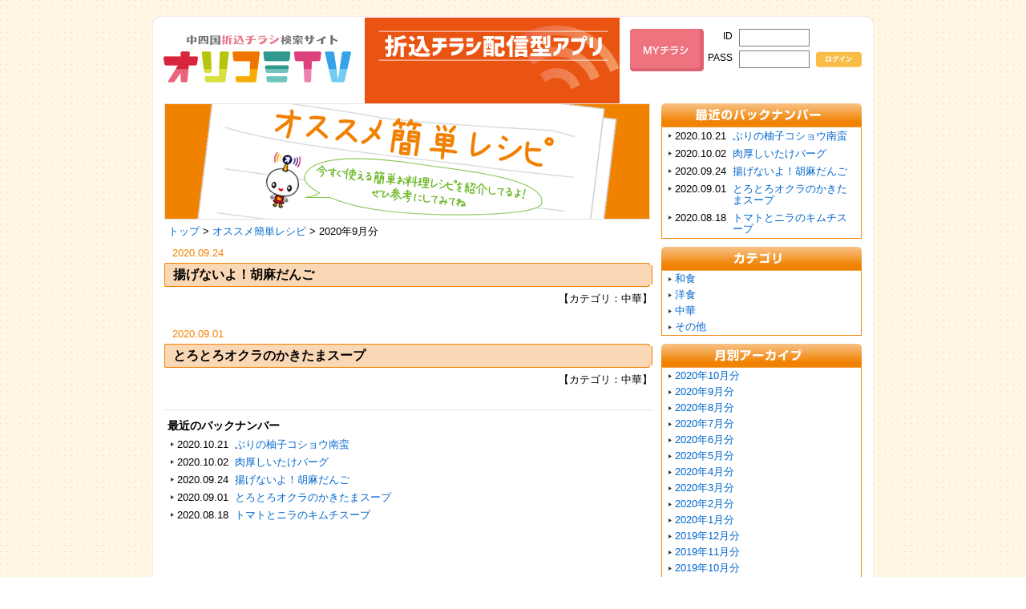

--- FILE ---
content_type: text/html; charset=UTF-8
request_url: http://www.orikomi.tv/recipe/2020/09/
body_size: 20809
content:
<!DOCTYPE html PUBLIC "-//W3C//DTD XHTML 1.0 Transitional//EN" "http://www.w3.org/TR/xhtml1/DTD/xhtml1-transitional.dtd">
<html xmlns="http://www.w3.org/1999/xhtml" xml:lang="ja" lang="ja" dir="ltr">
<head>
<meta http-equiv="Content-Type" content="text/html; charset=utf-8" />
<meta http-equiv="Content-Language" content="ja" />
<meta http-equiv="Content-Style-Type" content="text/css" />
<meta http-equiv="Content-Script-Type" content="text/javascript" />
<meta http-equiv="imagetoolbar" content="no" />
<title>2020年9月分｜オススメ簡単レシピ｜中国・四国地方のチラシ検索ならオリコミTV THE ORIKOMI TV</title>
<meta name="description" content="中四国地方のチラシ検索ならオリコミTV 最新のオリコミチラシがネットで見られる！主婦必見サイト『オリコミTV』がリニューアルオープン！" />
<meta name="keywords" content="オリコミTV,チラシ検索,中四国,中国地方,四国地方,主婦,ORIKOMI" />
<link rel="start" href="/" title="Start Page" />
<link rel="stylesheet" type="text/css" href="/theme/default/css/import.css" media="all" />
<link rel="stylesheet" type="text/css" href="../../css/blog.css" media="all" />
<script type="text/javascript" charset="utf-8">var SITE_THEME = 'default';</script>
<script type="text/javascript" charset="utf-8" src="../../../../common/js/jquery.repack.js"></script>
<script type="text/javascript" charset="utf-8" src="../../../../common/js/libs.js"></script>
<script type="text/javascript" charset="utf-8" src="../../../../lib/ext/utm/__utm.js"></script>
<script type="text/javascript" charset="utf-8" src="../../../../common/js/jquery.cookie.pack.js"></script>
<script type="text/javascript" charset="utf-8" src="../../../../common/js/font.size.changer.js"></script>
<script type="text/javascript" charset="utf-8" src="../../../../common/js/swfobject.js"></script>
</head>
<body>
<div id="NewsTopicsList">
<div id="Container">
<!-- Header -->
<div id="Header" class="clearfix">
<h1><a href="https://www.orikomi.tv"><img src="https://www.orikomi.tv/theme/default_20150401/common/img/logo_low.png" alt="中四国折込チラシ検索サイト オリコミTV"></a>
	<span><img src="https://www.orikomi.tv/assets/img/img_header_list.gif" alt=""></span></h1>
<div class="login clearfix">
	<div class="helper">
		<dl id="fontSize" class="clearfix">
<!--			<dt>文字サイズ変更</dt>-->
<!--			<dd id="fontL"><img src="--><!--/theme/default_20150401/common/img/btn_language_large.png" width="20" height="20" alt="大"></dd>-->
<!--			<dd id="fontM"><img src="--><!--/theme/default_20150401/common/img/btn_language_middle.png" width="20" height="20" alt="中"></dd>-->
<!--			<dd id="fontS"><img src="--><!--/theme/default_20150401/common/img/btn_language_small.png" width="20" height="20" alt="小"></dd>-->
		</dl>
	</div>
		<div class="member">
		<form method="post" action="https://www.orikomi.tv/member/login/" autocomplete="off">
			<div class="clearfix">
				<div class="title">
					<p><a href="https://www.orikomi.tv/member/mypage/"><img src="https://www.orikomi.tv/theme/default_20150401/common/img/tit_login.png" alt="MYチラシ会員ログイン" class="mouseover"></a></p>
				</div>
				<div class="input">
					<dl class="clearfix">
						<dt>ID</dt>
						<dd><input type="text" name="member_login_id" class="txt" value=""></dd>
					</dl>
					<dl class="clearfix">
						<dt>PASS</dt>
						<dd><input type="password" name="member_password" class="txt" value=""></dd>
					</dl>
				</div>
				<div class="btn">
					<input type="hidden" name="login_check" value="1" />
					<input type="image" src="https://www.orikomi.tv/theme/default_20150401/common/img/btn_login_low.png" value="ログイン" alt="ログイン" class="mouseover">
				</div>
			</div>
		</form>
	</div>
	</div></div>
<!-- /Header -->

<!-- Main -->
<div id="Main" class="clearfix">
<!-- MainLeft -->
<div id="Left">
<h2><a href="http://www.orikomi.tv/recipe/"><img src="../../images/left_logo.jpg" width="606" height="145" alt="オススメ簡単レシピ　いますぐ使える簡単お料理レシピを紹介してるよ！" title="オススメ簡単レシピ　いますぐ使える簡単お料理レシピを紹介してるよ！" /></a></h2>
<p id="Navi"><a href="../../../">トップ</a> &gt; <a href="http://www.orikomi.tv/recipe/">オススメ簡単レシピ</a> &gt; 2020年9月分</p>


<p class="EntryDay">2020.09.24</p>
<div><img src="../../images/left_title_top.gif" width="606" height="3" alt="" /></div>
<h3><a href="http://www.orikomi.tv/recipe/2020/09/000993.php">揚げないよ！胡麻だんご</a></h3>
<div><img src="../../images/left_title_bottom.gif" width="606" height="3" alt="" /></div>
<p class="BlogCategory EntryBottom">【カテゴリ：中華】</p>

<p class="EntryDay">2020.09.01</p>
<div><img src="../../images/left_title_top.gif" width="606" height="3" alt="" /></div>
<h3><a href="http://www.orikomi.tv/recipe/2020/09/000992.php">とろとろオクラのかきたまスープ</a></h3>
<div><img src="../../images/left_title_bottom.gif" width="606" height="3" alt="" /></div>
<p class="BlogCategory EntryBottom">【カテゴリ：中華】</p>


<div class="BlogMenuLeft">
<h6>最近のバックナンバー</h6>
<dl>


<dd>2020.10.21</dd><dt><a href="http://www.orikomi.tv/recipe/2020/10/000995.php">ぶりの柚子コショウ南蛮</a></dt>

<dd>2020.10.02</dd><dt><a href="http://www.orikomi.tv/recipe/2020/10/000994.php">肉厚しいたけバーグ</a></dt>

<dd>2020.09.24</dd><dt><a href="http://www.orikomi.tv/recipe/2020/09/000993.php">揚げないよ！胡麻だんご</a></dt>

<dd>2020.09.01</dd><dt><a href="http://www.orikomi.tv/recipe/2020/09/000992.php">とろとろオクラのかきたまスープ</a></dt>

<dd>2020.08.18</dd><dt><a href="http://www.orikomi.tv/recipe/2020/08/000991.php">トマトとニラのキムチスープ</a></dt>


</dl>
</div>

</div>
<!-- /MainLeft -->

<!-- MainRight -->
<div id="Right">
<div class="BlogMenu">
						
							<p><img src="http://www.orikomi.tv/recipe//images/right_backnumber.jpg" width="250" height="30" alt="最近のバックナンバー" title="最近のバックナンバー" /></p>
							<dl>
								
								<dd>2020.10.21</dd><dt><a href="http://www.orikomi.tv/recipe/2020/10/000995.php">ぶりの柚子コショウ南蛮</a></dt>
								
								<dd>2020.10.02</dd><dt><a href="http://www.orikomi.tv/recipe/2020/10/000994.php">肉厚しいたけバーグ</a></dt>
								
								<dd>2020.09.24</dd><dt><a href="http://www.orikomi.tv/recipe/2020/09/000993.php">揚げないよ！胡麻だんご</a></dt>
								
								<dd>2020.09.01</dd><dt><a href="http://www.orikomi.tv/recipe/2020/09/000992.php">とろとろオクラのかきたまスープ</a></dt>
								
								<dd>2020.08.18</dd><dt><a href="http://www.orikomi.tv/recipe/2020/08/000991.php">トマトとニラのキムチスープ</a></dt>
								
							</dl>
							<p><img src="http://www.orikomi.tv/recipe//images/right_category.jpg" width="250" height="30" alt="カテゴリ" title="カテゴリ" /></p>
							<ul>
								
								<li><a href="http://www.orikomi.tv/recipe/cat/cat11/">和食</a></li>
								
								<li><a href="http://www.orikomi.tv/recipe/cat/cat10/">洋食</a></li>
								
								<li><a href="http://www.orikomi.tv/recipe/cat/cat9/">中華</a></li>
								
								<li><a href="http://www.orikomi.tv/recipe/cat/cat12/">その他</a></li>
								
							</ul>
							<p><img src="http://www.orikomi.tv/recipe//images/right_archive.jpg" width="250" height="30" alt="月刊アーカイブ" title="月刊アーカイブ" /></p>
							<ul>
								
								<li><a href="http://www.orikomi.tv/recipe/2020/10/">2020年10月分</a></li>
								
								<li><a href="http://www.orikomi.tv/recipe/2020/09/">2020年9月分</a></li>
								
								<li><a href="http://www.orikomi.tv/recipe/2020/08/">2020年8月分</a></li>
								
								<li><a href="http://www.orikomi.tv/recipe/2020/07/">2020年7月分</a></li>
								
								<li><a href="http://www.orikomi.tv/recipe/2020/06/">2020年6月分</a></li>
								
								<li><a href="http://www.orikomi.tv/recipe/2020/05/">2020年5月分</a></li>
								
								<li><a href="http://www.orikomi.tv/recipe/2020/04/">2020年4月分</a></li>
								
								<li><a href="http://www.orikomi.tv/recipe/2020/03/">2020年3月分</a></li>
								
								<li><a href="http://www.orikomi.tv/recipe/2020/02/">2020年2月分</a></li>
								
								<li><a href="http://www.orikomi.tv/recipe/2020/01/">2020年1月分</a></li>
								
								<li><a href="http://www.orikomi.tv/recipe/2019/12/">2019年12月分</a></li>
								
								<li><a href="http://www.orikomi.tv/recipe/2019/11/">2019年11月分</a></li>
								
								<li><a href="http://www.orikomi.tv/recipe/2019/10/">2019年10月分</a></li>
								
								<li><a href="http://www.orikomi.tv/recipe/2019/09/">2019年9月分</a></li>
								
								<li><a href="http://www.orikomi.tv/recipe/2019/08/">2019年8月分</a></li>
								
								<li><a href="http://www.orikomi.tv/recipe/2019/07/">2019年7月分</a></li>
								
								<li><a href="http://www.orikomi.tv/recipe/2019/06/">2019年6月分</a></li>
								
								<li><a href="http://www.orikomi.tv/recipe/2019/05/">2019年5月分</a></li>
								
								<li><a href="http://www.orikomi.tv/recipe/2019/04/">2019年4月分</a></li>
								
								<li><a href="http://www.orikomi.tv/recipe/2019/03/">2019年3月分</a></li>
								
								<li><a href="http://www.orikomi.tv/recipe/2019/02/">2019年2月分</a></li>
								
								<li><a href="http://www.orikomi.tv/recipe/2019/01/">2019年1月分</a></li>
								
								<li><a href="http://www.orikomi.tv/recipe/2018/12/">2018年12月分</a></li>
								
								<li><a href="http://www.orikomi.tv/recipe/2018/11/">2018年11月分</a></li>
								
								<li><a href="http://www.orikomi.tv/recipe/2018/10/">2018年10月分</a></li>
								
								<li><a href="http://www.orikomi.tv/recipe/2018/09/">2018年9月分</a></li>
								
								<li><a href="http://www.orikomi.tv/recipe/2018/08/">2018年8月分</a></li>
								
								<li><a href="http://www.orikomi.tv/recipe/2018/07/">2018年7月分</a></li>
								
								<li><a href="http://www.orikomi.tv/recipe/2018/06/">2018年6月分</a></li>
								
								<li><a href="http://www.orikomi.tv/recipe/2018/05/">2018年5月分</a></li>
								
								<li><a href="http://www.orikomi.tv/recipe/2018/04/">2018年4月分</a></li>
								
								<li><a href="http://www.orikomi.tv/recipe/2018/03/">2018年3月分</a></li>
								
								<li><a href="http://www.orikomi.tv/recipe/2018/01/">2018年1月分</a></li>
								
								<li><a href="http://www.orikomi.tv/recipe/2017/11/">2017年11月分</a></li>
								
								<li><a href="http://www.orikomi.tv/recipe/2017/10/">2017年10月分</a></li>
								
								<li><a href="http://www.orikomi.tv/recipe/2017/09/">2017年9月分</a></li>
								
								<li><a href="http://www.orikomi.tv/recipe/2017/08/">2017年8月分</a></li>
								
								<li><a href="http://www.orikomi.tv/recipe/2017/07/">2017年7月分</a></li>
								
								<li><a href="http://www.orikomi.tv/recipe/2017/06/">2017年6月分</a></li>
								
								<li><a href="http://www.orikomi.tv/recipe/2017/05/">2017年5月分</a></li>
								
								<li><a href="http://www.orikomi.tv/recipe/2017/04/">2017年4月分</a></li>
								
								<li><a href="http://www.orikomi.tv/recipe/2017/03/">2017年3月分</a></li>
								
								<li><a href="http://www.orikomi.tv/recipe/2017/02/">2017年2月分</a></li>
								
								<li><a href="http://www.orikomi.tv/recipe/2017/01/">2017年1月分</a></li>
								
								<li><a href="http://www.orikomi.tv/recipe/2016/12/">2016年12月分</a></li>
								
								<li><a href="http://www.orikomi.tv/recipe/2016/11/">2016年11月分</a></li>
								
								<li><a href="http://www.orikomi.tv/recipe/2016/10/">2016年10月分</a></li>
								
								<li><a href="http://www.orikomi.tv/recipe/2016/09/">2016年9月分</a></li>
								
								<li><a href="http://www.orikomi.tv/recipe/2016/08/">2016年8月分</a></li>
								
								<li><a href="http://www.orikomi.tv/recipe/2016/07/">2016年7月分</a></li>
								
								<li><a href="http://www.orikomi.tv/recipe/2016/06/">2016年6月分</a></li>
								
								<li><a href="http://www.orikomi.tv/recipe/2016/05/">2016年5月分</a></li>
								
								<li><a href="http://www.orikomi.tv/recipe/2016/03/">2016年3月分</a></li>
								
								<li><a href="http://www.orikomi.tv/recipe/2016/01/">2016年1月分</a></li>
								
								<li><a href="http://www.orikomi.tv/recipe/2015/12/">2015年12月分</a></li>
								
								<li><a href="http://www.orikomi.tv/recipe/2015/11/">2015年11月分</a></li>
								
								<li><a href="http://www.orikomi.tv/recipe/2015/10/">2015年10月分</a></li>
								
								<li><a href="http://www.orikomi.tv/recipe/2015/08/">2015年8月分</a></li>
								
								<li><a href="http://www.orikomi.tv/recipe/2015/07/">2015年7月分</a></li>
								
								<li><a href="http://www.orikomi.tv/recipe/2015/06/">2015年6月分</a></li>
								
								<li><a href="http://www.orikomi.tv/recipe/2015/05/">2015年5月分</a></li>
								
								<li><a href="http://www.orikomi.tv/recipe/2015/04/">2015年4月分</a></li>
								
								<li><a href="http://www.orikomi.tv/recipe/2015/03/">2015年3月分</a></li>
								
								<li><a href="http://www.orikomi.tv/recipe/2015/02/">2015年2月分</a></li>
								
								<li><a href="http://www.orikomi.tv/recipe/2015/01/">2015年1月分</a></li>
								
							</ul>
						
						</div>
<div class="TwitterBnr">
	<a href="https://www.orikomi.tv/member/info/"><img src="https://www.orikomi.tv/images/banner/member_bosyu.gif" width="250" height="136" alt="新機能「MY チラシ」で自分のお気に入りのチラシが登録・簡単検索できちゃう！" title="無料会員募集中！！" /></a>
</div>

<!--<script type="text/javascript">-->
<!--$(function(){-->
<!--	$('#send_message').click(function(){-->
<!--		if ($('#send_message_box').val() == '') {-->
<!--			alert('ご意見を入力してください。');-->
<!--		} else {-->
<!--			var params = new Object();-->
<!--			params['message'] = $('textarea', '#message_box').val();-->
<!--			$('.inner','#sideMessage').html('<p>ご意見ありがとうございます。</p>');-->
<!--			$.post('/send_message.php', params);-->
<!--		}-->
<!--	});-->
<!--});-->
<!--</script>-->
<!--<div id="sideMessage" class="message">-->
<!--	<div class="inner">-->
<!--		<h2><img src="--><!--/theme/default_20150401/img/tit_message_low.png" alt="message for us"></h2>-->
<!--		<div>-->
<!--			<textarea id="send_message_box" cols="10" rows="5" placeholder="サイトに関するご意見、ご感想なんでも書き込みください。※尚、返信機能はございませんので、返信をご希望の方はご連絡ください。"></textarea>-->
<!--			<input id="send_message" type="image" src="--><!--/theme/default_20150401/img/btn_send_low.png" value="送信" alt="送信" class="mouseover" />-->
<!--			<a href="--><!--/answer.php"><img src="--><!--/theme/default_20150401/img/btn_past_low.png" alt="過去に頂いたご意見・ご感想まとめはコチラ" class="mouseover"></a>-->
<!--		</div>-->
<!--	</div>-->
<!--</div>-->

<!--ul class="SideProgram">
	<li><a href="#" title="愛媛県バックナンバー"><img src="https://www.orikomi.tv/images/btn_backnumber.gif" width="125" height="29" alt="バックナンバー" class="over" /></a></li>
	<li><a href="#" title="香川県バックナンバー"><img src="https://www.orikomi.tv/images/btn_backnumber.gif" width="125" height="29" alt="バックナンバー" class="over" /></a></li>
	<li><a href="#" title="広島県バックナンバー"><img src="https://www.orikomi.tv/images/btn_backnumber.gif" width="125" height="29" alt="バックナンバー" class="over" /></a></li>
</ul-->

<!--<ul class="SideMenu">-->
<!--    <li class="End"><a href="--><!--/amusement/"><img src="--><!--/images/banner/amusement_2.gif" width="250" height="60" alt="amusement Pch" title="amusement Pch" /></a></li>-->
<!--</ul>--></div>
<!-- /MainRight -->
</div>
<!-- /Main -->

<!-- Footer -->
<div id="Footer">
                    <ul class="clearfix">
                        <li><a href="https://www.orikomi.tv/"><img src="https://www.orikomi.tv/theme/default/images/footermenu_top.jpg" width="43" height="15" alt="トップ" title="トップ" /></a></li>
                        <li><a href="https://www.orikomi.tv/help.php"><img src="https://www.orikomi.tv/theme/default/images/footermenu_help.jpg" width="45" height="15" alt="ヘルプ" title="ヘルプ" /></a></li>
                        <li><a href="https://www.orikomi.tv/contact.php"><img src="https://www.orikomi.tv/theme/default/images/footermenu_contact.jpg" width="78" height="15" alt="お問い合わせ" title="お問い合わせ" /></a></li>
                        <li><a href="http://www.kk-nishikou.co.jp/company/about.html"><img src="https://www.orikomi.tv/theme/default/images/footermenu_company.jpg" width="56" height="15" alt="会社概要" title="会社概要" /></a></li>
                        <li><a href="https://www.orikomi.tv/privacypolicy.php"><img src="https://www.orikomi.tv/theme/default/images/footermenu_privacypolicy.jpg" width="123" height="15" alt="プライバシーポリシー" title="プライバシーポリシー" /></a></li>
                        <li><a href="https://www.orikomi.tv/rules.php"><img src="https://www.orikomi.tv/theme/default/images/footermenu_rule.jpg" width="53" height="15" alt="利用規約" title="利用規約" /></a></li>
                        <li class="Copyrights"><img src="https://www.orikomi.tv/theme/default/images/footer_copyright.jpg" width="330" height="15" alt="Copyrights" title="Copyrights" /></li>
                    </ul></div>
<!-- /Footer -->
</div>
</div>
<script type="text/javascript">
<!--
FSC( 'body' ).start();
//-->
</script>
<script type="text/javascript">
var _gaq = _gaq || [];
_gaq.push(['_setAccount', 'UA-7101681-1']);

_gaq.push(['_setCustomVar', 1, 'User Type', 'NoMember', 1]);

_gaq.push(['_trackPageview']);
(function() {
var ga = document.createElement('script'); ga.type = 'text/javascript'; ga.async = true;

ga.src = ('https:' == document.location.protocol ? 'https://' : 'http://') + 'stats.g.doubleclick.net/dc.js';

var s = document.getElementsByTagName('script')[0]; s.parentNode.insertBefore(ga, s);
})();
</script>


<!-- Google Analytics -->
<!--
<script>
  (function(i,s,o,g,r,a,m){i['GoogleAnalyticsObject']=r;i[r]=i[r]||function(){
    (i[r].q=i[r].q||[]).push(arguments)},i[r].l=1*new Date();a=s.createElement(o),
    m=s.getElementsByTagName(o)[0];a.async=1;a.src=g;m.parentNode.insertBefore(a,m)
  })(window,document,'script','https://www.google-analytics.com/analytics.js','ga');

  ga('create', 'UA-7101681-1', 'auto');
    ga('set', 'User Type', 'NoMember');
    ga('send', 'pageview');
</script>
-->
<!-- End Google Analytics -->

<script type="text/javascript">
  (function(d,u){var
    b=d.getElementsByTagName("script")[0],j=d.createElement("script");j.async=true;j.src=u;b.parentNode.insertBefore(j,b);})
  (document,"//img.ak.impact-ad.jp/ut/383a34f9fa9824c0_5577.js");
</script>
<script type="text/javascript">
  (function(c,l,a,r,i,t,y){
    c[a]=c[a]||function(){(c[a].q=c[a].q||[]).push(arguments)};

    t=l.createElement(r);t.async=1;t.src="https://www.clarity.ms/tag/"+i;
    y=l.getElementsByTagName(r)[0];y.parentNode.insertBefore(t,y);
  })(window, document, "clarity", "script", "45jxufrbh0");
</script>

<!-- 2022/07/25 GA4（GTM）対応 -->
<!-- メモ：GA削除対応は2023/07頃までに行う。その際は、_gap.push(...)で記載されているプッシュイベントも、合わせて削除する必要アリ -->
<!-- Google Tag Manager -->
<script>(function(w,d,s,l,i){w[l]=w[l]||[];w[l].push({'gtm.start':
      new Date().getTime(),event:'gtm.js'});var f=d.getElementsByTagName(s)[0],
    j=d.createElement(s),dl=l!='dataLayer'?'&l='+l:'';j.async=true;j.src=
    'https://www.googletagmanager.com/gtm.js?id='+i+dl;f.parentNode.insertBefore(j,f);
  })(window,document,'script','dataLayer','GTM-T5FZ6PN');</script>
<!-- End Google Tag Manager -->

<!-- Google Tag Manager (noscript) -->
<noscript><iframe src="https://www.googletagmanager.com/ns.html?id=GTM-T5FZ6PN"
                  height="0" width="0" style="display:none;visibility:hidden"></iframe></noscript>
<!-- End Google Tag Manager (noscript) -->
<!-- 2022/07/25 GA4（GTM）対応 ここまで -->
</body>
</html>


--- FILE ---
content_type: text/css
request_url: http://www.orikomi.tv/theme/default/css/import.css
body_size: 469
content:
@charset "utf-8";
/*********************************************
**    Copyright (c) 2008 Nishikou co.,ltd. All Rights Reserved.
**                  All Rights Reserved.
**********************************************/
/****************************
BASE CSS READING (NOT IE 4)
****************************/
@import "common.css";
@import "font.css";
@import "content.css";
@import "print.css";
@import "renew.css";
@import "../../../common/css/import.css";


--- FILE ---
content_type: text/css
request_url: http://www.orikomi.tv/recipe/css/blog.css
body_size: 3358
content:
@charset "utf-8";
/*********************************************
**    Copyright (c) 2008 Nishikou co.,ltd. All Rights Reserved.
**                  All Rights Reserved.
**********************************************/
/**************************************************************************************************
Content
**************************************************************************************************/
/* IndexPage
-------------------------------------------------------------------------------------------------*/
#Navi {
	margin			: 5px 0 10px 5px;
	line-height		: 1.6;
}
.EntryDay {
	margin			: 0 0 5px 10px;
	color			: #f18200;
}
#Left h3 {
	padding			: 0 10px 0 10px;
	background		: #fad8b5;
	border-right	: solid 1px #f18302;
	border-left		: solid 1px #f18302;
	line-height		: 1.6;
	font-size		: 120%;
	font-weight		: bold;
}
#Left h4 {
	padding			: 0 10px 0 10px;
	background		: #c1e99e;
	border-right	: solid 1px #7ac03b;
	border-left		: solid 1px #7ac03b;
	line-height		: 1.6;
	font-size		: 120%;
	font-weight		: bold;
}
#Left h5 {
	padding			: 3px 2px 3px 2px;
	border-top		: solid 1px #f18200;
	border-bottom	: solid 1px #f18200;
	line-height		: 1.6;
	color			: #f18302;
	font-size		: 120%;
	font-weight		: bold;
}
.MaterialBottom {
	margin			: 0 0 5px 0;
}
.MaterialList {
	padding			: 3px 10px 3px 10px;
	border-right	: solid 1px #7ac03b;
	border-left		: solid 1px #7ac03b;
	width			: 258px;
}
.BlogCategory {
	text-align		: right;
	margin			: 8px 0 0 0;
}
.BlogText {
	margin			: 8px 5px 30px 5px;
	line-height		: 1.6;
}
.BlogReader {
	margin			: 8px 5px 8px 5px;
	line-height		: 1.6;
}
.BlogMaterial {
	margin			: 8px 0 15px 0;
	line-height		: 1.6;
}
	.BlogMaterial dt {
		float	: left;
		margin	: 0;
		padding	: 0;
	}
	.BlogMaterial dd {
		float	: right;
		margin	: 0;
		padding	: 0;
	}
	.BlogText .ImageS {
		margin		: 0 0 25px 0;
	}
		.BlogText .ImageS dl.Left {
			float	: left;
			margin	: 0 20px 0 0;
			padding	: 0;
			width	: 283px;
		}
		.BlogText .ImageS dl {
			margin	: 0;
			padding	: 0;
		}
			.BlogText .ImageS dl dt {
				float	: none;
				margin	: 0 0 5px 0;
				padding	: 0;
			}
			.BlogText .ImageS dl dd {
				float	: none;
				margin	: 0;
				padding	: 0;
			}
.BlogMenu dl,
.BlogMenu ul {
	margin			: 0 0 10px 0;
	border-right	: solid 1px #f28911;
	border-bottom	: solid 1px #f28911;
	border-left		: solid 1px #f28911;
}
	.BlogMenu dl dd,
	.BlogMenuLeft dl dd {
		float		: left;
		background	: url(/common/images/cursor_gray.jpg) no-repeat 0 8px;
		_background	: url(/common/images/cursor_gray.jpg) no-repeat 0 10px;
		*background	: url(/common/images/cursor_gray.jpg) no-repeat 0 10px;
		margin		: 0 8px 0 8px;
		_margin		: 0 8px 0 4px;
		padding		: 4px 0 4px 0;
		text-indent	: 8px;
	}
	.BlogMenu dl dt,
	.BlogMenuLeft dl dt {
		margin		: 0 8px 0 0;
		padding		: 4px 0 4px 86px;
	}
	.BlogMenu ul li {
		background	: url(/common/images/cursor_gray.jpg) no-repeat 0 8px;
		margin		: 0 8px 0 8px;
		padding		: 3px 0 3px 0;
		text-indent	: 8px;
	}
.EntryBottom {
	margin			: 8px 0 30px 0;
}
.BlogMenuLeft {
	border-top		: dotted 1px #c8c8c8;
	padding			: 12px 0 0 0;
}
	.BlogMenuLeft h6 {
		margin			: 0 0 6px 4px;
		font-size		: 110%;
		font-weight		: bold;
	}
#NewsTopicsList h3 a:link,
#NewsTopicsList h3 a:active,
#NewsTopicsList h3 a:visited,
#NewsTopicsList h3 a:hover {
		color		: #000000;
}

--- FILE ---
content_type: text/css
request_url: http://www.orikomi.tv/theme/default/css/common.css
body_size: 19805
content:
@charset "utf-8";
/*********************************************
**    Copyright (c) 2008 Nishikou co.,ltd. All Rights Reserved.
**                  All Rights Reserved.
**********************************************/
/**************************************************************************************************
Initialization
**************************************************************************************************/
body,div,dl,dt,dd,ul,ol,li,h1,h2,h3,h4,h5,h6,table,td,th,pre,code,form,fieldset,legend,input,textarea,p,blockquote,th,td{
	margin			: 0;
	padding			: 0;
}
table{
	border-collapse	: collapse;
	border-spacing	: 0;
}
fieldset,img{
	border			: 0;
}
address,caption,cite,code,dfn,em,th,var{
	font-style		: normal;
	font-weight		: normal;
}
li {
	list-style		: none;
}
caption,th {
	text-align		: left;
}
h1,h2,h3,h4,h5,h6{
	font-weight		: normal;
}
input, textarea, select{
	font-family		: inherit;
	font-size		: inherit;
	font-weight		: inherit;
}

/*======================================
	Font-size Adjustment
	77% = 10px	|	122% = 16px	|	167% = 22px
	85% = 11px	|	129% = 17px	|	174% = 23px
	92% = 12px	|	136% = 18px	|	182% = 24px
	100% = 13px	|	144% = 19px	|	189% = 25px
	107% = 14px	|	152% = 20px	|	197% = 26px
	114% = 15px	|	159% = 21px	|
=======================================*/
body {
	font-size		: 13px;
	*font-size		: small;
	*font			: x-small;
}
table {
	font-size		: inherit;
	font			: 100%;
}
select,
input,
textarea {
	font-size		: 99%;
}

* {
	font-size		: 100%;
}

/**************************************************************************************************
CLEARFIX CLASS
**************************************************************************************************/
.clearfix {
	zoom			: 1;
}
.clearfix:after {
	content			: ".";
	display			: block;
	height			: 0px;
	clear			: both;
	visibility		: hidden;
}

.Clear {
	clear			: both;
}

/* LINK
-------------------------------------------------------------------------------------------------*/
a:link {
	color			: #0066cc;
	text-decoration	: none;
}
a:active {
	color			: #0066cc;
	text-decoration	: none;
}
a:visited {
	color			: #0066cc;
	text-decoration	: none;
}
a:hover {
	color			: #0066cc;
	text-decoration	: underline;
}

/* Mouseover */
a:hover img.over,
a:focus img.over {
	opacity			: 0.7;
	filter			: alpha(opacity=70);
	-moz-opacity	: 0.7;
}

/* OUTLINE
-------------------------------------------------------------------------------------------------*/
body {
	margin			: 0;
	background		: url(../images/page_bg.png) repeat 0 0;
}
	body#ShopInfoFuji,
	body#ShopInfoMamai,
	body#ShopInfoMaruyoshi,
	body#ShopInfoSunshine,
	body#ShopInfoMaruni,
	body#ShopInfoHamart,
	body#ShopInfoSakawa,
	body#ShopInfoComo,
	body#ShopInfoBrico,
	body#ShopInfoQuest,
	body#ShopInfoKimura,
	body#ShopInfoSunnymart,
	body#ShopInfoNomura {
		margin			: 0;
		padding			: 0;
		background		: none;
	}
	body#ErrorPopup {
		margin			: 0;
		padding			: 0;
		background		: none;
	}
#Container {
	width			: 900px;
	margin			: 0 auto;
	padding			: 20px 0 0 0;
	line-height		: 115%;
}
	#Search2 #Container {
		width			: 700px;
		margin			: 0 auto;
		padding			: 20px 0 0 0;
		line-height		: 115%;
	}

	#ShopInfoFuji #Container,
	#ShopInfoMaruyoshi #Container,
	#ShopInfoSunshine #Container,
	#ShopInfoMaruni #Container,
	#ShopInfoHamart #Container,
	#ShopInfoSakawa #Container,
	#ShopInfoComo #Container,
	#ShopInfoBrico #Container,
	#ShopInfoQuest #Container,
	#ShopInfoSunnymart #Container,
	#ShopInfoNomura #Container {
		width			: 750px;
		margin			: 0 auto;
		padding			: 0;
		line-height		: 115%;
	}
	#ShopInfoMaruyoshi #Container {
		width			: 700px;
	}
	#ShopInfoMamai #Container {
		width			: 660px;
		margin			: 0 auto;
		padding			: 0;
		line-height		: 115%;
	}
	#ShopInfoKimura #Container {
		width			: 740px;
		margin			: 0 auto;
		padding			: 0;
		line-height		: 115%;
	}
	#ErrorPopup #Container {
		width			: 300px;
		margin			: 0 auto;
		padding			: 0;
	}

/* HEADER
-------------------------------------------------------------------------------------------------*/
#IndexPage #Header {
/*
	background		: url(../images/header_top_bg.jpg) no-repeat;
*/
	background		: url(../images/header_top_bg.gif) no-repeat;
	width			: 900px;
	height			: 103px;
	padding			: 0;
	margin			: 0;
}
#Search2 #Header {
/*
	background		: url(../images/header_top3_bg.jpg) no-repeat;
*/
	background		: url(../images/header_top3_bg.gif) no-repeat;
	width			: 700px;
	height			: auto;
	padding			: 0 0 7px 0;
	margin			: 0;
}
#ShopInfoFuji #Header,
#ShopInfoMaruyoshi #Header,
#ShopInfoSunshine #Header,
#ShopInfoMaruni #Header,
#ShopInfoHamart #Header,
#ShopInfoSakawa #Header,
#ShopInfoComo #Header,
#ShopInfoBrico #Header,
#ShopInfoQuest #Header {
	background		: none;
	width			: 750px;
	height			: 70px;
	padding			: 12px 0 0 0;
	margin			: 0;
}
#ShopInfoMaruyoshi #Header {
	width			: 700px;
}
#ShopInfoMamai #Header {
	background		: none;
	width			: 660px;
	height			: 60px;
	padding			: 12px 0 0 0;
	margin			: 0;
}
#ShopInfoSunshine #Header {
	height			: 48px;
	background		: url(../../../images/shop/shop_header_border_sunshine.jpg) no-repeat 0 bottom;
	padding			: 13px 0 9px;
	margin			: 0 0 9px;
}
#ShopInfoKimura #Header {
	background		: none;
	width			: 740px;
	height			: 68px;
	padding			: 0;
	margin			: 0;
}
#ShopInfoSunnymart #Header {
	background		: none;
	border-top		: 4px solid #e60011;
	width			: 750px;
	height			: auto;
	padding			: 12px 0 0 0;
	margin			: 0;
}
#ShopInfoNomura #Header {
	background		: #F11B18;
	border-top		: none;
	width			: 740px;
	height			: auto;
	padding			: 6px 5px;
	margin			: 0 0 15px;
}


/* HEADER MENU
-------------------------------------------------------------------------------------------------*/
#HeaderMenu {
	background	: url(../images/header_bottom_bg.jpg) repeat-x;
	background-color	: #fae9ef;
	padding				: 0 0 10px 15px;
}
	#HeaderMenu .Left {
		float	: left;
		width	: 620px;
		padding	: 10px 0 0 0;
	}
	#HeaderMenu .Right {
		float	: left;
		width	: 250px;
		padding	: 10px 0 0 0;
	}
	#HeaderMenu .Right ul {
		width			: 250px;
		background		: url(../images/right_bg_border.jpg) repeat-y;
	}
	#HeaderMenu .Right ul li {
		text-indent		: -71px;
		padding			: 3px 0px 3px 83px;
		margin			: 0 10px 0 10px;
		background		: url(../images/cursor_red.jpg) no-repeat 1px 7px;
		border-bottom	: dotted 1px #888888;
		line-height		: 1.2;
	}
	#HeaderMenu .Right ul .End {
		text-indent		: -71px;
		padding			: 3px 0px 0px 83px;
		margin			: 0 10px 0 10px;
		background		: url(../images/cursor_red.jpg) no-repeat 1px 7px;
		border-bottom	: none;
		line-height		: 1.2;
	}
		#HeaderMenu .Right ul li a {
			padding			: 0 0 0 9px;
		}


/* MAIN CONTENTS
-------------------------------------------------------------------------------------------------*/
#Main {
	background		: url(../images/main_bg.jpg) repeat-y;
	width			: 900px;
}
	#Search2 #Main {
		background		: url(../images/main2_bg.jpg) repeat-y;
		width			: 700px;
		padding			: 10px 0 0 0;
	}
#ShopInfoFuji #Main,
#ShopInfoMaruyoshi #Main,
#ShopInfoSunshine #Main,
#ShopInfoMaruni #Main,
#ShopInfoHamart #Main,
#ShopInfoSakawa #Main,
#ShopInfoComo #Main,
#ShopInfoBrico #Main,
#ShopInfoQuest #Main,
#ShopInfoSunnymart #Main,
#ShopInfoNomura #Main {
	background		: none;
	width			: 750px;
	margin			: 0;
	padding			: 0;
}
#ShopInfoMaruyoshi #Main {
	width			: 700px;
}
	#ShopInfoMamai #Main {
		background		: none;
		width			: 660px;
		margin			: 0;
		padding			: 0;
	}
#ShopInfoKimura #Main {
	background		: none;
	width			: 740px;
	margin			: 0;
	padding			: 0;
}
/* CONTENTS
-------------------------------------------------------------------------------------------------*/
/* LEFT
-------------------------------------------------------------------------------------------------*/
#Left {
	padding		: 0px 14px 20px 15px;
	margin		: 0;
	float		: left;
	width		: 606px;
}
#Left #TopLeft {
	padding-top	:10px;
}
	#Search2 #Left {
		padding		: 0px 14px 20px 48px;
		margin		: 0;
		width		: 606px;
	}
	#ShopInfoFuji #Left,
	#ShopInfoMaruni #Left,
	#ShopInfoHamart #Left,
	#ShopInfoSakawa #Left,
	#ShopInfoComo #Left,
	#ShopInfoBrico #Left,
	#ShopInfoQuest #Left {
		float		: left;
		width		: 408px;
		margin		: 0;
		padding		: 12px 0 0 0;
	}
	#ShopInfoMamai #Left {
		float		: left;
		width		: 392px;
		margin		: 0;
		padding		: 8px 0 0 0;
	}
	#ShopInfoSunshine #Left {
		float		: left;
		width		: 329px;
		margin		: 0;
		padding		: 12px 0 0 0;
	}
	#ShopInfoKimura #Left {
		float		: left;
		width		: 362px;
		margin		: 0;
		padding		: 0;
	}
	#ShopInfoSunnymart #Left,
	#ShopInfoSunnymart #LeftBottom {
		float		: left;
		width		: 360px;
		margin		: 0;
		padding		: 0;
	}
	#ShopInfoNomura #Left,
	#ShopInfoNomura #LeftBottom {
		float		: left;
		width		: 360px;
		margin		: 0;
		padding		: 0;
	}
		#ShopInfoFuji #Help #Left,
		#ShopInfoMaruni #Help #Left,
		#ShopInfoHamart #Help #Left,
		#ShopInfoSakawa #Help #Left,
		#ShopInfoComo #Help #Left,
		#ShopInfoBrico #Help #Left,
		#ShopInfoQuest #Help #Left,
		#ShopInfoKimura #Help #Left,
		#ShopInfoSunnymart #Help #Left,
		#ShopInfoNomura #Help #Left {
			width		: 758px;
			margin		: 0;
			padding		: 12px 0 0 0;
		}
		#ShopInfoMaruyoshi #Help #Left {
			width		: 700px;
			margin		: 0;
			padding		: 12px 0 0 3px;
		}
		#ShopInfoSunshine #Help #Left {
			width		: 750px;
			margin		: 0;
			padding		: 12px 0 0 3px;
		}

/* RIGHT
-------------------------------------------------------------------------------------------------*/
#Right {
	float		: left;
	margin		: 0;
	width		: 250px;
	padding		: 0;
}
#ShopInfoFuji #Right,
#ShopInfoMaruni #Right,
#ShopInfoHamart #Right,
#ShopInfoSakawa #Right,
#ShopInfoComo #Right,
#ShopInfoBrico #Right,
#ShopInfoQuest #Right {
	float		: left;
	width		: 329px;
	margin		: 0;
	padding		: 15px 0 0 13px;
}
#ShopInfoMamai #Right {
	float		: left;
	width		: 260px;
	margin		: 0;
	padding		: 8px 0 0 0;
}
#ShopInfoSunshine #Right {
	float		: right;
	width		: 405px;
	margin		: 0;
	padding		: 12px 0 0 0;
}
#ShopInfoKimura #Right {
	float		: right;
	width		: 321px;
	margin		: 0;
	padding		: 0;
}
#ShopInfoSunnymart #Right,
#ShopInfoSunnymart #RightBottom {
	float		: right;
	width		: 360px;
	margin		: 0;
	padding		: 0 0 0 13px;
}
#ShopInfoNomura #Right,
#ShopInfoNomura #RightBottom {
	float		: right;
	width		: 360px;
	margin		: 0;
	padding		: 0 0 0 13px;
}
#Right .OrikomiNews {
	margin		: 0;
	padding		: 0;
}
#Right .OrikomiNews ul {
	width			: 250px;
	background		: url(../images/right_bg_border.jpg) repeat-y;
}
#Right .OrikomiNews ul li {
	text-indent		: -71px;
	padding			: 3px 0px 3px 83px;
	margin			: 0 10px 0 10px;
	background		: url(../images/cursor_red.jpg) no-repeat 1px 7px;
	border-bottom	: dotted 1px #888888;
	line-height		: 1.2;
}
#Right .OrikomiNews ul .End {
	text-indent		: -71px;
	padding			: 3px 0px 0px 83px;
	margin			: 0 10px 0 10px;
	background		: url(../images/cursor_red.jpg) no-repeat 1px 7px;
	border-bottom	: none;
}
		#Right .OrikomiNews ul li a {
			padding			: 0 0 0 9px;
		}
#Right ul.SideMenu li {
	padding			: 0 0 8px 0;
}
#Right p.SideTitle {
	margin			: 0 0 3px;
}
#Right dl.SideContents {

}
	#Right dl.SideContents dt {

	}
	#Right dl.SideContents dd {
		margin			: 3px 5px 10px;
		font-size		: 85%;
	}

	div.TwitterBnr {
		margin			: 0 0 7px;
	}
	div#message_box {
		width			: 253px;
		background		: url(../idx_img/message_box_bg.gif) repeat-y 0 0;
		margin			: 0 0 24px;
	}
		div#message_box img {
			vertical-align	: top;
		}
		div#message_box p.end {
			height			: 10px;
			overflow		: hidden;
		}
		div#message_box div.inner {
			width			: 223px;
			margin			: 0 auto;
		}
			div#message_box div.inner textarea {
				width			: 213px;
				height			: 90px;
				margin			: 0 0 5px;
				padding			: 5px;
				border			: 1px solid #cccccc;
			}
			div#message_box div.inner input {
				width			: 113px;
				display			: block;
				margin			: 0 auto;
			}
			div#message_box div.inner p {
				text-align		: center;
				margin			: 20px 0;
			}

/* FOOTER
-------------------------------------------------------------------------------------------------*/
#Footer {
	background	: url(../images/footer_menu_bg.jpg) no-repeat;
	width		: 900px;
	height		: 50px;
	margin		: 0;
}
	#Search2 #Footer {
		background	: url(../images/footer_menu2_bg.jpg) no-repeat;
		width		: 700px;
		height		: 32px;
		margin		: 0;
		padding		: 18px 0 0 0;
		text-align	: center;
	}
	#ShopInfoFuji #Footer,
	#ShopInfoMaruyoshi #Footer,
	#ShopInfoSunshine #Footer,
	#ShopInfoMaruni #Footer,
	#ShopInfoHamart #Footer,
	#ShopInfoSakawa #Footer,
	#ShopInfoComo #Footer,
	#ShopInfoBrico #Footer,
	#ShopInfoQuest #Footer,
	#ShopInfoSunnymart #Footer,
	#ShopInfoNomura #Footer {
		background	: none;
		width		: 750px;
		margin		: 0;
		padding		: 25px 0 0 0;
		height		: 40px;
	}
	#ShopInfoMaruyoshi #Footer {
		width		: 700px;
	}
	#ShopInfoMamai #Footer {
		background	: none;
		width		: 660px;
		margin		: 0;
		padding		: 25px 0 0 0;
		height		: 40px;
	}
	#ShopInfoKimura #Footer {
		background	: none;
		width		: 740px;
		margin		: 0;
		padding		: 0;
		height		: 30px;
	}
#Footer ul {
	padding		: 18px 0 0 30px;
}
#Footer ul li {
	display		: inline;
	padding		: 0 7px 0 0;
}
#Footer ul li.Copyrights {
	padding			: 0 0 0 45px;
}

/**************************************************************************************************
COMMON CLASS
**************************************************************************************************/
.PB8 {
	padding		: 0 0 8px 0;
}
.MB3 {
	margin		: 0 0 3px 0;
}
.MT6 {
	margin		: 6px 0 0 0;
}
.MB7 {
	margin		: 0 0 7px 0;
}
.MB60 {
	margin		: 0 0 60px 0;
}
.MB30 {
	margin		: 0 0 30px 0;
}
.Clear {
	clear		: both;
}

/* HEADER
-------------------------------------------------------------------------------------------------*/
#TopHeader {
	padding			: 6px 16px 4px;
}
	#TopHeader .Logo {
		float			: left;
		width			: 240px;
	}
	#TopHeader div.HeadContents {
		float			: right;
		width			: 610px;
	}
		#TopHeader div.HeadContents div.Top h1 {
			float			: left;
			width			: 400px;
			font-size		: 92%;
			padding			: 7px 0 0;
			font-weight		: normal;
		}
		#TopHeader div.HeadContents div.Top dl.ChangeFontsize {
			float			: right;
			height			: 24px;
			width			: 210px;
			overflow		: hidden;
		}
			#TopHeader div.HeadContents div.Top dl.ChangeFontsize dt {
				float			: left;
				width			: 99px;
				padding			: 7px 0 0;
			}
			#TopHeader dl.ChangeFontsize dd {
				float		: right;
				width		: 105px;
			}
					#TopHeader dl.ChangeFontsize dd ul li {
						float		: left;
						width		: 24px;
						margin		: 0 0 0 8px;
					}
		#TopHeader div.HeadContents dl.Bottom {
			margin			: 7px 0 0;
		}
			/*#TopHeader div.HeadContents dl.Bottom dt {
				float			: left;
				display			: inline;
				width			: 505px;
				border			: 2px solid #F74079;
				margin			: 0 0 0 10px;
				height			: 32px;
			}
				#TopHeader div.HeadContents dl.Bottom dt span.Title {
					float			: left;
					width			: 193px;
					margin			: 0 5px 0 0;
				}
				#TopHeader div.HeadContents dl.Bottom dt span.Area {
					font-size		: 16px;
					line-height		: 32px;
					font-weight		: bold;
					width			: 220px;
					float			: left;
					display			: block;
				}
				#TopHeader div.HeadContents dl.Bottom dt img.InputButton {
					margin			: 2px 3px 0 0;
					float			: right;
				}*/
			#TopHeader div.HeadContents dl.Bottom dd {
				float			: right;
				width			: 76px;
				padding			: 5px 0 0;
			}

/* HEADER MENU
-------------------------------------------------------------------------------------------------*/
#TopHeaderMenu {
	margin			: 0 0 15px;
	background		: #F73E77;
	width			: 599px;
	padding			: 4px 5px;
}
	#TopHeaderMenu div.Left {
		float			: left;
		width			: 603px;
	}

	#TopHeaderMenu div.Left div.area {
		width			: 599px;
		border-bottom	: 5px solid #F74079;
		background		: #FFF;
		margin			: 0;
		height			: 32px;
	}
		#TopHeaderMenu div.Left div.area span.Title {
			float			: left;
			width			: 193px;
			margin			: 0 5px 0 0;
		}
		#TopHeaderMenu div.Left div.area span.Area {
			font-size		: 16px;
			line-height		: 32px;
			font-weight		: bold;
			width			: 220px;
			float			: left;
			display			: block;
		}
		#TopHeaderMenu div.Left div.area img.InputButton {
			margin			: 2px 3px 0 0;
			float			: right;
		}


		#TopHeaderMenu div.Left ul li {
			float			: left;
			margin			: 3px 0 0 1px;
		}

	#TopHeaderMenu div.Left #tabArea1 {
		position		: relative;
	}
	#TopHeaderMenu div.Left #tabArea1 .tab {
		position		: absolute;
		left			: -31px;
		width			: 25px;
	}
	#TopHeaderMenu div.Left #tabArea1 #tab1-2 ul {
		margin			: 3px 0 0;
	}

	#TopHeaderMenu div.Left div.areaSelect {
		margin			: 5px 0 0 0;
	}
	#TopHeaderMenu div.Right {
		float			: right;
		width			: 251px;
	}
		#TopHeaderMenu div.Right div.Player {
			background		: #F73E77;
		}
		#TopHeaderMenu div.Right ul li {
			float			: left;
			margin			: 4px 0 0 1px;
		}
			#TopHeaderMenu div.Right ul li img {
				vertical-align	: top;
			}

/*		#TopHeaderMenu div.Right dl {
			margin			: 3px 0 0;
			background		: #ffffff;
			padding			: 5px 8px;
		}
			#TopHeaderMenu div.Right dl img {
				vertical-align	: bottom;
			}
			#TopHeaderMenu div.Right dl dt {
				text-align		: center;
				margin			: 0 0 0px;
			}
			#TopHeaderMenu div.Right dl dd ul li {
				float			: left;
				margin			: 5px 0 0;
			}
				#TopHeaderMenu div.Right dl dd ul li.First {
					padding-right	: 6px;
				}
		#TopHeaderMenu div.Right div.BackNumber {
			margin			: 3px 0 0;
			background		: #ffffff url(../idx_img/hm_chara.gif) no-repeat 6px 92%;
			padding			: 17px 0 10px;
		}
			#TopHeaderMenu div.Right div.BackNumber h2 {
				text-align		: center;
				margin			: 0 0 15px;
			}
			#TopHeaderMenu div.Right div.BackNumber p {
				padding			: 0 0 0 63px;
			}
*/
#TopContainer {
/*
	background		: url(../images/main_bg.jpg) repeat-y;
*/
	background		: url(../images/main_bg.png) repeat-y;
	width			: 900px;
	margin			: 0 auto;
	padding			: 0 20px;
	line-height		: 1.15;
}

/* MAIN CONTENTS
-------------------------------------------------------------------------------------------------*/
#TopMain {
	padding			: 0 15px 20px;
	width			: 870px;
}

/* LEFT
-------------------------------------------------------------------------------------------------*/
#TopLeft {
	float		: left;
	width		: 605px;
}

/* RIGHT
-------------------------------------------------------------------------------------------------*/
#TopRight {
	float		: right;
	width		: 253px;
}
	#TopRight p {
		margin			: 0 0 3px;
	}
	#TopRight dl {

	}
		#TopRight dl dt {

		}
		#TopRight dl dd {
			margin			: 3px 5px 10px;
			font-size		: 85%;
		}
	#TopRight ul.SideMenu li {
		padding			: 0 0 8px;
	}

	#TopRight div.movieFla {
		border-top		: solid 5px #F6546F;
		border-right	: solid 3px #F6546F;
		border-bottom	: solid 5px #F6546F;
		border-left		: solid 3px #F6546F;
		margin			: 0 0 15px;
	}

	#TopRight div.Broadcast {
		background		: #ffffff;
		margin			: 0 0 12px;
		padding			: 2px 0 0 2px;
		border			: solid 2px #F6546F;
	}
		#TopRight div.Broadcast img {
			vertical-align	: top;
		}
		#TopRight div.Broadcast div.ehime,
		#TopRight div.Broadcast div.kagawa,
		#TopRight div.Broadcast div.hiroshima {
			width			: 240px;
			margin			: 1px 0 3px 1px;
			border			: solid 1px #FF6600;
			background		: #FFFFCC;
		}
		#TopRight div.Broadcast div.hiroshima {
			border			: solid 1px #90C134;
			background		: #FDFEFA;
		}
			#TopRight div.Broadcast div h4 {
				margin: 3px 0 0 3px;
			}
			#TopRight div.Broadcast div p {
				margin: 4px 0 4px 3px;
			}
			#TopRight div.Broadcast div .Left {
				float: left;
			}
			#TopRight div.Broadcast div .Right {
				float: right;
			}
			#TopRight div.Broadcast div ul {
				margin			: 4px 3px 0;
			}
				#TopRight div.Broadcast div ul li {
					margin			: 0 0 3px;
				}


--- FILE ---
content_type: text/css
request_url: http://www.orikomi.tv/theme/default/css/font.css
body_size: 622
content:
@charset "utf-8";
/*********************************************
**    Copyright (c) 2008 Nishikou co.,ltd. All Rights Reserved.
**                  All Rights Reserved.
**********************************************/
/**************************************************************************************************
Initialization
**************************************************************************************************/
body {
	font-family		: 'ＭＳ Ｐゴシック' ,Verdana , 'ヒラギノ角ゴ Pro W3' , 'Hiragino Kaku Gothic Pro' , 'メイリオ' , Meiryo , Arial , Helvetica , sans-serif;
}


--- FILE ---
content_type: text/css
request_url: http://www.orikomi.tv/theme/default/css/content.css
body_size: 68068
content:
@charset "utf-8";
/*********************************************
**    Copyright (c) 2008 Nishikou co.,ltd. All Rights Reserved.
**                  All Rights Reserved.
**********************************************/
/**************************************************************************************************
Common
**************************************************************************************************/
/* IndexPage
-------------------------------------------------------------------------------------------------*/
#Left ul.Banner {
	width			: 600px;
	margin			: 0 0 10px 0;
	padding			: 5px 0 3px 5px;
	background		: #fcadc5;
}
	#Left ul.Banner li {
		float		: left;
		margin		: 0;
		padding		: 0 5px 0 0;
	}
		#Left ul.Banner li img {
			border		: solid 1px #cccccc;
		}

#Left ul.Banner2 {
    width           : 614px;
    margin          : 0 0 0px 0;
    padding         : 0px 0 0px 0px;
}
    #Left ul.Banner2 li {
        float       : right;
        margin      : 0;
        padding     : 0 9px 0 0;
    }
#HeaderMenu .Right dl {
	width			: 241px;
	background		: url(../images/right_bg_border.jpg) repeat-y;
	padding			: 3px 0 0 9px;
	font-size		: 115%;
	font-weight		: bold;
}
	#HeaderMenu .Right dl dt {
		height		: 47px;
		padding		: 3px 0 0 0;
		_padding	: 0;
	}
#HeaderMenu .Right dd {
	height			: 32px;
	padding			: 0 6px 0 0;
	float			: left;
}
#IndexPage #Left .Left {
	margin			: 0 5px 0 0;
	float			: left;
	display			: block;
}

.twitter {
	position		: relative;
}
.twitter .title {
	position		: absolute;
	z-index			: 100;
	top				: 10px;
	left			: 45px;
	font-size		: 12px;
	line-height		: 17px;
	color			: #fff;
	height			: 30px;
}
.twitter .link {
	position		: absolute;
	z-index			: 100;
	top				: 29px;
	right			: 10px;
	font-size		: 12px;
}
#twtr-widget-1 {
	margin			: 0 0 10px;
	background		: #F73E77;
}
.twtr-widget h3,
.twtr-widget h4 {
	display			: none;
}
.twtr-bd {
	margin			: 0 3px;
}
.twtr-ft {
	height			: 5px;
}
.twtr-ft div {
	display			: none;
}

.Info ul li {
	padding			: 7.5px 12px 7.5px 22px;
	line-height		: 1.2;
	background		: url(../images/cursor_gray.jpg) no-repeat 10px 13px;
	border-bottom	: dotted 1px #888888;
}
	.Info ul li div {
		padding		: 0;
		line-height	: 1.2;
		float		: left;
		width		: 95px;
	}
	.Info ul li span {
		float		: right;
		padding		: 0;
		line-height	: 1.2;
		width		: 475px;
		display		: block;
	}
#IndexPage #Left h2 {
	margin			: 10px 0 0 0;
}
#IndexPage #Right ul {
	padding			: 0 0 2px 0;
}
.Info ul li {
    overflow: hidden;
}
.Info ul li:after {
    content: "";
    display: block;
    clear: both;
    height: 1px;
    overflow: hidden;
}

/*\*/
* html .Info ul li {
    height: 1em;
    overflow: visible;
}
/**/

/* 2008.11.10 */
.NewTopicsLog {
	margin			: 10px 0 10px 0;
}
	.NewTopicsLog .Left {
		float			: left;
		width			: 299px;
	}
	.NewTopicsLog .Right {
		float			: right;
		width			: 299px;
		border			: solid 1px #ffffff;
	}
	.NewTopicsLog img {
		float			: left;
	}
	.NewTopicsLog dl {
		float			: right;
		width			: 142px;
		line-height		: 1.5;
		padding			: 0 2px 0 0;
	}
		.NewTopicsLog dl dt {
			background	: url(../images/cursor_gray.jpg) no-repeat 0 6px;
			padding		: 0 0 0 8px;
			text-indent	: 0 0 0 -8px;
		}
		.NewTopicsLog dl dd {
			margin		: 5px 0 0 0;
			padding		: 0 0 0 8px;
		}

/* SearchResult
-------------------------------------------------------------------------------------------------*/
#Search #Left p {
	padding		: 11px 0 4px 0;
}
.FlierIndex {
	background	: url(../images/result_title.jpg) no-repeat;
	width		: 606px;
	height		: 36px;
	margin		: 0;
}
	.FlierIndex h2 {
		font-size	: 136%;
		font-weight	: bold;
		float		: left;
		padding		: 10px 0 0 10px;
	}
	.FlierIndex img {
		float		: right;
		margin		: 4px 8px 0 0;
	}
.FilterIndex {
	overflow		: hidden;
}
.FilterIndex h3 {
	background	: url(../images/result_box_top.jpg) no-repeat;
	width		: 586px;
	height		: 22px;
	line-height	: 21px;
	margin		: 8px 0 0 0;
	padding		: 3px 0 0 20px;
	font-weight	: bold;
}
.FilterIndex div {
	background	: url(../images/result_box_border.jpg) repeat-y;
	width		: 556px;
	padding		: 0 25px 10px 25px;
	margin		: 0;
	line-height	: 1.8;
	font-size	: 105%;
}
	.FilterIndex div div {
		text-align	: center;
		background	: none;
		width		: 556px;
		padding		: 0;
		margin		: 0;
		line-height	: 1.0;
		font-size	: 100%;
	}
	.FilterIndex p span {
		float		: left;
		display		: block;
		width		: 100px;
		padding		: 4px 10px 0 0;
		margin		: 0;
		line-height	: 1.0;
		font-size	: 105%;
	}
	.FilterIndex p select,
	.FilterIndex p input {
		float		: left;
		display		: block;
	}
	.FilterIndex p select {
		border	: solid 1px #cccccc;
	}
		#Search #Left .FilterIndex div.SearchMore p {
			padding		: 8px 0 0 0;
			margin		: 0;
		}
		#Search #Left .FilterIndex div.SearchMore div {
			padding		: 8px 0 0 0;
			margin		: 0;
		}
			#Search #Left .FilterIndex div.SearchMore p input {
				/*width   : 440px;*/
				border	: solid 1px #cccccc;
			}
.FilterTopics {
	background	: url(../images/topics_box_border.jpg) repeat-y;
	width		: 606px;
	padding		: 0;
	margin		: 0;
}
	.FilterTopics .Left {
		float		: left;
		margin		: 0;
		padding		: 0;
	}
		.FilterTopics .Left img {
			margin		: 5px 0 6px 18px;
			padding		: 0;
		}
	.FilterTopics .Right {
		float		: left;
		margin		: 0;
		padding		: 0;
	}
#Search #Left .FilterTopics .Right p {
			margin			: 0 20px 0 12px;
			padding			: 0 0 5px 0;
			border-bottom	: solid 1px #FED0DD;
		}
		.FilterTopics .Right img {
			margin		: 6px 0 3px 0;
			padding		: 0;
		}
	.FilterTopics .Right ul {
		margin		: 0 0 0 16px;
		padding		: 0;
		width		: 418px;
		height		: 107px;
		overflow	: auto;
	}
		.FilterTopics .Right ul li {
			background	: url(../images/cursor_gray.jpg) no-repeat 0 5px;
			margin		: 5px 0 0 0;
			*margin		: 4px 0 0 0;
			_margin		: 4px 0 0 0;
			padding		: 0 0 0 7.5em;
			line-height	: 1.1;
			*line-height: 1.1;
			_line-height: 1.1;
			text-indent	: -7em;
		}
#Search #Left div.FilterIndex p {
	margin		: 0;
	padding		: 5px 0 0 0;
}
.SearchResult dl {
	margin		: 12px 0 0 0;
	padding		: 0 8px 0 8px;
}
	.SearchResult dl dt {
		float		: left;
	}
		.SearchResult dl dt span {
			color		: #ff0000;
			font-weight	: bold;
		}
	.SearchResult dl dd {
		float		: right;
	}
.ResultLeft {
	border		: solid 1px #fa91b1;
	width		: 188px;
	float		: left;
	margin		: 10px 11px 0 0;
	background	: #ffffff;
}
.ResultRight {
	border		: solid 1px #fa91b1;
	width		: 188px;
	float		: right;
	margin		: 10px 0 0 0;
	background	: #ffffff;
}
	.ResultLeft h4,
	.ResultRight h4 {
		background	: #fa91b1;
		width		: 178px;
		padding		: 2px 0 2px 10px;
		color		: #ffffff;
		font-weight	: bold;
	}
	.ResultLeft div,
	.ResultRight div {
		text-align		: center;
		margin			: 5px 0 0 0;
	}
	.ResultLeft ul,
	.ResultRight ul {
		text-align	: center;
		margin		: 8px 0 8px 0;
	}
	.ResultLeft ul li,
	.ResultRight ul li {
		text-align	: center;
		display		: inline;
		margin		: 0 6px 0 6px;
	}
	.ResultLeft dl,
	.ResultRight dl {
		width		: 166px;
		margin		: 6px 5px 6px 6px;
		padding		: 5px;
		background	: #f7f7f7;
		font-size	: 93%;
	}
	.ResultLeft dl dt,
	.ResultRight dl dt {
		margin		: 0 0 5px 0;
		font-weight	: bold;
	}
	.ResultLeft dl dd,
	.ResultRight dl dd {
		margin		: 0 0 5px 0;
	}
		.ResultLeft dl dd.Sale,
		.ResultRight dl dd.Sale {
			margin		: 0 0 5px 0;
			font-weight	: bold;
			color		: #f74279;
		}
.Scroll {
	text-align		: right;
	margin			: 12px 0 0 0;
}
#Search #Left div.ResultNone {
	margin			: 30px 0 0 0;
}
	#Search #Left div.ResultNone div {
		margin			: 0 0 0 149px;
	}
	#Search #Left div.ResultNone p {
		background		: url(../images/result_none_middle.jpg) repeat-y;
		padding			: 10px 0 10px 42px;
		margin			: 0 0 0 149px;
		font-weight		: bold;
		font-size		: 13px;
	}
	#Search #Left #TabBody div.ResultNone p {
		background		: url(../images/result_none_middle2.jpg) repeat-y;
	}

/* ### 9:53 2009/10/29 ADD ### */
#TabNavi {
	margin			: 18px 0 0;
}
	#TabNavi ul li {
		float			: left;
		margin			: 0 5px 0 0;
	}
	#TabNavi ul li.End {
		margin			: 0 0 0 1px;
	}
		#TabNavi ul li img {
			vertical-align	: bottom;
		}
#TabBody {
	border			: 1px solid #FA91B1;
	background		: #FFECF0;
	padding			: 0 6px 10px;
}

#TabBody h2 {
    font-size       : 114%;
    font-weight     : bold;
    color           : #666666;
    padding         : 10px 0 5px 0;
    border-bottom   : solid 2px #FA91B1;
}

#TabBody .shopList {
    padding  : 10px;
}

#TabBody .shopList li {
    width   : 275px;
    padding : 5px 0;
    float   : left;
}
/* Search2 Result
-------------------------------------------------------------------------------------------------*/
#Search2 #Left p {
	padding		: 11px 0 4px 0;
}
#Search2 .FlierIndex {
	background	: url(../images/result_title.jpg) no-repeat;
	width		: 606px;
	height		: 36px;
	margin		: 0;
}
	#Search2 .FlierIndex h2 {
		font-size	: 136%;
		font-weight	: bold;
		float		: left;
		padding		: 10px 0 0 10px;
	}
	#Search2 .FlierIndex img {
		float		: right;
		margin		: 4px 8px 0 0;
	}
#Search2 .FilterIndex {
	overflow		: hidden;
}
#Search2 .FilterIndex h3 {
	background	: url(../images/result_box_top.jpg) no-repeat;
	width		: 586px;
	height		: 22px;
	line-height	: 21px;
	margin		: 15px 0 0 0;
	padding		: 3px 0 0 20px;
	font-weight	: bold;
}
#Search2 .FilterIndex div {
	background	: url(../images/result_box_border.jpg) repeat-y;
	width		: 556px;
	padding		: 0 25px 10px 25px;
	margin		: 0;
	line-height	: 1.8;
	font-size	: 105%;
}
	#Search2 .FilterIndex div div {
		text-align	: center;
		background	: none;
		width		: 556px;
		padding		: 0;
		margin		: 0;
		line-height	: 1.0;
		font-size	: 100%;
	}
	#Search2 .FilterIndex p span {
		float		: left;
		display		: block;
		width		: 100px;
		padding		: 0 10px 0 0;
		margin		: 0;
		line-height	: 1.0;
		font-size	: 105%;
	}
	#Search2 .FilterIndex p select,
	#Search2 .FilterIndex p input {
		float		: left;
		display		: block;
	}
	#Search2 .FilterIndex p select {
		border	: solid 1px #cccccc;
	}
		#Search2 #Left .FilterIndex div.SearchMore p {
			padding		: 8px 0 0 0;
			margin		: 0;
		}
		#Search2 #Left .FilterIndex div.SearchMore div {
			padding		: 8px 0 0 0;
			margin		: 0;
		}
			#Search2 #Left .FilterIndex div.SearchMore p input {
				/*width	: 360px;*/
				border	: solid 1px #cccccc;
			}
			#Search2 #Left .FilterIndex div.SearchMore p input.SearchButton {
				width	: 69px;
				border	: none;
				margin	: -5px 0 0 12px;
			}
			#Search2 .SearchButton {
				width	: 69px;
				border	: none;
				margin	: -5px 0 0 12px;
			}
#Search2 #Left div.FilterIndex p {
	margin		: 0;
	padding		: 5px 0 0 0;
}
#Search2 .SearchResult dl {
	margin		: 12px 0 0 0;
	padding		: 0 8px 0 8px;
}
	#Search2 .SearchResult dl dt {
		float		: left;
	}
		#Search2 .SearchResult dl dt span {
			color		: #ff0000;
			font-weight	: bold;
		}
	#Search2 .SearchResult dl dd {
		float		: right;
	}
#Search2 .ResultLeft {
	border		: solid 1px #fa91b1;
	width		: 188px;
	float		: left;
	margin		: 10px 18px 0 0;
}
#Search2 .ResultRight {
	border		: solid 1px #fa91b1;
	width		: 188px;
	float		: right;
	margin		: 10px 0 0 0;
}
	#Search2 .ResultLeft h4,
	#Search2 .ResultRight h4 {
		background	: #fa91b1;
		width		: 178px;
		padding		: 2px 0 2px 10px;
		color		: #ffffff;
		font-weight	: bold;
	}
	#Search2 .ResultLeft div,
	#Search2 .ResultRight div {
		text-align		: center;
		margin			: 5px 0 0 0;
	}
	#Search2 .ResultLeft ul,
	#Search2 .ResultRight ul {
		text-align	: center;
		margin		: 8px 0 8px 0;
	}
	#Search2 .ResultLeft ul li,
	#Search2 .ResultRight ul li {
		text-align	: center;
		display		: inline;
		margin		: 0 6px 0 6px;
	}
	#Search2 .ResultLeft dl,
	#Search2 .ResultRight dl {
		width		: 166px;
		margin		: 6px 5px 6px 6px;
		padding		: 5px;
		background	: #f7f7f7;
		font-size	: 93%;
	}
	#Search2 .ResultLeft dl dt,
	#Search2 .ResultRight dl dt {
		margin		: 0 0 5px 0;
		font-weight	: bold;
	}
	#Search2 .ResultLeft dl dd,
	#Search2 .ResultRight dl dd {
		margin		: 0 0 5px 0;
	}
		#Search2 .ResultLeft dl dd.Sale,
		#Search2 .ResultRight dl dd.Sale {
			margin		: 0 0 5px 0;
			font-weight	: bold;
			color		: #f74279;
		}
#Search2 .Scroll {
	text-align		: right;
	margin			: 12px 0 0 0;
}
#Search2 #Left div.ResultNone {
	margin			: 30px 0 0 0;
}
	#Search2 #Left div.ResultNone div {
		margin			: 0 0 0 149px;
	}
	#Search2 #Left div.ResultNone p {
		background		: url(../images/result_none_middle.jpg) repeat-y;
		padding			: 10px 0 10px 42px;
		margin			: 0 0 0 149px;
		font-weight		: bold;
		font-size		: 13px;
	}

/* InfoPage
-------------------------------------------------------------------------------------------------*/
#Info #Left ul li {
	padding			: 10px 0 8px 20px;
	background		: url(../images/cursor_gray.jpg) no-repeat 10px 14px;
}
#Info #Left h3 {
	margin			: 0 0 8px 8px;
	padding			: 12px 0 0 15px;
	background		: url(../images/title_info.gif) no-repeat;
	height			: 26px;
	color			: #ffffff;
	font-weight		: bold;
}
#Info #Left div {
	padding			: 10px 25px 0 25px;
	line-height		: 1.6;
}

/* RulesPage
-------------------------------------------------------------------------------------------------*/
#Rules #Left {
	line-height		: 1.7;
}
#Rules #Left h5 {
	margin			: 20px 15px 0 15px;
	font-weight		: bold;
}
#Rules #Left p {
	margin			: 0 15px 0 21px;
}
	#Rules #Left p.Above {
		margin		: 20px 15px 0 15px;
	}
#Rules #Left dl {
	margin			: 4px 15px 1px 24px;
}
	#Rules #Left dl dd {
		margin		: 0 15px 1px 24px;
	}
#Rules #Left ul {
	margin			: 4px 15px 0 24px;
}
	#Rules #Left ul li {
		margin			: 0 0 0 25px;
		text-indent		: -25px;
	}
		#Rules #Left ul li.Double {
			margin		: 0 0 0 25px;
			text-indent	: -32px;
		}
	#Rules #Left ul.End {
		margin			: 4px 15px 30px 24px;
	}

/* PrivacyPolicyPage
-------------------------------------------------------------------------------------------------*/
#PrivacyPolicy #Left {
	line-height		: 1.7;
}
#PrivacyPolicy #Left p {
	margin			: 0 15px 0 15px;
}
	#PrivacyPolicy #Left p.Above {
		margin		: 20px 15px 15px 15px;
	}
#PrivacyPolicy #Left dl {
	margin			: 0 15px 0 15px;
}
	#PrivacyPolicy #Left dl dd {
		margin		: 0 15px 15px 17px;
	}
#PrivacyPolicy #Left ul {
	margin			: 0 15px 20px 45px;
}
#PrivacyPolicy #Left p.End {
	margin			: 0 0 30px 15px;
}

/* CorporationPage
-------------------------------------------------------------------------------------------------*/
#Corporation #Left table {
	margin			: 19px 16px 0 16px;
}
	#Corporation #Left table th {
		width		: 100px;
		border		: solid 1px #c8c8c8;
		background	: #f6f6f6;
		padding		: 10px 6px 0 6px;
		font-weight	: bold;
		text-align	: center;
		vertical-align	:top;
	}
	#Corporation #Left table td {
		border		: solid 1px #c8c8c8;
		padding		: 6px 15px 6px 15px;
		line-height	: 1.6;
	}

/* ContactPage
-------------------------------------------------------------------------------------------------*/
.ContactFoam {
	margin			: 19px 16px 19px 16px;
}
	.ContactFoam th {
		width			: 120px;
		border			: solid 1px #c8c8c8;
		background		: #f6f6f6;
		padding			: 14px 6px 0 6px;
		font-weight		: bold;
		text-align		: center;
		vertical-align	:top;
	}
	.ContactFoam td {
		border		: solid 1px #c8c8c8;
		padding		: 8px;
		line-height	: 1.6;
	}
.ContactFoam input {
	width			: 205px;
	height			: 13px;
	border			: solid 1px #c8c8c8;
	padding			: 5px;
}
.ContactFoam textarea {
	width			: 415px;
	height			: 105px;
	border			: solid 1px #c8c8c8;
	padding			: 5px;
}
#Contact #Left p {
	margin		: 0 15px 0 15px;
	line-height	: 1.6;
}
	#Contact #Left p.Above {
		margin		: 19px 15px 0 15px;
	}
.ContactButton {
	text-align		: center;
}
	.ContactButton input {
		padding		: 3px 25px 3px 25px;
		margin		: 19px 8px 40px 8px;
	}

/* ApplyPage
-------------------------------------------------------------------------------------------------*/
.ApplyForm {
	margin			: 19px 16px 19px 16px;
}
	.ApplyForm th {

		border			: solid 1px #c8c8c8;
		background		: #f6f6f6;
		padding			: 14px 6px 0 6px;
		font-weight		: bold;
		text-align		: center;
		vertical-align	:top;
	}
	.ApplyForm td {
		width		: 380px;
		border		: solid 1px #c8c8c8;
		padding		: 8px;
		line-height	: 1.6;
	}
.ApplyForm input {
	width			: 205px;
	height			: 13px;
	border			: solid 1px #c8c8c8;
	padding			: 5px;
}

.ApplyForm span.required {
	color			: #FF0000;
	font-weight		: bold;
}

.ApplyForm div.error {
	padding			: 0;
	color			: #FF0000;
	font-weight		: bold;
}

.ApplyForm input.long {
	width			: 355px;
	height			: 13px;
	border			: solid 1px #c8c8c8;
	padding			: 5px;
}

.ApplyForm input.chk {
	width			: 20px;
	height			: 13px;
	border			: solid 1px #c8c8c8;
	padding			: 5px;
}

.ApplyForm textarea {
	width			: 415px;
	height			: 105px;
	border			: solid 1px #c8c8c8;
	padding			: 5px;
}
#Apply #Left p {
	margin		: 0 15px 0 15px;
	line-height	: 1.6;
}
	#Apply #Left p.Above {
		margin		: 19px 15px 0 15px;
	}
.ApplyButton {
	text-align		: center;
}
	.ApplyButton input {
		padding		: 3px 25px 3px 25px;
		margin		: 19px 8px 40px 8px;
	}

/* LoginPage
-------------------------------------------------------------------------------------------------*/
.LoginForm {
	margin			: 19px 16px 19px 16px;
}
	.LoginForm th {

		border			: solid 1px #c8c8c8;
		background		: #f6f6f6;
		padding			: 14px 6px 0 6px;
		font-weight		: bold;
		text-align		: center;
		vertical-align	:top;
	}
	.LoginForm td {
		width		: 380px;
		border		: solid 1px #c8c8c8;
		padding		: 8px;
		line-height	: 1.6;
	}
.LoginForm input {
	width			: 205px;
	height			: 13px;
	border			: solid 1px #c8c8c8;
	padding			: 5px;
}

.LoginForm span.required {
	color			: #FF0000;
	font-weight		: bold;
}

.LoginForm div.error {
	padding			: 0;
	color			: #FF0000;
	font-weight		: bold;
}

.LoginForm input.long {
	width			: 355px;
	height			: 13px;
	border			: solid 1px #c8c8c8;
	padding			: 5px;
}

.LoginForm input.chk {
	width			: 20px;
	height			: 13px;
	border			: solid 1px #c8c8c8;
	padding			: 5px;
}

.LoginForm textarea {
	width			: 415px;
	height			: 105px;
	border			: solid 1px #c8c8c8;
	padding			: 5px;
}
#Login #Left p {
	margin		: 0 15px 0 15px;
	line-height	: 1.6;
}
	#Apply #Left p.Above {
		margin		: 19px 15px 0 15px;
	}
.LoginButton {
	text-align		: center;
}
	.LoginButton input {
		padding		: 3px 25px 3px 25px;
		margin		: 19px 8px 40px 8px;
	}

/* HelpPage
-------------------------------------------------------------------------------------------------*/
#Help #Left h3 {
	margin			: 14px 0 0 8px;
	padding			: 12px 0 0 15px;
	background		: url(../images/title_info.gif) no-repeat;
	height			: 26px;
	color			: #ffffff;
	font-weight		: bold;
}
#Help #Left p {
	padding			: 14px 25px 14px 25px;
	line-height		: 1.7;
}
#Help #Left div p {
	padding			: 14px 25px 14px 25px;
	line-height		: 1.7;
}
#Help #Left div a {
	display			: block;
	line-height		: 41px;
	font-weight		: normal;
	height			: 41px;
	float			: left;
	margin			: -14px 10px 0 0;
	padding			: 0 0 14px 0;
}
.SampleImg {
	float			: left;
	margin			: 0 17px 0 0;
}
#Help #Left div {
	padding			: 14px 0 2px 25px;
	line-height		: 1.7;
	font-weight		: bold;
}
#Help #Left dl {
	padding			: 0 0 0 35px;
	margin			: 0;
	line-height		: 1.7;
}
#Help #Left dl dt {
	float			: left;
	width			: 75px;
	margin			: 0;
	padding			: 0;
}
#Help #Left dl dd {
	margin			: 0 0 0 75px;
	padding			: 0;
	text-indent		: -11px;
}

/* HelpPage [Fuji]
-------------------------------------------------------------------------------------------------*/
#ShopInfoFuji #Help #Left h3 {
	margin			: 14px 0 0 8px;
	padding			: 12px 0 0 15px;
	background		: url(../images/title_help_fuji.gif) no-repeat;
	height			: 26px;
	color			: #ffffff;
	font-weight		: bold;
}

/* ShopInfo Page [Fuji]
-------------------------------------------------------------------------------------------------*/
#ShopInfoFuji #Header ul {
	float			: left;
	margin			: 0 0 10px 0;
}
	#ShopInfoFuji #Header ul li {
		float		: left;
		margin		: 0 12px 0 0;
	}
#ShopInfoFuji #Header div {
		float		: none;
		margin		: 0;
		padding		: 0;
}
#ShopInfoFuji #Contents p {
	font-size		: 145%;
	font-weight		: bold;
	border-right	: solid 1px #CD0303;
	border-bottom	: solid 1px #CD0303;
	border-left		: solid 1px #CD0303;
	padding			: 12px;
}
#ShopInfoFuji #Contents {
	margin			: 0;
}
#ShopInfoFuji #ShopInfoAddress div {
	background		: url(../../../images/shop/shop_left_middle.jpg) repeat-y;
	padding			: 3px 15px 10px 12px;
	height			: 203px;
}
#ShopInfoFuji #ShopInfoAddress dl {
	margin			: 0;
	padding			: 0 10px 0 5px;
}
#ShopInfoFuji #ShopInfoAddress dl dt {
	padding			: 0 0 10px 22px;
	margin			: 0;
	line-height		: 1.6;
	background		: url(../../../images/shop/shop_left_cursor.jpg) no-repeat 0 3px;
}
	#ShopInfoFuji #ShopInfoAddress dl dt span {
		color		: #CD0303;
		font-weight	: bold;
		line-height	: 1.6;
	}
#ShopInfoFuji #ShopInfoAddress dl dd {
	text-indent		: -64px;
	padding			: 0 0 0 86px;
	line-height		: 1.6;
	background	: url(../../../images/shop/shop_left_cursor.jpg) no-repeat 0 4px;

}
	#ShopInfoFuji #ShopInfoAddress dl dd span {
		color		: #CD0303;
		font-weight	: bold;
		line-height		: 1.6;
	}
		#ShopInfoFuji #ShopInfoAddress dl dd span.Note {
			color		: #CD0303;
			font-weight	: normal;
			background	: none;
			padding		: 0;
			line-height		: 1.6;
		}
#ShopInfoFuji #ShopInfoMap {
	margin			: 30px 0 0 1px;
	padding			: 0;
	background		: none;
	width			: 380px;
	height			: 350px;
}
#ShopInfoFuji #ShopInfoWeekly .Weekly {
	border-right	: solid 1px #CD0303;
	border-bottom	: solid 1px #CD0303;
	border-left		: solid 1px #CD0303;
	padding			: 8px 0 0 8px;
	overflow		: auto;
	height			: 194px;
}
#ShopInfoFuji #ShopInfoWeekly dl dt {
	float			: left;
}
#ShopInfoFuji #ShopInfoWeekly dl dd {
	float			: left;
	padding			: 12px 0 0 10px;
}
	#ShopInfoFuji #ShopInfoWeekly dl dd div {
		margin		: 4px 0 0 0;
	}
#ShopInfoFuji #ShopInfoWeekly span {
	padding			: 8px 0 50px 0;
	display			: block;
	text-align		: center;
}
#ShopInfoFuji #ShopInfoWeekly dl {
	margin			: 0 0 7px 0;
}
	#ShopInfoFuji #ShopInfoWeekly dl dd span {
		padding			: 0;
		display			: inline;
		text-align		: left;
		font-size		: 12px;
	}
#ShopInfoFuji #ShopInfoImg {
	text-align		: center;
}
#ShopInfoFuji #Footer p {
	margin			: 0;
	padding			: 10px 0 0 0;
	text-align		: center;
}
#ShopInfoFuji #Footer div {
	margin			: 0;
	padding			: 0;
}

/* HelpPage [Maruyoshi]
-------------------------------------------------------------------------------------------------*/
#ShopInfoMaruyoshi #Help #Left h3 {
	margin			: 14px 0 0 8px;
	padding			: 12px 0 0 15px;
	background		: url(../images/title_help_maruyoshi.gif) no-repeat;
	height			: 26px;
	color			: #ffffff;
	font-weight		: bold;
}

/* ShopInfo Page [Maruyoshi]
-------------------------------------------------------------------------------------------------*/
#ShopInfoMaruyoshi #Header ul {
	float			: left;
	margin			: 0 0 10px 0;
}
	#ShopInfoMaruyoshi #Header ul li {
		float		: left;
		margin		: 0 12px 0 0;
	}
#ShopInfoMaruyoshi #Header div {
		float		: none;
		margin		: 0;
		padding		: 0;
}
#ShopInfoMaruyoshi #Main div.Left {
	float		: left;
	width		: 347px;
}
#ShopInfoMaruyoshi #Main div.Left table {
	width			: 100%;
	border			: 1px solid #F26649 !important;
	margin			: 0 0 8px;
}
#ShopInfoMaruyoshi #Main div.Left table th {
	border			: 1px solid #F9B0A2;
	background		: #F26649;
	text-align		: center;
	width			: 100px;
	color			: #ffffff;
}
#ShopInfoMaruyoshi #Main div.Left table td {
	border			: 1px solid #F9B0A2;
	background		: #FFFBCC;
	padding			: 7px;
}
#ShopInfoMaruyoshi #Main div.Left table td.ShopName {
	font-weight		: bold;
}
#ShopInfoMaruyoshi #Main div.Left p {
	text-align		: center;
	margin			: 0 0 13px;
}
#ShopInfoMaruyoshi #Main div.Left dl {

}
#ShopInfoMaruyoshi #Main div.Left dl dt {
	float			: left;
	width			: 215px;
	background		: url(../images/cursor_red.jpg) no-repeat 0 0.7em;
	padding			: 0 0 0 10px;
}
#ShopInfoMaruyoshi #Main div.Left dl dt strong {
	font-size		: 114%;
	line-height		: 1.5;
}
#ShopInfoMaruyoshi #Main div.Left dl dd {
	float			: right;
	width			: 113px;
	padding			: 23px 0 0 0;
}

#ShopInfoMaruyoshi #Main div.Right {
	float		: right;
	width		: 347px;
}
#ShopInfoMaruyoshi #ShopInfoMap {
	width			: 345px;
	height			: 284px;
	border			: 1px solid #F1674A;
}

#ShopInfoMaruyoshi .ShopInfoWeeklyHead {
	background		: #F26649;
	border			: 1px solid #F26649;
	text-align		: center;
	color			: #ffffff;
	margin			: 10px 0 0;
	padding			: 8px 0;
	font-size		: 114%;
}
#ShopInfoMaruyoshi .ShopInfoWeekly {
	border			: 1px solid #F26649;
	padding			: 10px 15px 10px 0;
	width			: 683px;
	height			: 200px;
	overflow		: auto;
}
#ShopInfoMaruyoshi .ShopInfoWeekly  dl.Item {
	width			: 200px;
	float			: left;
	margin			: 0 0 20px 15px;
}
#ShopInfoMaruyoshi .ShopInfoWeekly .Item dt {
	text-align		: center;
	margin			: 0 0 5px;
}
#ShopInfoMaruyoshi .ShopInfoWeekly .Item dd {
	text-align		: center;
}

#ShopInfoMaruyoshi #Footer div {
	margin			: 0;
	padding			: 0;
}
#ShopInfoMaruyoshi #Footer div.Close {
	text-align		: center;
	margin-bottom	: 10px;
}
#ShopInfoMaruyoshi #Footer p {
	margin			: 0;
	padding			: 10px 0 0 0;
	text-align		: center;
}

/* ShopInfoPage [Mamai]
-------------------------------------------------------------------------------------------------*/
#ShopInfoMamai #Header table {
	width			: 652px;
}
	#ShopInfoMamai #Header table th {
		width		: auto;
		height		: auto;
		margin		: 0;
		padding		: 0 10px 0 0;
		border		: none;
	}
	#ShopInfoMamai #Header table td {
		width			: 100%;
		height			: auto;
		margin			: 0;
		padding			: 6px 0 6px 5px;
		border-top		: solid 8px #ED1C24;
		border-bottom	: solid 8px #ED1C24;
		font-size		: 145%;
		font-weight		: bold;
	}
/*#ShopInfoMamai #Header dl {
	float			: left;
	margin			: 0 0 10px 0;
}
	#ShopInfoMamai #Header dl dt {
		float		: left;
		margin		: 0 12px 0 0;
		padding		: 2px 0 0 0;
		border		: none;
		width		: auto;
	}
	#ShopInfoMamai #Header dl dd {
		float			: left;
		width			: 545px;
		height			: auto;
		margin			: 0;
		padding			: 6px 0 6px 5px;
		border-top		: solid 8px #ED1C24;
		border-bottom	: solid 8px #ED1C24;
		font-size		: 145%;
		font-weight		: bold;
	}*/
#ShopInfoMamai #ShopName {
	margin			: 10px 0 0 0;
	padding			: 0;
}
	#ShopInfoMamai #ShopName p {
		font-size		: 165%;
		font-weight		: bold;
		margin			: 0;
		padding			: 8px;
		background		: #F8C1D9;
		display			: inline;
	}
#ShopInfoMamai #ShopInfoAddress {
	background		: #FFFAC2;
	margin			: 0;
	padding			: 0;
	height			: auto;
	width			: 380px;
}
#ShopInfoMamai #ShopInfoAddress dl {
	margin			: 0;
	padding			: 7px 10px 10px 10px;
}
	#ShopInfoMamai #ShopInfoAddress dl dt {
		margin			: 0;
		padding			: 0;
		line-height		: 1.6;
		color			: #EC008C;
		font-weight		: bold;
		font-size		: 120%;
		border-bottom	: solid 2px #EC008C;
	}
	#ShopInfoMamai #ShopInfoAddress dl dd {
		margin			: 0;
		padding			: 5px 0 2px 0;
		line-height		: 1.6;
	}
#ShopInfoMamai #ShopInfoMap {
	margin			: 10px 0 0 0;
	padding			: 0;
	background		: none;
	width			: 380px;
	height			: 350px;
}
#ShopInfoMamai #ShopInfoWeekly .Weekly {
	border-right	: solid 2px #7670B3;
	border-left		: solid 2px #7670B3;
	padding			: 8px 0 8px 8px;
	overflow		: auto;
	height			: 260px;
}
#ShopInfoMamai #ShopInfoWeekly dl {
	margin			: 0 0 7px 0;
	padding			: 0;
}
	#ShopInfoMamai #ShopInfoWeekly dl dt {
		float			: none;
		margin			: 0;
		padding			: 0;
		text-align		: center;
	}
	#ShopInfoMamai #ShopInfoWeekly dl dd {
		float			: none;
		margin			: 0;
		padding			: 0;
		text-align		: center;
	}
		#ShopInfoMamai #ShopInfoWeekly dl dd div {
			margin		: 0;
			padding		: 1px 0 3px 0;
		}
		#ShopInfoMamai #ShopInfoWeekly dl dd p {
			margin		: 0;
			padding		: 0;
			display		: inline;
			text-align	: left;
			font-size	: 12px;
		}
#ShopInfoMamai #ShopInfoImg {
	margin			: 70px 0 0 0;
}
	#ShopInfoMamai #ShopInfoImg p {
		margin			: 8px 0 0 0;
		line-height		: 1.8;
	}
#ShopInfoMamai #Footer p {
	margin			: 0;
	padding			: 10px 0 0 0;
	text-align		: center;
}
#ShopInfoMamai #Footer div {
	margin			: 0;
	padding			: 0;
}

/* HelpPage [Sunshine]
-------------------------------------------------------------------------------------------------*/
#ShopInfoSunshine #Help #Left h3 {
	margin			: 14px 0 0 8px;
	padding			: 12px 0 0 15px;
	background		: url(../images/title_help_sunshine.gif) no-repeat;
	height			: 26px;
	color			: #ffffff;
	font-weight		: bold;
}

/* ShopInfo Page [Sunshine]
-------------------------------------------------------------------------------------------------*/
#ShopInfoSunshine #Header h1 {
	padding			: 0;
}
#ShopInfoSunshine #Contents p {
	font-size		: 145%;
	font-weight		: bold;
	border			: solid #073575;
	border-width	: 0 1px 1px;
	padding			: 12px;
}

#ShopInfoSunshine #ShopInfoAddress {
	width			: 100%;
	line-height		: 1.5;
	font-size		: 108%;
	margin			: 0 0 17px;
}
#ShopInfoSunshine #ShopInfoAddress th {
	border			: 1px solid #cccccc;
	width			: 83px;
	background		: #E2EAF5;
	font-weight		: bold;
	vertical-align	: top;
	color			: #002E6E;
	padding			: 8px 12px;
}
#ShopInfoSunshine #ShopInfoAddress td {
	border			: 1px solid #cccccc;
	padding			: 8px 12px;
	vertical-align	: top;
}
#ShopInfoSunshine #ShopInfoAddress td.AddBody {
	height			: 110px;
}
#ShopInfoSunshine #ShopInfoAddress > td.AddBody {
	height			: auto;
	min-height		: 110px;
}
#ShopInfoSunshine #ShopInfoMap {
	padding			: 0;
	background		: none;
	width			: 405px;
	height			: 385px;
}

#ShopInfoSunshine #ShopInfoWeekly .Weekly {
	border			: solid #0A3777;
	border-width	: 0 1px 1px;
	padding			: 8px 0 0 8px;
	overflow		: auto;
	height			: 303px;
}
#ShopInfoSunshine #ShopInfoWeekly dl dt {
	float			: left;
}
#ShopInfoSunshine #ShopInfoWeekly dl dd {
	float			: left;
	padding			: 12px 0 0 10px;
}
	#ShopInfoSunshine #ShopInfoWeekly dl dd div {
		margin		: 4px 0 0 0;
	}
#ShopInfoSunshine #ShopInfoWeekly span {
	padding			: 8px 0 20px 0;
	display			: block;
	text-align		: center;
}
#ShopInfoSunshine #ShopInfoWeekly dl {
	margin			: 0 0 7px 0;
}
	#ShopInfoSunshine #ShopInfoWeekly dl dd span {
		padding			: 0;
		display			: inline;
		text-align		: left;
		font-size		: 12px;
	}
#ShopInfoSunshine #ShopInfoImg {
	text-align		: center;
}
#ShopInfoSunshine #Footer p {
	margin			: 0;
	padding			: 10px 0 0 0;
	text-align		: center;
}
#ShopInfoSunshine #Footer div {
	margin			: 0;
	padding			: 0;
}

/* HelpPage [Sunny mart]
-------------------------------------------------------------------------------------------------*/
#ShopInfoSunnymart #Help #Left h3 {
	margin			: 14px 0 0 8px;
	padding			: 12px 0 0 15px;
	background		: url(../images/title_help_fuji.gif) no-repeat;
	height			: 26px;
	color			: #ffffff;
	font-weight		: bold;
}

/* ShopInfo Page [Sunny mart]
-------------------------------------------------------------------------------------------------*/
#ShopInfoSunnymart #Header ul {
	margin			: 0 0 10px 0;
}
#ShopInfoSunnymart #Contents h1 {
	font-size		: 145%;
	border			: solid 1px #c9c9c9;
	margin			: 0 0 30px;
	padding			: 0 10px;
	background		: url(../../../images/shop/shop_tt_bg_sunnymart.gif) repeat-x 0 50%;
}
#ShopInfoSunnymart #Contents h1 span {
	display			: block;
	border-left		: 8px solid #e60011;
	padding			: 12px 15px;
}

#ShopInfoSunnymart #ShopInfoAddress {
	border: 1px solid #c9c9c9;
	width: 320px;
	min-height: 290px;
	padding: 20px;
}
#ShopInfoSunnymart #ShopInfoAddress dl {
	margin			: 0;
	padding			: 0 10px 0 5px;
	line-height		: 1.8;
}
#ShopInfoSunnymart #ShopInfoAddress dl dt {
	padding			: 0 0 10px;
	margin			: 0;
	float			: left;
	width			: 5em;
}
#ShopInfoSunnymart #ShopInfoAddress dl dd {
	margin			: 0 0 0 5em;
}
#ShopInfoSunnymart #ShopInfoAddress dl dd.tel span {
	color			: #e60011;
	font-size		: 18px;
	line-height		: 1.3;
}
#ShopInfoSunnymart #ShopInfoAddress dl dd span.Note {
	font-weight		: normal;
	background		: none;
	padding			: 0;
	line-height		: 1.6;
}
#ShopInfoSunnymart #ShopInfoAddress .recipe {
	background: #f5efd5;
	margin: 13px 0 0;
	padding: 13px;
}
#ShopInfoSunnymart #ShopInfoAddress .recipe h2 {
	text-align: center;
	margin: 0 0 6px;
}
#ShopInfoSunnymart #ShopInfoAddress .recipe input {
	vertical-align: middle;
}
#ShopInfoSunnymart #ShopInfoAddress .recipe input.txtBox {
	border: 1px solid #ccc;
	width: 150px;
	padding: 4px 10px;
}

#ShopInfoSunnymart #ShopInfoMap {
	margin			: 30px 0 0;
	padding			: 0;
	border			: 1px solid #c9c9c9;
	background		: none;
	width			: 360px;
	height			: 285px;
}
#ShopInfoSunnymart.template2 #ShopInfoMap {
	width			: 100%;
}
#ShopInfoSunnymart #ShopInfoWeekly {
	border			: solid #c9c9c9;
	border-width	: 0 1px 1px;
}
#ShopInfoSunnymart #ShopInfoWeekly h2 {
	margin-left: -1px;
}
#ShopInfoSunnymart #ShopInfoWeekly .Weekly {
	padding			: 8px 0 0 8px;
	width			: 350px;
	overflow		: auto;
	height			: 290px;
}
#ShopInfoSunnymart #ShopInfoWeekly p.noData {
	margin			: 0 0 220px;
	padding			: 0;
}
#ShopInfoSunnymart #ShopInfoWeekly span {
	display			: block;
	text-align		: center;
	margin			: 0 0 10px;
}
#ShopInfoSunnymart #ShopInfoWeekly dl {
	margin			: 0 0 7px 0;
}
#ShopInfoSunnymart #ShopInfoWeekly dl dt {
	float			: left;
}
#ShopInfoSunnymart #ShopInfoWeekly dl dd {
	float			: left;
	padding			: 12px 0 0 10px;
}
#ShopInfoSunnymart #ShopInfoWeekly dl dd strong {
	display			: block;
	margin			: 0 0 3px;
	font-size		: 108%;
}
#ShopInfoSunnymart #ShopInfoWeekly dl dd span {
	padding			: 0;
	display			: inline;
	text-align		: left;
	font-size		: 12px;
}
#ShopInfoSunnymart #ShopInfoWeekly dl dd div {
	margin			: 4px 0 0 0;
}

#ShopInfoSunnymart #ShopInfoImg {
	text-align		: center;
	margin			: 30px 0 0;
}
#ShopInfoSunnymart.template2 #ShopInfoImg {
	margin			: 0;
}
#ShopInfoSunnymart #ShopInfoImg img {
	border: 5px solid #c9c9c9;
}
#ShopInfoSunnymart #Footer p {
	margin			: 0;
	padding			: 10px 0 0;
	text-align		: center;
}
#ShopInfoSunnymart #Footer div {
	margin			: 0;
	padding			: 0;
}

/* HelpPage [Nomura]
-------------------------------------------------------------------------------------------------*/
#ShopInfoNomura #Help #Left h3 {
	margin			: 14px 0 0 8px;
	padding			: 12px 0 0 15px;
	background		: url(../images/title_help_fuji.gif) no-repeat;
	height			: 26px;
	color			: #ffffff;
	font-weight		: bold;
}

/* ShopInfo Page [Nomura]
-------------------------------------------------------------------------------------------------*/
#ShopInfoNomura #Header ul {
	margin			: 0;
}
#ShopInfoNomura #Contents h1 {
	font-size		: 145%;
	border-left		: solid 5px #F51A01;
	margin			: 0 0 15px;
	padding			: 0 0 0 1px;
	background		: #F4F4F4;
}
#ShopInfoNomura #Contents h1 span {
	display			: block;
	border-left		: 2px solid #00A74C;
	padding			: 15px;
}

#ShopInfoNomura #ShopInfoAddress {
	border: 1px solid #c9c9c9;
	width: 340px;
	min-height: 200px;
	padding: 10px;
}
#ShopInfoNomura #ShopInfoAddress dl {
	margin			: 0;
	padding			: 0 10px 0 5px;
	line-height		: 1.8;
}
#ShopInfoNomura #ShopInfoAddress dl dt {
	padding			: 0;
	margin			: 0 0 10px;
	float			: left;
	width			: 5em;
	background		: #F6EFD5;
	text-align		: center;
}
#ShopInfoNomura #ShopInfoAddress dl dd {
	margin			: 0 0 0 6em;
}
#ShopInfoNomura #ShopInfoAddress dl dd.tel span {
	color			: #F51A01;
	font-weight		: bold;
	font-size		: 23px;
	line-height		: 1;
}
#ShopInfoNomura #ShopInfoAddress dl dd span.Note {
	font-weight		: normal;
	background		: none;
	padding			: 0;
	line-height		: 1.6;
}
#ShopInfoNomura #ShopInfoAddress .recipe {
	background: #f5efd5;
	margin: 13px 0 0;
	padding: 13px;
}
#ShopInfoNomura #ShopInfoAddress .recipe h2 {
	text-align: center;
	margin: 0 0 6px;
}
#ShopInfoNomura #ShopInfoAddress .recipe input {
	vertical-align: middle;
}
#ShopInfoNomura #ShopInfoAddress .recipe input.txtBox {
	border: 1px solid #ccc;
	width: 150px;
	padding: 4px 10px;
}

#ShopInfoNomura #ShopInfoMap {
	margin			: 30px 0 0;
	padding			: 0;
	border			: 1px solid #c9c9c9;
	background		: none;
	width			: 360px;
	height			: 285px;
}
#ShopInfoNomura.template2 #ShopInfoMap {
	width			: 100%;
}
#ShopInfoNomura #ShopInfoWeekly {
	border			: solid #c9c9c9;
	border-width	: 0 1px 1px;
}
#ShopInfoNomura #ShopInfoWeekly h2 {
	margin-left: -1px;
}
#ShopInfoNomura #ShopInfoWeekly .Weekly {
	padding			: 8px 0 0 8px;
	width			: 350px;
	overflow		: auto;
	height			: 180px;
}
#ShopInfoNomura #ShopInfoWeekly p.noData {
	margin			: 0 0 110px;
	padding			: 0;
}
#ShopInfoNomura #ShopInfoWeekly span {
	display			: block;
	text-align		: center;
	margin			: 0 0 10px;
}
#ShopInfoNomura #ShopInfoWeekly dl {
	margin			: 0 0 7px 0;
}
#ShopInfoNomura #ShopInfoWeekly dl dt {
	float			: left;
}
#ShopInfoNomura #ShopInfoWeekly dl dd {
	float			: left;
	padding			: 12px 0 0 10px;
}
#ShopInfoNomura #ShopInfoWeekly dl dd strong {
	display			: block;
	margin			: 0 0 3px;
	font-size		: 108%;
}
#ShopInfoNomura #ShopInfoWeekly dl dd span {
	padding			: 0;
	display			: inline;
	text-align		: left;
	font-size		: 12px;
}
#ShopInfoNomura #ShopInfoWeekly dl dd div {
	margin			: 4px 0 0 0;
}

#ShopInfoNomura #ShopInfoImg {
	text-align		: center;
	margin			: 30px 0 0;
}
#ShopInfoNomura.template2 #ShopInfoImg {
	margin			: 0;
}
#ShopInfoNomura #ShopInfoImg img {
	border			: none;
}
#ShopInfoNomura #Footer p {
	margin			: 0;
	padding			: 10px 0 0;
	text-align		: center;
}
#ShopInfoNomura #Footer div {
	margin			: 0;
	padding			: 0;
}


/* ErrorPopup Page
-------------------------------------------------------------------------------------------------*/
table.ErrorMessage td {
	height			: 350px;
	vertical-align	: middle;
}
	table.ErrorMessage td span {
		border			: solid 2px #FAA68D;
		display			: block;
		width			: 280px;
		height			: auto;
		padding			: 15px 20px 15px 20px;
		vertical-align	: middle;
		text-align		: center;
		font-weight		: bold;
	}
		table.ErrorMessage td span img {
			vertical-align	: middle;
			padding			: 0 10px 0 0;
		}
/* HelpPage [Maruni]
-------------------------------------------------------------------------------------------------*/
#ShopInfoMaruni #Help #Left h3,
#ShopInfoHamart #Help #Left h3,
#ShopInfoSakawa #Help #Left h3,
#ShopInfoComo #Help #Left h3,
#ShopInfoBrico #Help #Left h3,
#ShopInfoQuest #Help #Left h3,
#ShopInfoSunnymart #Help #Left h3,
#ShopInfoNomura #Help #Left h3 {
	margin			: 14px 0 0 8px;
	padding			: 12px 0 0 15px;
	height			: 26px;
	color			: #ffffff;
	font-weight		: bold;
}
	#ShopInfoMaruni #Help #Left h3 {
		background		: url(../../../images/shop/title_help_maruni.gif) no-repeat;
	}
	#ShopInfoHamart #Help #Left h3 {
		background		: url(../../../images/shop/title_help_hamart.gif) no-repeat;
	}
	#ShopInfoSakawa #Help #Left h3 {
		background		: url(../../../images/shop/title_help_sakawa.gif) no-repeat;
	}
	#ShopInfoComo #Help #Left h3 {
		background		: url(../../../images/shop/title_help_como.gif) no-repeat;
	}
	#ShopInfoBrico #Help #Left h3 {
		background		: url(../../../images/shop/title_help_brico.gif) no-repeat;
	}
	#ShopInfoQuest #Help #Left h3 {
		background		: url(../../../images/shop/title_help_quest.gif) no-repeat;
	}
	#ShopInfoSunnymart #Help #Left h3 {
		background		: url(../../../images/shop/title_help_sunnymart.gif) no-repeat;
	}
	#ShopInfoNomura #Help #Left h3 {
		background		: url(../../../images/shop/title_help_nomura.gif) no-repeat;
	}

/* ShopInfo Page [Fuji]
-------------------------------------------------------------------------------------------------*/
#ShopInfoMaruni #Header ul,
#ShopInfoHamart #Header ul,
#ShopInfoSakawa #Header ul,
#ShopInfoComo #Header ul,
#ShopInfoBrico #Header ul,
#ShopInfoQuest #Header ul {
	float			: left;
	margin			: 0 0 10px 0;
}
	#ShopInfoMaruni #Header ul li,
	#ShopInfoHamart #Header ul li,
	#ShopInfoSakawa #Header ul li,
	#ShopInfoComo #Header ul li,
	#ShopInfoBrico #Header ul li,
	#ShopInfoQuest #Header ul li {
		float		: left;
		margin		: 0 12px 0 0;
	}
#ShopInfoMaruni #Header div,
#ShopInfoHamart #Header div,
#ShopInfoSakawa #Header div,
#ShopInfoComo #Header div,
#ShopInfoBrico #Header div,
#ShopInfoQuest #Header div {
		float		: none;
		margin		: 0;
		padding		: 0;
}
#ShopInfoMaruni #Contents p,
#ShopInfoHamart #Contents p,
#ShopInfoSakawa #Contents p,
#ShopInfoComo #Contents p,
#ShopInfoBrico #Contents p,
#ShopInfoQuest #Contents p {
	font-size		: 145%;
	font-weight		: bold;
	padding			: 12px;
}
#ShopInfoMaruni #Contents,
#ShopInfoHamart #Contents,
#ShopInfoSakawa #Contents,
#ShopInfoComo #Contents,
#ShopInfoBrico #Contents,
#ShopInfoQuest #Contents {
	margin			: 0;
}
#ShopInfoMaruni #ShopInfoAddress div,
#ShopInfoHamart #ShopInfoAddress div,
#ShopInfoSakawa #ShopInfoAddress div,
#ShopInfoComo #ShopInfoAddress div,
#ShopInfoBrico #ShopInfoAddress div,
#ShopInfoQuest #ShopInfoAddress div {
	background		: url(../../../images/shop/shop_left_middle.jpg) repeat-y;
	padding			: 3px 15px 10px 12px;
	height			: 203px;
}
#ShopInfoMaruni #ShopInfoAddress dl,
#ShopInfoHamart #ShopInfoAddress dl,
#ShopInfoSakawa #ShopInfoAddress dl,
#ShopInfoComo #ShopInfoAddress dl,
#ShopInfoBrico #ShopInfoAddress dl,
#ShopInfoQuest #ShopInfoAddress dl {
	margin			: 0;
	padding			: 0 10px 0 5px;
}
#ShopInfoMaruni #ShopInfoAddress dl dt,
#ShopInfoHamart #ShopInfoAddress dl dt,
#ShopInfoSakawa #ShopInfoAddress dl dt,
#ShopInfoComo #ShopInfoAddress dl dt,
#ShopInfoBrico #ShopInfoAddress dl dt,
#ShopInfoQuest #ShopInfoAddress dl dt {
	padding			: 0 0 10px 22px;
	margin			: 0;
	line-height		: 1.6;
}
	#ShopInfoMaruni #ShopInfoAddress dl span,
	#ShopInfoHamart #ShopInfoAddress dl span,
	#ShopInfoSakawa #ShopInfoAddress dl span,
	#ShopInfoComo #ShopInfoAddress dl span,
	#ShopInfoBrico #ShopInfoAddress dl span,
	#ShopInfoQuest #ShopInfoAddress dl span {
		font-weight	: bold;
		line-height	: 1.6;
	}
		#ShopInfoMaruni #ShopInfoAddress dl span {
			color		: #FF1A00;
		}
		#ShopInfoHamart #ShopInfoAddress dl span {
			color		: #01402F;
		}
		#ShopInfoSakawa #ShopInfoAddress dl span {
			color		: #281D13;
		}
		#ShopInfoComo #ShopInfoAddress dl span {
			color		: #281D13;
		}
		#ShopInfoBrico #ShopInfoAddress dl span {
			color		: #54BBDC;
		}
		#ShopInfoQuest #ShopInfoAddress dl span {
			color		: #0F2514;
		}
#ShopInfoMaruni #ShopInfoAddress dl dd,
#ShopInfoHamart #ShopInfoAddress dl dd,
#ShopInfoSakawa #ShopInfoAddress dl dd,
#ShopInfoComo #ShopInfoAddress dl dd,
#ShopInfoBrico #ShopInfoAddress dl dd,
#ShopInfoQuest #ShopInfoAddress dl dd {
	text-indent		: -64px;
	padding			: 0 0 0 86px;
	line-height		: 1.6;
}
	#ShopInfoMaruni #ShopInfoAddress dl dt,
	#ShopInfoMaruni #ShopInfoAddress dl dd {
		background	: url(../../../images/shop/icon_circle_maruni.gif) no-repeat 0 4px;
	}
	#ShopInfoHamart #ShopInfoAddress dl dt,
	#ShopInfoHamart #ShopInfoAddress dl dd {
		background	: url(../../../images/shop/icon_circle_hamart.gif) no-repeat 0 4px;
	}
	#ShopInfoSakawa #ShopInfoAddress dl dt,
	#ShopInfoSakawa #ShopInfoAddress dl dd {
		background	: url(../../../images/shop/icon_circle_sakawa.gif) no-repeat 0 4px;
	}
	#ShopInfoComo #ShopInfoAddress dl dt,
	#ShopInfoComo #ShopInfoAddress dl dd {
		background	: url(../../../images/shop/icon_circle_como.gif) no-repeat 0 4px;
	}
	#ShopInfoBrico #ShopInfoAddress dl dt,
	#ShopInfoBrico #ShopInfoAddress dl dd {
		background	: url(../../../images/shop/icon_circle_brico.gif) no-repeat 0 4px;
	}
	#ShopInfoQuest #ShopInfoAddress dl dt,
	#ShopInfoQuest #ShopInfoAddress dl dd {
		background	: url(../../../images/shop/icon_circle_quest.gif) no-repeat 0 4px;
	}
		#ShopInfoMaruni #ShopInfoAddress dl dd span.Note,
		#ShopInfoHamart #ShopInfoAddress dl dd span.Note,
		#ShopInfoSakawa #ShopInfoAddress dl dd span.Note,
		#ShopInfoComo #ShopInfoAddress dl dd span.Note,
		#ShopInfoBrico #ShopInfoAddress dl dd span.Note,
		#ShopInfoQuest #ShopInfoAddress dl dd span.Note {
			color		: #CD0303;
			font-weight	: normal;
			padding		: 0;
		}
#ShopInfoMaruni #ShopInfoMap  {
	margin			: 54px 0 0 1px;
	padding			: 0;
	background		: none;
	width			: 380px;
	height			: 350px;
}
#ShopInfoHamart #ShopInfoMap,
#ShopInfoSakawa #ShopInfoMap,
#ShopInfoComo #ShopInfoMap,
#ShopInfoBrico #ShopInfoMap,
#ShopInfoQuest #ShopInfoMap {
	margin			: 30px 0 0 1px;
	padding			: 0;
	background		: none;
	width			: 380px;
	height			: 350px;
}
#ShopInfoMaruni #ShopInfoWeekly .Weekly,
#ShopInfoHamart #ShopInfoWeekly .Weekly,
#ShopInfoSakawa #ShopInfoWeekly .Weekly,
#ShopInfoComo #ShopInfoWeekly .Weekly,
#ShopInfoBrico #ShopInfoWeekly .Weekly,
#ShopInfoQuest #ShopInfoWeekly .Weekly {
	padding			: 8px 0 0 8px;
	overflow		: auto;
	height			: 194px;
}
	#ShopInfoMaruni #Contents p,
	#ShopInfoMaruni #ShopInfoWeekly .Weekly {
		border			: solid 1px #CC0000;
		border-top		: none;
	}
	#ShopInfoHamart #Contents p,
	#ShopInfoHamart #ShopInfoWeekly .Weekly {
		border			: solid 1px #01402F;
		border-top		: none;
	}
	#ShopInfoSakawa #Contents p,
	#ShopInfoSakawa #ShopInfoWeekly .Weekly {
		border			: solid 1px #281D13;
		border-top		: none;
	}
	#ShopInfoComo #Contents p,
	#ShopInfoComo #ShopInfoWeekly .Weekly {
		border			: solid 1px #281D13;
		border-top		: none;
	}
	#ShopInfoBrico #Contents p,
	#ShopInfoBrico #ShopInfoWeekly .Weekly {
		border			: solid 1px #54BBDC;
		border-top		: none;
	}
	#ShopInfoQuest #Contents p,
	#ShopInfoQuest #ShopInfoWeekly .Weekly {
		border			: solid 1px #0F2514;
		border-top		: none;
	}
#ShopInfoMaruni #ShopInfoWeekly dl dt,
#ShopInfoHamart #ShopInfoWeekly dl dt,
#ShopInfoSakawa #ShopInfoWeekly dl dt,
#ShopInfoComo #ShopInfoWeekly dl dt,
#ShopInfoBrico #ShopInfoWeekly dl dt,
#ShopInfoQuest #ShopInfoWeekly dl dt {
	float			: left;
}
#ShopInfoMaruni #ShopInfoWeekly dl dd,
#ShopInfoHamart #ShopInfoWeekly dl dd,
#ShopInfoSakawa #ShopInfoWeekly dl dd,
#ShopInfoComo #ShopInfoWeekly dl dd,
#ShopInfoBrico #ShopInfoWeekly dl dd,
#ShopInfoQuest #ShopInfoWeekly dl dd {
	float			: left;
	padding			: 12px 0 0 10px;
}
	#ShopInfoMaruni #ShopInfoWeekly dl dd div,
	#ShopInfoHamart #ShopInfoWeekly dl dd div,
	#ShopInfoSakawa #ShopInfoWeekly dl dd div,
	#ShopInfoComo #ShopInfoWeekly dl dd div,
	#ShopInfoBrico #ShopInfoWeekly dl dd div,
	#ShopInfoQuest #ShopInfoWeekly dl dd div {
		margin		: 4px 0 0 0;
	}
#ShopInfoMaruni #ShopInfoWeekly span,
#ShopInfoHamart #ShopInfoWeekly span,
#ShopInfoSakawa #ShopInfoWeekly span,
#ShopInfoComo #ShopInfoWeekly span,
#ShopInfoBrico #ShopInfoWeekly span,
#ShopInfoQuest #ShopInfoWeekly span {
	padding			: 8px 0 30px 0;
	display			: block;
	text-align		: center;
}
#ShopInfoMaruni #ShopInfoWeekly dl,
#ShopInfoHamart #ShopInfoWeekly dl,
#ShopInfoSakawa #ShopInfoWeekly dl,
#ShopInfoComo #ShopInfoWeekly dl,
#ShopInfoBrico #ShopInfoWeekly dl,
#ShopInfoQuest #ShopInfoWeekly dl {
	margin			: 0 0 7px 0;
}
	#ShopInfoMaruni #ShopInfoWeekly dl dd span,
	#ShopInfoHamart #ShopInfoWeekly dl dd span,
	#ShopInfoSakawa #ShopInfoWeekly dl dd span,
	#ShopInfoComo #ShopInfoWeekly dl dd span,
	#ShopInfoBrico #ShopInfoWeekly dl dd span,
	#ShopInfoQuest #ShopInfoWeekly dl dd span {
		padding			: 0;
		display			: inline;
		text-align		: left;
		font-size		: 12px;
	}
#ShopInfoMaruni #ShopInfoImg,
#ShopInfoHamart #ShopInfoImg,
#ShopInfoSakawa #ShopInfoImg,
#ShopInfoComo #ShopInfoImg,
#ShopInfoBrico #ShopInfoImg,
#ShopInfoQuest #ShopInfoImg {
	text-align		: center;
}
#ShopInfoMaruni #Footer p,
#ShopInfoHamart #Footer p,
#ShopInfoSakawa #Footer p,
#ShopInfoComo #Footer p,
#ShopInfoBrico #Footer p,
#ShopInfoQuest #Footer p {
	margin			: 0;
	padding			: 10px 0 0 0;
	text-align		: center;
}
#ShopInfoMaruni #Footer div,
#ShopInfoHamart #Footer div,
#ShopInfoSakawa #Footer div,
#ShopInfoComo #Footer div,
#ShopInfoBrico #Footer div,
#ShopInfoQuest #Footer div {
	margin			: 0;
	padding			: 0;
}

/* ErrorPopup Page
-------------------------------------------------------------------------------------------------*/
.ContactThanks p {
	line-height			: 1.6;
	margin				: 0 0 4px 0;
	padding				: 0 15px 0 15px;
}
	.ContactThanks p span {
		font-weight			: bold;
		color				: #E10916;
	}
	.ContactThanks div {
		margin				: 12px 0 0 14px;
		font-weight			: bold;
		color				: #E10916;
	}
div#Left.ContactThanks {
	margin				: 40px 0 0 0;
}
/* Enquete Page
-------------------------------------------------------------------------------------------------*/
.Enquete #Left ul {
    margin          : 10px 15px 0 30px;
}
.Enquete #Left ul li input {
    margin          : 0 10px 5px 0;
}
.Enquete #Left textarea {
    margin          : 15px 15px 15px 30px;
    width           : 490px;
    height          : 190px;
    border          : solid 1px #c8c8c8;
    padding         : 5px;
}
.Enquete #Left table.ContactFoam {
    margin          : 30px 15px 0 30px;
    width           : 502px;
}
    .Enquete #Left table.ContactFoam th {
        width           : 120px;
        border          : solid 1px #c8c8c8;
        background      : #f6f6f6;
        padding         : 14px 6px 0 6px;
        font-weight     : bold;
        text-align      : center;
        vertical-align  :top;
    }
    .Enquete #Left table.ContactFoam td {
        border      : solid 1px #c8c8c8;
        padding     : 8px;
        line-height : 1.6;
    }
.Enquete #Left table.ContactFoam td input {
    width           : 338px;
    height          : auto;
    border          : solid 1px #c8c8c8;
    padding         : 5px;
}
    .Enquete #Left table.ContactFoam td.Width1 input {
        width           : 140px;
    }
    .Enquete #Left table.ContactFoam td.Width2 input {
        width           : 125px;
    }
.Agreement {
    margin          : 10px 0 0 30px;
    width           : 490px;
    height          : 190px;
    border          : solid 1px #c8c8c8;
    padding         : 5px;
    overflow        : auto;
}
    .Agreement dl dt {
        margin          : 0 0 3px 0;
    }
    .Agreement dl dd {
        margin          : 0 0 8px 0;
    }
.Enquete #Left .Agreement ul {
    margin          : 4px 0 1px 19px;
}
    .Enquete #Left ul.RadioButton {
        text-align      : center;
        margin          : 10px 80px 0 0;
    }
    .Enquete #Left ul.RadioButton li input {
        margin          : 0 7px 0 20px;
        padding         : 0;
    }
        .Enquete #Left ul.RadioButton li input.ContactButton {
        padding     : 3px 25px 3px 25px;
        margin      : 20px 0 20px 0;
        }
.Enquete #Left h4 {
    margin          : 20px 0 0 31px;
}
.Title,
.Title2 {
    margin          : 14px 0 0 8px;
}
.Title h3 {
    background      : #fcadc5;
    color           : #ffffff;
    font-weight     : bold;
    padding         : 5px 0 0 14px;
    width           : 571px;
    min-height      : 23px;
}
/* IE6hack */
* html .Title h3 {
    height          : 23px;
}
/* end */
.Title2 h3 {
    background      : #fcadc5;
    color           : #ffffff;
    font-weight     : bold;
    padding         : 0 7px 0 31px;
    width           : 547px;
    min-height      : 28px;
    text-indent     : -17px;
}

/* Recruit Page
-------------------------------------------------------------------------------------------------*/
#Recruit #Left h2 {
	margin			: 0 0 20px 0;
}
#Recruit #Left h3 {
	margin			: 0 0 7px 2px;
}
#Recruit #Left dl {
	margin			: 0 0 10px 0;
	padding			: 0 2px 7px 2px;
	border-bottom	: 1px dotted #CCCCCC;
}
	#Recruit #Left dl dt {
		float		: left;
		width		: 180px;
	}
	#Recruit #Left dl dd {
		float		: left;
		width		: 421px;
	}
		#Recruit #Left dl dd h4 {
			margin		: 2px 0 8px 0;
			font-size	: 136%;
			font-weight	: bold;
		}
			#Recruit #Left dl dd h4 a {
				padding		: 0 0 0 10px;
				color		: #E56C23;
				background		: url(../images/cursor_gray.jpg) no-repeat 0 0.35em;
			}
		#Recruit #Left dl dd p {
			margin		: 0 0 0 3px;
			font-size	: 107%;
			line-height : 1.5;
		}

/* Site Link Page
-------------------------------------------------------------------------------------------------*/
#Left div.LinkArea {
	 background		:#FDE3DE;
}
	#Left div.LinkArea div {
		margin			: 0 0 30px;
	}
#SiteLink #Left h2 {
	margin			: 0 0 20px 0;
}
#SiteLink #Left h3 {
	margin			: 0 0 7px 10px;
}
#SiteLink #Left dl {
	margin			: 0 0 10px 12px;
	display			: inline;
	width			: 185px;
	float			: left;
}
	#SiteLink #Left dl dt {
		border			: 1px solid #cccccc;
		background		: #ffffff;
		text-align		: center;
	}
	#SiteLink #Left dl dd {
		margin			: 0 5px;
		font-size		: 92%;
		line-height		: 1.2;
	}
		#SiteLink #Left dl dd p {
			margin		: 0 0 0 3px;
			font-size	: 107%;
			line-height : 1.5;
		}

/* IndexPage
-------------------------------------------------------------------------------------------------*/
.Info ul li {
	padding			: 7px 12px 7px 22px;
	line-height		: 1.2;
	background		: url(../images/cursor_gray.jpg) no-repeat 10px 0.9em;
	border-bottom	: 1px dotted #888888;
	overflow		: hidden;
}
.Info ul li:after {
	content			: "";
	display			: block;
	clear			: both;
	height			: 1px;
	overflow		: hidden;
}
/*\*/
* html .Info ul li {
	height			: 1em;
	overflow		: visible;
}
/**/
	.Info ul li.Last {
		border			: none;
	}
	.Info ul li div {
		float		: left;
		width		: 95px;
	}
	.Info ul li span {
		float		: right;
		width		: 475px;
		display		: block;
	}

/* 2010.03.31 11:10 Add start */
#IdxContentsBnr {
	margin			: 0 0 10px;
}
	#IdxContentsBnr ul {
		margin			: 0 0 15px;
	}
		#IdxContentsBnr ul li {
			float			: left;
			display			: inline;
			margin			: 0 2px 0 0;
		}
		#IdxContentsBnr ul li.End {
			margin			: 0;
		}
/* 2010.03.31 11:10 Add end */

.IdxBnr {
	background		: #e4e4e4;
	border			: 1px solid #cccccc;
	margin			: 5px 0 18px;
	padding			: 5px 0 0 5px;
}
	.IdxBnr ul {
		margin			: 0 0 5px;
	}
		.IdxBnr ul li {
			margin			: 0 4px 0 0;
			float			: left;
		}

.IdxReport {
	border-bottom	: 1px dotted #e4e4e4;
	margin			: 13px 0;
	padding			: 0 0 13px;
}
	.IdxReport div.Photo {
		float			: left;
		width			: 176px;
	}
		.IdxReport div.Photo img {
			border			: 1px solid #cccccc;
			padding			: 1px;
		}
	.IdxReport div.RepoBody {
		float			: right;
		width			: 415px;
		line-height		: 1.6;
		font-size		: 92%;
	}
		.IdxReport div.RepoBody span {
			display			: block;
			background		: url(../images/cursor_gray.jpg) no-repeat 0 0.5em;
			padding			: 0 0 0 12px;
		}
		.IdxReport div.RepoBody h3 {
			font-weight		: normal;
		}

/* Home Center List //09.10.14Add
-------------------------------------------------------------------------------------------------*/
body#HomeCenterList {
	background		: url(../../../images/shop/hc_bg.gif) repeat 0 0;
}
body#HomeCenterList #Container {
	width			: 740px;
	padding			: 15px 10px;
	margin			: 10px auto;
	background		: #ffffff;
}
	body#HomeCenterList h1 {
		margin			: 0 0 25px;
	}
	body#HomeCenterList h2 {
		margin			: 0 0 13px;
		text-align		: center;
	}
	body#HomeCenterList h3 {
		margin			: 0 0 17px;
	}
	body#HomeCenterList div.HcMaruni,
	body#HomeCenterList div.HcHamart {
		border-bottom	: 1px dotted #333333;
		margin			: 0 0 40px;
	}
		body#HomeCenterList div ul {
			padding			: 0 0 25px 10px;
		}
			body#HomeCenterList div ul li {
				padding			: 0 0 15px 8px;
				font-size		: 108%;
				display			: inline-block;
				width			: 134px;
				vertical-align	: top;
			}
			* html body#HomeCenterList div ul li {
				display			: inline;
				zoom			: 1;
				margin			: 0 4px 0 0;
			}
			*:first-child+html body#HomeCenterList div ul li {
				display			: inline;
				zoom			: 1;
				margin			: 0 4px 0 0;
			}
			body#HomeCenterList div.HcMaruni ul li {
				background		: url(../../../images/shop/arrow_red.gif) no-repeat 0 0.3em;
			}
			body#HomeCenterList div.HcHamart ul li {
				background		: url(../../../images/shop/arrow_green.gif) no-repeat 0 0.3em;
			}
			body#HomeCenterList div.HcSakawa ul li {
				background		: url(../../../images/shop/arrow_brown.gif) no-repeat 0 0.3em;
			}
				body#HomeCenterList div ul li a {
					color			: #000000;
					font-weight		: bold;
				}


/* Survey Page
-------------------------------------------------------------------------------------------------*/
.Survey #Left .SurveyTitle {
	border			: 1px solid #F9709A;
	background		: #FCACC5;
	color			: #ffffff;
	width			: 565px;
	margin			: 15px auto;
	padding			: 5px 10px;
	font-size		: 114%;
	font-weight		: bold;
}
	.Survey #Left .SurveyTitle span {
		border-left		: 4px solid #ffffff;
		padding			: 2px 7px;
		display			: block;
	}

.Survey #Left .FreeArea {
	width			: 560px;
	margin			: 0 auto 30px;
}
.Survey #Left .Title2 {
	width			: 585px;
	margin			: 0 auto;
}
.Survey #Left .Title2 h3 {
	border			: 1px solid #FCA9C1;
	color			: #333333;
	width			: 565px;
	padding			: 5px 10px;
	text-indent     : 0px;
	min-height		: 10px;
	background		: url(../images/tt_bg.jpg) repeat-x 0 bottom;
}
	.Survey #Left .Title2 h3 span {
		border-left		: 4px solid #F9709A;
		padding			: 2px 7px;
		display			: block;
	}

.Survey #Left ul {
    margin          : 10px 15px 0 30px;
}
#Left #TopLeft ul {
    margin          : 0;
}
.Survey #Left ul li input,
.Survey #Left ul li select {
    margin          : 0 10px 5px 0;
}

.Survey #Left input.Text {
    margin          : 15px 15px 15px 30px;
	width           : 490px;
	border          : solid 1px #c8c8c8;
    padding			: 5px;
}

.Survey #Left textarea {
    margin          : 15px 15px 15px 30px;
    width           : 490px;
    height          : 190px;
    border          : solid 1px #c8c8c8;
    padding         : 5px;
}

.Survey #Left .Agreement ul {
    margin          : 4px 0 1px 19px;
}
    .Survey #Left ul.RadioButton {
        text-align      : center;
        margin          : 10px 80px 0 0;
    }
    .Survey #Left ul.RadioButton li input {
        margin          : 0 7px 0 20px;
        padding         : 0;
    }
        .Survey #Left ul.RadioButton li input.ContactButton {
        padding     : 3px 25px 3px 25px;
        margin      : 20px 0 20px 0;
        }
.Survey #Left h4 {
    margin          : 20px 0 0 31px;
}

/*20110331 add*/
#Left {
	padding			: 0 11px 20px 15px;
	width			: 609px;
}
.listFlash {
	border			: solid 4px #F74079;
	margin			: 0 0 0 -2px;
}
.trigger {
	background		: url(../images/bg_trigger.gif) right top no-repeat #F74079;
	margin			: 0 0 0 -2px;
	height			: 22px;
	cursor			: pointer;
}
#Left .active {
	background		: url(../images/bg_trigger_active.gif) right 3px no-repeat #F74079;
	height			: 25px;
}

#TabBody {
	margin			: 0 0 10px;
}

.mapFlash {
	border			: solid 3px #F74079;
	margin			: 0 0 0;
	background		: #F74079;
}
.mapFlash img {
	margin			: 7px 5px 5px;
}

#Search #Left .FilterIndex div.SearchMore .genre {
	float: left;
	width:260px;
	padding: 0;
}
#Search #Left .FilterIndex div.SearchMore .date {
	float: right;
	width:290px;
	padding: 0;
}
.FilterIndex .date p {
	vertical-align: bottom;
	line-height: 1.5;
}
.FilterIndex p span {
	text-align: right;
	width: 5em;
}

.FilterIndex .date span {
	width: 4em;
	padding: 4px 10px 0 0;
}

.SideContents dd {
	padding : 5px 0 10px;
}


/* Shop Page [Kimura] 2011.11.14 add
-------------------------------------------------------------------------------------------------*/
#ShopInfoKimura #Container {
	background		: #FFFF00;
}
	#ShopInfoKimura #CoontentsArea {
		background		: #FFFFFF;
		margin			: 11px 13px;
		padding			: 8px;
	}
#ShopInfoKimura #Header p.logo{
	float			: left;
	margin			: 10px 0 0 13px;
}
#ShopInfoKimura div.KimuraBar {
		float			: none;
		margin			: 0;
		padding			: 0;
		width			: 740px;
		height			: 35px;
		text-align		: right;
		vertical-align	: middle;
		background		: url(../../../images/shop/kimura_marugamesanjo.jpg) no-repeat;
}
	#ShopInfoKimura div.KimuraBar p {
		font-weight		: bold;
		color			: #FFFFFF;
		font-size		: 140%;
		line-height		: 35px;
		margin-right	: 25px;
	}
#ShopInfoKimura #Contents {
	margin			: 0;
}
	#ShopInfoKimura #ShopInfoAddress table {
		border-collapse : collapse;
		height			: 226px;
	}
	#ShopInfoKimura #ShopInfoAddress table th,
	#ShopInfoKimura #ShopInfoAddress table td {
		border			: 1px solid #CCCCCC;
		padding			: 5px;
		line-height		: 150%;
	}
	#ShopInfoKimura #ShopInfoAddress table td.OpeningHours {
		padding-top		: 10px;
		vertical-align	: top;
	}
	#ShopInfoKimura #ShopInfoAddress table th {
		background		: #F4F3F0;
		width			: 81px;
		text-align		: center;
		font-weight		: bold;
		color			: #DF001E;
	}
#ShopInfoKimura #ShopInfoMap {
	margin			: 0 0 0 1px;
	padding			: 0;
	background		: none;
	width			: 362px;
	height			: 350px;
}
#ShopInfoKimura #ShopInfoWeekly {
	line-height		: 150%;
}
#ShopInfoKimura #ShopInfoWeekly .Weekly {
	border-right	: solid 2px #D1071F;
	border-bottom	: solid 2px #D1071F;
	border-left		: solid 2px #D1071F;
	padding			: 8px 0 0 8px;
	overflow		: auto;
	height			: 182px;
}
#ShopInfoKimura #ShopInfoWeekly dl dt {
	float			: left;
}
#ShopInfoKimura #ShopInfoWeekly dl dd {
	float			: left;
	padding			: 12px 0 0 10px;
}
	#ShopInfoKimura #ShopInfoWeekly dl dd div {
		margin		: 4px 0 0 0;
	}
#ShopInfoKimura #ShopInfoWeekly span {
	padding			: 8px 0 8px 0;
	display			: block;
	text-align		: right;
}
#ShopInfoKimura #ShopInfoWeekly dl {
	margin			: 0 0 7px 0;
}
	#ShopInfoKimura #ShopInfoWeekly dl dd span {
		padding			: 0;
		display			: inline;
		text-align		: left;
		font-size		: 12px;
	}
#ShopInfoKimura #ShopInfoImg {
	text-align		: center;
	margin-top		: 100px;
}
#ShopInfoKimura #Footer div {
	margin			: 0;
	padding			: 0;
}

/* HelpPage [Kimura]
-------------------------------------------------------------------------------------------------*/
#ShopInfoKimura #Help #Left h3 {
	margin			: 14px 0 0 8px;
	padding			: 12px 0 0 15px;
	background		: url(../images/title_help_kimura.gif) no-repeat;
	height			: 26px;
	color			: #ffffff;
	font-weight		: bold;
}

/* HelpPage [Kimura]
-------------------------------------------------------------------------------------------------*/
#ShopInfoKimura #Help #Left h3 {
	margin			: 14px 0 0 8px;
	padding			: 12px 0 0 15px;
	background		: url(../images/title_help_kimura.gif) no-repeat;
	height			: 26px;
	color			: #ffffff;
	font-weight		: bold;
}


#spApp .btn {
	text-align: center;
	margin: 20px 0;
}
#spApp .btn li {
	display: inline;
	margin: 0 10px;
}

/* myshop
------------------------------*/
/* map */
.pageMyshop {
	padding: 15px 15px 35px;
	line-height: 1.5;
	font-size: 120%;
}
.pageMyshop img {
	vertical-align: top;
}
.pageMyshop input,
.pageMyshop select {
	vertical-align: middle;
	font-size: 16px;
}
.pageMyshop select {
	vertical-align: baseline;
}
.pageMyshop .mouseover:hover {
	opacity: 0.7;
	filter: alpha(opacity=70);
	-moz-opacity: 0.7;
}
.pageMyshop noscript {
	display: block;
	padding: 200px 0 0;
	text-align: center;
	font-size: 95%;
	color: #cc0000;
}

.pageMyshop .header {
	margin: 0 0 25px;
}
.pageMyshop .header h2 {
	background: #FFECF0;
	border: 1px solid #FFD0DD;
	padding: 10px;
	font-size: 125%;
	font-weight: bold;
}

.pageMyshop .nav li {
	float: left;
	margin: 0 5px 0 0;
}
.pageMyshop .myShop {
	border: 1px solid #FC90B1;
}
.pageMyshop .myShop .search {
	padding: 25px 10px 15px;
}
	.pageMyshop .myShop .search .box {
		margin: 0 0 10px;
		letter-spacing: -0.4em;
	}
		.pageMyshop .myShop .search .box * {
			letter-spacing: normal;
		}
		.pageMyshop .myShop .search .box input[type="text"] {
			border: 1px solid #999;
			margin: 0 9px 0 0;
			padding: 5px;
		}
		.pageMyshop #address {
			width: 400px;
		}
		.pageMyshop #shop_name {
			width: 230px;
		}

/* list */
.pageMyshop .bgPink {
	background: #FFECF0;
	padding: 10px;
}
.pageMyshop .location {
	padding: 5px 0 15px 5px;
}
.pageMyshop .location .distance {
	float: left;
	width: 245px;
}
.pageMyshop .location select {
	margin: 0 8px;
}
.pageMyshop .location .pagination {
	float: right;
	width: 590px;
	text-align: right;
	letter-spacing: -0.4em;
}
	.pageMyshop .location .pagination * {
		letter-spacing: normal;
	}
	.pageMyshop .location .pagination p {
		display: inline;
		padding: 0 0 0 10px;
	}
	.pageMyshop .location .pagination a {
		margin: 0 0 0 5px;
		font-weight: bold;
		text-decoration: none;
	}
	.pageMyshop .location .pagination a[href] {
		font-weight: normal;
	}
	.pageMyshop .location .pagination a[href]:hover {
		text-decoration: underline;
	}

.pageMyshop .list {
	background: #fff;
	border: 1px solid #FC90B1;
}
.pageMyshop .list li {
	position: relative;
	border-top: 1px dotted #FC90B1;
	padding: 15px 220px 15px 20px;
}
.pageMyshop .list li:first-child {
	border-top: none;
}
	.pageMyshop .list li .btn {
		position: absolute;
		top: 50%;
		right: 20px;
		margin-top: -10px;
	}

/* Sunny TSUBAKI
------------------------------*/
#ShopInfoSunnymart.sunnyTsubaki #Header {
	border-top-color: #723f2f;
}
#ShopInfoSunnymart.sunnyTsubaki #Header img {
	margin-right: 30px;
}
#ShopInfoSunnymart.sunnyTsubaki #Contents h1 span {
	border-left-color: #723f2f;
}
#ShopInfoSunnymart.sunnyTsubaki #Footer {
	border-top: 1px solid #723f2f;
	margin-top: 30px;
	padding: 0;
}

#ShopInfoSunnymart.sunnyTsubaki #ShopInfoAddress {
	width: 330px;
	padding-right: 15px;
	padding-left: 15px;
}
#ShopInfoSunnymart.sunnyTsubaki #ShopInfoAddress dl dd.tel span {
	line-height: 1.6;
	font-size: 100%;
	color: #000;
}
.sunnyTsubaki #ShopInfoAddress dt,
.sunnyTsubaki .Note {
	color: #e60011;
}
.sunnyTsubaki .Note {
	color: #e60011;
}
#ShopInfoSunnymart.sunnyTsubaki #ShopInfoWeekly p.noData {
	margin-bottom: 200px;
	padding: 0 0 0 4px;
	line-height: 1.6;
}

.sunnyTsubaki .app {
	padding: 15px 0 0;
	text-align: center;
}
.sunnyTsubaki #ShopInfoWeekly h2 {
	background: #723f2f;
}
#ShopInfoSunnymart.sunnyTsubaki #Help #Left h3 {
	background: #723f2f;
	border-radius: 6px;
}

--- FILE ---
content_type: text/css
request_url: http://www.orikomi.tv/theme/default/css/print.css
body_size: 268
content:
@charset "utf-8";
/*********************************************
**    Copyright (c) 2008 Nishikou co.,ltd. All Rights Reserved.
**                  All Rights Reserved.
**********************************************/
@media print{
	body {
		_zoom:0.7;
	}
}


--- FILE ---
content_type: text/css
request_url: http://www.orikomi.tv/theme/default/css/renew.css
body_size: 10099
content:
@charset "utf-8";
/*********************************************
**    Copyright (c) 2012 Nishikou co.,ltd. All Rights Reserved.
**                  All Rights Reserved.
**********************************************/

/* header */
#TopHeader div.HeadContents {
	width: 615px;
}
	#TopHeader div.HeadContents h1 {
		display: none;
	}
	#TopHeader div.HeadContents p.MyLink {
		float: left;
		background: url(../images/my_chirashi_check.gif) no-repeat 0 0;
		display: inline;
		width: 84px;
		margin: -5px 15px 0 0;
		padding: 10px 0 5px 105px;
	}
	#TopHeader div.HeadContents .loginForm {
		float: left;
		width: 280px;
		padding: 2px 0 0;
	}
		#TopHeader div.HeadContents .loginForm table {}
			#TopHeader div.HeadContents .loginForm table th {
				text-align: right;
				vertical-align: middle;
				width: 57px;
			}
			#TopHeader div.HeadContents .loginForm table td {
				padding: 2px 3px;
			}
				#TopHeader div.HeadContents .loginForm table td input.txt {
					width: 145px;
					padding: 2px 3px;
					border: 1px solid #cccccc;
					background: url(../images/form_input_bg.jpg) repeat-x 0 0;
				}
	#TopHeader div.HeadContents .UserBox {
		background: url(../images/userbox_bg.gif) no-repeat 0 0;
		width: 281px;
		height: 64px;
		float: left;
		padding: 10px 0 0;
	}
		#TopHeader div.HeadContents .UserBox p.name {
			width: 160px;
			height: 18px;
			line-height: 18px;
			padding: 0 0 0 100px;
			margin: 0 0 12px;
			font-weight: bold;
			overflow: hidden;
			text-align: left;
		}
			#TopHeader div.HeadContents .UserBox span {
				display: none;
			}
		#TopHeader div.HeadContents .UserBox ul li {
			float: left;
			display: inline;
			margin: 0 0 0 7px;
		}
	#TopHeader div.HeadContents .HeadRight {
		float: right;
		width: 105px;
		text-align: center;
	}
		#TopHeader div.HeadContents .HeadRight img {
			vertical-aling: top;
		}
		#TopHeader div.HeadContents dl.ChangeFontsize {
			margin: 0 0 3px;
		}
			#TopHeader div.HeadContents dl.ChangeFontsize dt {
				margin: 0 0 5px;
			}
			#TopHeader dl.ChangeFontsize dd {
				float: none;
				width: auto;
			}
				#TopHeader dl.ChangeFontsize dd ul li {
					padding: 0 2px 0 8px;
					margin: 0;
				}

/* side area */
.sidebar ul.SideProgram {
	background: url(../idx_img/side_program.gif) no-repeat 0 0;
	width: 137px;
	height: 117px;
	margin: 0 0 7px;
	padding: 2px 0 0 113px;
}
	.sidebar ul.SideProgram li {
		padding: 5px 0 0;
	}
.sidebar ul.SideMenu li {
	padding			: 0 0 8px;
}

div#message_box {
	margin			: 0 0 5px;
}
	div#message_box span.btnPast {
		display: block;
		text-align: center;
		margin: 5px 2px 3px 0;
	}

#TopRight div.movieFla {
	margin			: 0 0 8px;
}

/* top menu */
.idxMenu {
	width			: 609px;
}

.idxMenu ul {
	float: left;
	border: 1px solid #ea901e;
	background: #fffad3;
	margin: 0 0 10px;
	padding: 10px 15px;
}
.idxMenu .twitter {
	float: right;
	width: 210px;
}
	.idxMenu ul li {
		float: left;
		display: inline;
		margin: 0 21px 0 0;
	}
	.idxMenu ul li.end {
		margin-right: 0;
	}

/* top otokurepo */
.idxReport {
	margin: 10px 0;
	padding: 0 0 10px;
	border-bottom: 1px dotted #ccc;
}
	.idxReport dl {
		float: left;
		width: 177px;
		margin: 0 37px 0 0;
	}
	.idxReport dl.end {
		margin: 0;
	}
		.idxReport dl dt {
			margin: 0 0 5px;
			display: table-cell;
			vertical-align: middle;
		}
			.idxReport dl dt img {
				padding: 5px;
				border: 1px solid #ccc;
			}
		.idxReport dl dd {
			line-height: 1.3;
		}
			.idxReport dl dd span {
				display: block;
				padding: 0 0 0 10px;
				background: url(../images/cursor_gray.jpg) no-repeat 0 center;
			}

/* member info */
#memberInfo {
}
	#memberInfo h2 {
		margin: 0 15px 10px 0;
		text-align: center;
	}
	#memberInfo ul {
		margin: 0 0 25px;
		text-align: center;
	}
		#memberInfo ul li img {
			vertical-align: top;
		}
	#Main #memberInfo p.summary {
		margin: 0 0 25px;
		text-align: center;
	}
	#memberInfo div.inner {
		width: 500px;
		margin: 0 auto;
	}
		#memberInfo div.inner h3 {
			float: left;
		}
		#memberInfo div.inner div.memberForm {
			float: right;
			background: #FFF7A2;
			width: 225px;
			padding: 7px 10px;
		}
			#memberInfo div.inner div.memberForm dl {}
				#memberInfo div.inner div.memberForm dl dt {
					text-align: center;
					margin: 0 0 2px;
				}
				#memberInfo div.inner div.memberForm dl dd {
				}
					#memberInfo div.inner div.memberForm dl dd table {
						width: 100%;
					}
						#memberInfo div.inner div.memberForm dl dd table th,
						#memberInfo div.inner div.memberForm dl dd table td {
							padding: 2px;
							vertical-aling: middle;
						}
						#memberInfo div.inner div.memberForm dl dd table th {
							width: 50px;
							text-align: right;
						}
						#memberInfo div.inner div.memberForm dl dd table td input.txt {
							width: 100px;
							padding: 2px 5px;
							border: 1px solid #b6b49f;
							background: #fff url(../images/form_input_bg.jpg) repeat-x 0 0;
						}
						#memberInfo div.inner div.memberForm dl dd table td label {
							font-size: 92%;
							margin: 5px 0 0;
							display: block;
						}
						#memberInfo div.inner div.memberForm dl dd table td.btn {
							vertical-align: bottom;
							text-align: right;
							width: 70px;
						}


/* onair board */
.onairBoard {
	margin				: -9px 0 14px -14px;
	position			: relative;
	zoom				: 1;
}
.onairBoard .btn01,
.onairBoard .btn02,
.onairBoard .btn03 {
	position			: absolute;
}
.onairBoard .btn01 {
	top					: 125px;
	left				: 236px;
}
.onairBoard .btn02 {
	top					: 125px;
	left				: 432px;
}
.onairBoard .btn03 {
	top					: 195px;
	left				: 464px;
}

/* twitter widget */
.twitter .twtr-timeline {
	height				: 76px!important;
	overflow-y			: auto!important;
}
@-moz-document url-prefix() {
	.twitter .twtr-timeline {
	height				: 78px!important;
	}
}

.twtr-tweet-text {
	font-size			: 12px!important;
	line-height			: 14px!important;
}

/* member info */
#memberInfo .flow h3 {
	padding				: 15px 0 15px 34px;
}
#memberInfo .flow ul {
	padding				: 18px 0 0;
}




/* HeaderLow */
#Header {
	width: 900px;
	height: 109px;
	margin: 0 auto;
	background: url(../images/header_top2_bg.gif) no-repeat;
}
#Header h1 {
	float: left;
	margin: 0 13px 0 0;
}
	#Header h1 a {
		display: inline-block;
		margin: 24px 12px 0 14px;
		vertical-align: top;
	}
	#Header h1 span {
		display: inline-block;
		margin: 2px 0 0 0;
		vertical-align: top;
	}
#Header .login {
	float: left;
	width: 293px;
	padding: 8px 0 0;
}
	#Header .login .helper {
		width: 187px;
		margin: 3px 0 0;
		text-align: center;
		float: right;
	}
		#Header .login .helper dl {}
			#Header .login .helper dt {
				font-size: 14px;
				font-weight: bold;
				padding: 3px 0 0;
				float: left;
			}
			#Header .login .helper dd {
				width: 20px;
				float: left;
				margin: 0 0 0 7px;
				cursor: pointer;
			}
	#Header .login .member {
		width: 293px;
		float: left;
		font-size: 15px;
		margin: 5px 0 0 0;
	}
		#Header .login .title {
			width: 88px;
			float: left;
		}
		#Header .login .input {
			width: 136px;
			float: left;
			margin: 0 8px 0 0;
		}
			#Header .login .input dt {
				width: 40px;
				float: left;
				text-align: right;
				font-size: 12px;
				padding: 2px 5px 0 0;
			}
			#Header .login .input dd {
				width: 88px;
				float: right;
				padding: 0 0 5px;
			}
				#Header .login .input dd input {
					width: 84px;
					height: 20px;
					border: 1px solid #7d7d7d;
					padding: 0 1px;
				}
		#Header .login .btn {
			width: 57px;
			float: left;
			padding: 28px 0 0;
		}
		#Header .save {
			font-size: 12px;
			float: right;
			margin: 2px 0 0;
		}
	
	#Header .login .member_login {
		width: 275px;
		background: #fff46e;
		float: left;
		font-size: 15px;
		padding: 5px 7px;
		margin: 5px 0 0 0;
	}
		#Header .member_login .name {
			float: left;
			font-weight: bold;
			margin: 5px 6px 0 0;
		}
			#Header .member_login .name .welcome {
				display: block;
				color: #333;
				margin: 0 0 6px;
			}
			#Header .member_login .name .nameArea {
				display: block;
				width: 90px;
				background: #fff;
				border-radius: 3px;
				-webkit-border-radius: 3px;
				-moz-border-radius: 3px;
				-o-border-radius: 3px;
				-ms-border-radius: 3px;
				text-align: right;
				padding: 2px 8px 4px;
			}
				#Header .member_login .name .nameArea a {
					color: #333;
				}
		#Header .member_login .mychirashi {
			width: 80px;
			float: left;
			margin: 3px 0 0 0;
		}
			#Header .member_login .mychirashi:hover {
				opacity: 0.7;
				filter: alpha(opacity=70);
				-moz-opacity: 0.7;
			}
		#Header .member_login ul {
			width: 78px;
			float: right;
		}
			#Header .member_login ul li.management {
				text-align: center;
				line-height: 0;
				padding: 2px 0;
				color: #333;
			}
			#Header .member_login ul li.management:hover {
				opacity: 0.7;
				filter: alpha(opacity=70);
				-moz-opacity: 0.7;
			}
				#Header .member_login ul li.management a {
					color: #333;
					font-weight: bold;
				}
				#Header .member_login ul li.management:hover a {
					text-decoration: none;
				}
			#Header .member_login ul li.logout {
				text-align: center;
				line-height: 0;
				padding: 2px 0;
				color: #fff;
			}
			#Header .member_login ul li.logout:hover {
				opacity: 0.7;
				filter: alpha(opacity=70);
				-moz-opacity: 0.7;
			}
				#Header .member_login ul li.logout a {
					color: #fff;
					font-weight: bold;
				}
				#Header .member_login ul li.logout:hover a {
					text-decoration: none;
				}


/* sideMessageLow */
#sideMessage {
		width: 250px;
		float: left;
		margin: 3px 0 8px;
	}
	#sideMessage .inner {
		width: 250px;
		background: #fed957;
		-webkit-border-radius: 5px;
		-moz-border-radius: 5px;
		border-radius: 5px;
		margin-bottom: 2px;
		float: left;
	}
		#sideMessage .inner h2 {
			margin: -5px 0 0 6px;
		}
		#sideMessage .inner #send_message_box {
			width: 226px;
			font-size: 11px;
			color: #333;
			margin: 0 7px;
			padding: 5px;
		}
		#sideMessage .inner #send_message {
			width: 236px;
			margin: 5px 7px 0;
		}
		#sideMessage .inner a {
			display: block;
			width: 236px;
			line-height: 1;
			margin: 5px 7px 0;
			padding-bottom: 7px;
		}

--- FILE ---
content_type: text/css
request_url: http://www.orikomi.tv/common/css/import.css
body_size: 42
content:
@charset "utf-8";

@import "content.css";


--- FILE ---
content_type: text/css
request_url: http://www.orikomi.tv/common/css/content.css
body_size: 1977
content:
@charset "utf-8";

/* chirashi
--------------------------------------------------*/
.bx-wrapper {
	max-width		: 544px!important;
}
.flyerSlider {
	position		: relative;
	zoom			: 1;
	overflow		: hidden;
	border			: 7px solid #EE7D82;
	border-radius			: 7px;
	-webkit-border-radius	: 7px;
	-moz-border-radius		: 7px;
	-o-border-radius		: 7px;
	-ms-border-radius		: 7px;
	height			: 315px;
	padding			: 0 24px 0  25px;
}
.flyerSlider a {
	color			: #003366;
}
.flyerSlider li {
	width			: 153px!important;
	margin			: 0 42px 0 0;
}
.flyerSlider .section {
	text-align		: center;
}
.flyerSlider .pop {
	margin			: 7px 0 0;
	height			: 43px;
}
.flyerSlider .inner {
	display			: table;
	width			: 120px;
	margin			: 0 auto;
	height			: 200px;
}
	.flyerSlider .inner span {
		display			: table-cell;
		vertical-align	: middle;
		text-align		: cneter;
	}
	* html .flyerSlider .inner span {
		display		: inline;
		zoom		: 1;
	}
	*:first-child+html .flyerSlider .inner span {
		display		: inline;
		zoom		: 1;
	}
	.flyerSlider .inner .l {
		text-align	: right;
	}
	.flyerSlider .inner .r {
		text-align	: left;
	}

.flyerSlider .text {
	overflow		: hidden;
	background		: #fff9f9;
	border			: 2px solid #EE7D82;
	border-radius			: 5px;
	-webkit-border-radius	: 5px;
	-moz-border-radius		: 5px;
	-o-border-radius		: 5px;
	-ms-border-radius		: 5px;
	height			: 45px;
	padding			: 2px 0 1px;
	font-size		: 75%;
	letter-spacing	: -0.03em;
	line-height		: 1.4;
}
	.flyerSlider .text p {
		overflow	: hidden;
		display		: table-cell;
		width		: 149px;
		height		: 45px;
		margin		: 0!important;
		padding		: 0!important;
		vertical-align	: middle;
		text-align	: center;
		font-size	: 110%;
	}
	* html .flyerSlider .text p {
		display		:inline;
		zoom		:1;
	}
	*:first-child+html .flyerSlider .text p {
		display		:inline;
		zoom		:1;
	}

.flyerSlider .btn div {
	position		: absolute;
	top				: 47%;
}
.flyerSlider .btn .prev {
	left			: 3px;
}
.flyerSlider .btn .next {
	right			: 3px;
}



--- FILE ---
content_type: application/javascript
request_url: http://www.orikomi.tv/common/js/libs.js
body_size: 1141
content:
function initRollovers() {
	if (!document.getElementById) return
	
	var aPreLoad = new Array();
	var sTempSrc;
	var aImages = document.getElementsByTagName('img');

	for (var i = 0; i < aImages.length; i++) {		
		if (aImages[i].className == 'imgover') {
			var src = aImages[i].getAttribute('src');
			var ftype = src.substring(src.lastIndexOf('.'), src.length);
			var hsrc = src.replace(ftype, '_ov'+ftype);

			aImages[i].setAttribute('hsrc', hsrc);
			
			aPreLoad[i] = new Image();
			aPreLoad[i].src = hsrc;
			
			aImages[i].onmouseover = function() {
				sTempSrc = this.getAttribute('src');
				this.setAttribute('src', this.getAttribute('hsrc'));
			}	
			
			aImages[i].onmouseout = function() {
				if (!sTempSrc) sTempSrc = this.getAttribute('src').replace('_ov'+ftype, ftype);
				this.setAttribute('src', sTempSrc);
			}
		}
	}
}

window.onload = initRollovers;

// 旧サイトとの互換性を保つため
var FSC = function() {
	if ( window == this || !this.initialize ) {
		return new FSC();
	}
	return this.initialize();
};
FSC.prototype.initialize = function() {
	return this;
};
FSC.prototype.start = function() {

};


--- FILE ---
content_type: application/javascript
request_url: http://www.orikomi.tv/common/js/font.size.changer.js
body_size: 5693
content:
//<![CDATA[
var FSC = function( argId ) {
	if ( window == this || !this.initialize ) {
		return new FSC( argId );
	}
	return this.initialize( argId );
};
FSC.c = {
	TARGETNAME		: ''				,
	STYLENAME		: 'font-size'		,
	REPLACEID		: '#Character'	,
	FONTINDEX		: 1					,
	FONTSIZE		: new Array(
					'x-small'			,
					'small'				,
					'large'		)		,
	DUMMY_END		: 2					
};
FSC.p = {
	gWindow			: null				,
	DUMMY_END		: 2					
};
FSC.prototype.initialize = function( argId ) {
	FSC.c.TARGETNAME	= argId;
	this.gElement		= document.getElementById( argId );
	return this;
};
FSC.prototype.clickFontSizeS = function() {
	$.cookie( FSC.c.STYLENAME , FSC.c.FONTINDEX-1 , { expires: 90 } );
	$( FSC.c.TARGETNAME ).css( FSC.c.STYLENAME , FSC.c.FONTSIZE[ FSC.c.FONTINDEX-1 ] );
	this.renderButton();
/*
	var fontIndex = FSC.c.FONTINDEX;
	if( $.cookie( FSC.c.STYLENAME ) != null ) {
		fontIndex = parseInt( $.cookie( FSC.c.STYLENAME ) ) - 1;
		if ( fontIndex >= 0 ) {
			$( FSC.c.TARGETNAME ).css( FSC.c.STYLENAME , FSC.c.FONTSIZE[ fontIndex ] );
			$.cookie( FSC.c.STYLENAME , fontIndex , { expires: 90 } );
		} else {
		}
	} else {
		var fontIndex = FSC.c.FONTINDEX;
		$.cookie( FSC.c.STYLENAME , fontIndex , { expires: 90 } );
		$( FSC.c.TARGETNAME ).css( FSC.c.STYLENAME , FSC.c.FONTSIZE[ fontIndex ] );
	}
	this.renderButton();
*/
};
FSC.prototype.clickFontSizeD = function() {
	$.cookie( FSC.c.STYLENAME , FSC.c.FONTINDEX+0 , { expires: 90 } );
	$( FSC.c.TARGETNAME ).css( FSC.c.STYLENAME , FSC.c.FONTSIZE[ FSC.c.FONTINDEX+0 ] );
	this.renderButton();
};
FSC.prototype.clickFontSizeL = function() {
	$.cookie( FSC.c.STYLENAME , FSC.c.FONTINDEX+1 , { expires: 90 } );
	$( FSC.c.TARGETNAME ).css( FSC.c.STYLENAME , FSC.c.FONTSIZE[ FSC.c.FONTINDEX+1 ] );
	this.renderButton();
/*
	var fontIndex = FSC.c.FONTINDEX;
	if( $.cookie( FSC.c.STYLENAME ) != null ) {
		fontIndex = parseInt( $.cookie( FSC.c.STYLENAME ) ) + 1;
		if ( fontIndex < FSC.c.FONTSIZE.length ) {
			$( FSC.c.TARGETNAME ).css( FSC.c.STYLENAME , FSC.c.FONTSIZE[ fontIndex ] );
			$.cookie( FSC.c.STYLENAME , fontIndex , { expires: 90 } );
		} else {
		}
	} else {
		var fontIndex = FSC.c.FONTINDEX;
		$.cookie( FSC.c.STYLENAME , fontIndex , { expires: 90 } );
		$( FSC.c.TARGETNAME ).css( FSC.c.STYLENAME , FSC.c.FONTSIZE[ fontIndex ] );
	}
	this.renderButton();
*/
};
FSC.prototype.openWindow = function( argUrl , argWidth , argHeight ) {
	if ( window.gWindow ) {
		FSC.p.gWindow.close();
	}
	FSC.p.gWindow = window.open( argUrl , 'win' , 'width=' + argWidth + ',height=' + argHeight + ',status=no,scrollbars=yes,directories=no,menubar=no,resizable=yes,toolbar=no' );
};
FSC.prototype.renderButton = function() {
	var html = '';
	switch ( parseInt( $.cookie( FSC.c.STYLENAME ) ) ) {
		case 0:
			html+= '<ul class="clearfix">';
			html+= '<li><a href="javascript:void(0)" onclick="FSC.prototype.clickFontSizeL();return false;" onkeypress="l" title="大"><img src="/theme/' + SITE_THEME + '/images/font_size_l.jpg" alt="大" title="大" width="24" height="24" class="imgover" /></a></li>';
			html+= '<li><a href="javascript:void(0)" onclick="FSC.prototype.clickFontSizeD();return false;" onkeypress="d" title="中"><img src="/theme/' + SITE_THEME + '/images/font_size_m.jpg" alt="中" title="中" width="24" height="24" class="imgover" /></a></li>';
			html+= '<li><a href="javascript:void(0)" onclick="FSC.prototype.clickFontSizeS();return false;" onkeypress="s" title="小"><img src="/theme/' + SITE_THEME + '/images/font_size_s_ov.jpg" alt="小" title="小" width="24" height="24" /></a></li>';
			html+= '</ul>';
			break;
		case 1:
			html+= '<ul class="clearfix">';
			html+= '<li><a href="javascript:void(0)" onclick="FSC.prototype.clickFontSizeL();return false;" onkeypress="l" title="大"><img src="/theme/' + SITE_THEME + '/images/font_size_l.jpg" alt="大" title="大" width="24" height="24" class="imgover" /></a></li>';
			html+= '<li><a href="javascript:void(0)" onclick="FSC.prototype.clickFontSizeD();return false;" onkeypress="d" title="中"><img src="/theme/' + SITE_THEME + '/images/font_size_m_ov.jpg" alt="中" title="中" width="24" height="24" /></a></li>';
			html+= '<li><a href="javascript:void(0)" onclick="FSC.prototype.clickFontSizeS();return false;" onkeypress="s" title="小"><img src="/theme/' + SITE_THEME + '/images/font_size_s.jpg" alt="小" title="小" width="24" height="24" class="imgover" /></a></li>';
			html+= '</ul>';
			break;
		case 2:
			html+= '<ul class="clearfix">';
			html+= '<li><a href="javascript:void(0)" onclick="FSC.prototype.clickFontSizeL();return false;" onkeypress="l" title="大"><img src="/theme/' + SITE_THEME + '/images/font_size_l_ov.jpg" alt="大" title="大" width="24" height="24" /></a></li>';
			html+= '<li><a href="javascript:void(0)" onclick="FSC.prototype.clickFontSizeD();return false;" onkeypress="d" title="中"><img src="/theme/' + SITE_THEME + '/images/font_size_m.jpg" alt="中" title="中" width="24" height="24" class="imgover" /></a></li>';
			html+= '<li><a href="javascript:void(0)" onclick="FSC.prototype.clickFontSizeS();return false;" onkeypress="s" title="小"><img src="/theme/' + SITE_THEME + '/images/font_size_s.jpg" alt="小" title="小" width="24" height="24" class="imgover" /></a></li>';
			html+= '</ul>';
			break;
		default:
	}
	$( FSC.c.REPLACEID ).html( html );
	initRollovers();
};
FSC.prototype.start = function() {
	var fontIndex = FSC.c.FONTINDEX;
	if( $.cookie( FSC.c.STYLENAME ) == null ) {
		$.cookie( FSC.c.STYLENAME , fontIndex , { expires: 90 } );
	} else {
	}
	fontIndex = parseInt( $.cookie( FSC.c.STYLENAME ) );
	$( FSC.c.TARGETNAME ).css( FSC.c.STYLENAME , FSC.c.FONTSIZE[ fontIndex ] );
	this.renderButton();
};
//]]>

--- FILE ---
content_type: application/javascript
request_url: http://www.orikomi.tv/common/js/jquery.repack.js
body_size: 22862
content:
/*
 * jQuery 1.1.4 - New Wave Javascript
 *
 * Copyright (c) 2007 John Resig (jquery.com)
 * Dual licensed under the MIT (MIT-LICENSE.txt)
 * and GPL (GPL-LICENSE.txt) licenses.
 *
 * $Date: 2007-08-23 21:49:27 -0400 (Thu, 23 Aug 2007) $
 * $Rev: 2862 $
 */
/*
 * MOD 2008.2.20 eyemovic.abe
 * abe@eyemovic.com
 * http://eyemovic.com
*/
eval(function(p,a,c,k,e,r){e=function(c){return(c<a?'':e(parseInt(c/a)))+((c=c%a)>35?String.fromCharCode(c+29):c.toString(36))};if(!''.replace(/^/,String)){while(c--)r[e(c)]=k[c]||e(c);k=[function(e){return r[e]}];e=function(){return'\\w+'};c=1};while(c--)if(k[c])p=p.replace(new RegExp('\\b'+e(c)+'\\b','g'),k[c]);return p}('(9(){6(1g u!="R")E q=u;E u=1c.17=9(a,c){6(1c==7||!7.47)F 1w u(a,c);F 7.47(a,c)};6(1g $!="R")E v=$;1c.$=u;E w=/^[^<]*(<(.|\\s)+>)[^>]*$|^#(\\w+)$/;u.16=u.3t={47:9(a,c){a=a||P;6(1g a=="1D"){E m=w.27(a);6(m&&(m[1]||!c)){6(m[1])a=u.3i([m[1]]);G{E b=P.2a(m[3]);6(b)6(b.1H!=m[3])F u().1G(a);G{7[0]=b;7.H=1;F 7}G a=[]}}G F 1w u(c).1G(a)}G 6(u.1f(a))F 1w u(P)[u.16.1I?"1I":"25"](a);F 7.5M(a.1a==1L&&a||(a.3u||a.H&&a!=1c&&!a.1t&&a[0]!=R&&a[0].1t)&&u.2Q(a)||[a])},3u:"1.1.4",7L:9(){F 7.H},H:0,7F:9(){F P.2a(7[0].1H)},5n:9(){F P.2a(7[0].1H).5n},5i:9(){F P.2a(7[0].1H).5i},1P:9(a){F a==R?u.2Q(7):7[a]},1R:9(a){E b=u(a);b.5b=7;F b},5M:9(a){7.H=0;1L.3t.Y.T(7,a);F 7},J:9(a,b){F u.J(7,a,b)},40:9(a){E b=-1;7.J(9(i){6(7==a)b=i});F b},1j:9(c,d,e){E f=c;6(c.1a==3B)6(d==R)F 7.H&&u[e||"1j"](7[0],c)||R;G{f={};f[c]=d}F 7.J(9(a){I(E b 15 f)u.1j(e?7.S:7,b,u.62(7,f[b],e,a,b))})},1h:9(a,b){F 7.1j(a,b,"31")},30:9(e){6(1g e!="4I"&&e!=K)F 7.3H().3F(P.5U(e));E t="";u.J(e||7,9(){u.J(7.2R,9(){6(7.1t!=8)t+=7.1t!=1?7.5K:u.16.30([7])})});F t},7X:9(){E a,2g=18;F 7.J(9(){6(!a)a=u.3i(2g,7.2N);E b=a[0].3w(O);7.Q.2t(b,7);23(b.1l)b=b.1l;b.4o(7)})},3F:9(){F 7.2I(18,O,1,9(a){7.4o(a)})},5y:9(){F 7.2I(18,O,-1,9(a){7.2t(a,7.1l)})},5w:9(){F 7.2I(18,L,1,9(a){7.Q.2t(a,7)})},5t:9(){F 7.2I(18,L,-1,9(a){7.Q.2t(a,7.2b)})},3n:9(){F 7.5b||u([])},1G:9(t){E b=u.37(7,9(a){F u.1G(t,a)});F 7.1R(/[^+>] [^+>]/.19(t)||t.U("..")>-1?u.49(b):b)},7n:9(d){d=d!=R?d:O;E e=7.1r(7.1G("*"));6(u.N.12){e.J(9(){7.2l$1k={};I(E a 15 7.$1k)7.2l$1k[a]=u.14({},7.$1k[a])}).42()}E r=7.1R(u.37(7,9(a){F a.3w(d)}));6(u.N.12){e.J(9(){E a=7.2l$1k;I(E b 15 a)I(E c 15 a[b])u.1d.1r(7,b,a[b][c],a[b][c].V);7.2l$1k=K})}6(d){E f=r.1r(r.1G(\'*\')).1i(\'29,3c[@M=3m]\');e.1i(\'29,3c[@M=3m]\').J(9(i){6(7.3G)f[i].3G=7.3G;6(7.2i)f[i].2i=O})}F r},1i:9(t){F 7.1R(u.1f(t)&&u.35(7,9(a,b){F t.T(a,[b])})||u.2B(t,7))},4V:9(t){F 7.1R(t.1a==3B&&u.2B(t,7,O)||u.35(7,9(a){F(t.1a==1L||t.3u)?u.3V(a,t)<0:a!=t}))},1r:9(t){F 7.1R(u.2f(7.1P(),t.1a==3B?u(t).1P():t.H!=R&&(!t.W||t.W=="6m")?t:[t]))},38:9(a){F a?u.2B(a,7).H>0:L},2T:9(a){F a==R?(7.H?7[0].2S:K):7.1j("2S",a)},6a:9(a){F a==R?(7.H?7[0].34:K):7.3H().3F(a)},3P:9(){F 7.1R(1L.3t.3P.T(7,18))},2I:9(c,d,e,f){E g=7.H>1,a;F 7.J(9(){6(!a){a=u.3i(c,7.2N);6(e<0)a.8A()}E b=7;6(d&&u.W(7,"1y")&&u.W(a[0],"3L"))b=7.4K("1x")[0]||7.4o(P.5Z("1x"));u.J(a,9(){6(u.W(7,"2Z")){6(7.2Y)u.2X({1F:7.2Y,2x:L,3I:"2Z"});G u.4H(7.30||7.5W||7.34||"")}G f.T(b,[g?7.3w(O):7])})})}};u.14=u.16.14=9(){E b=18[0]||{},a=1,1J=18.H,4F=L;6(b.1a==8b){4F=b;b=18[1]||{}}6(1J==1){b=7;a=0}E c;I(;a<1J;a++)6((c=18[a])!=K)I(E i 15 c){6(b==c[i])5T;6(4F&&1g c[i]==\'4I\'&&b[i])u.14(b[i],c[i]);G 6(c[i]!=R)b[i]=c[i]}F b};u.14({87:9(a){1c.$=v;6(a)1c.17=q;F u},1f:9(a){F!!a&&1g a!="1D"&&!a.W&&a.1a!=1L&&/9/i.19(a+"")},3D:9(a){F a.3C&&!a.4C||a.4B&&a.2N&&!a.2N.4C},4H:9(a){a=u.2m(a);6(a){6(1c.5L)1c.5L(a);G 6(u.N.1O)1c.4A(a,0);G 2P.2O(1c,a)}},W:9(a,b){F a.W&&a.W.1K()==b.1K()},J:9(a,b,c){6(c){6(a.H==R)I(E i 15 a)b.T(a[i],c);G I(E i=0,3x=a.H;i<3x;i++)6(b.T(a[i],c)===L)1M}G{6(a.H==R)I(E i 15 a)b.2O(a[i],i,a[i]);G I(E i=0,3x=a.H,2T=a[0];i<3x&&b.2O(2T,i,2T)!==L;2T=a[++i]){}}F a},62:9(a,b,c,d,e){6(u.1f(b))b=b.2O(a,[d]);E f=/z-?40|7S-?7R|1e|5A|7P-?1u/i;F b&&b.1a==3s&&c=="31"&&!f.19(e)?b+"4s":b},1b:{1r:9(b,c){u.J((c||"").2K(/\\s+/),9(i,a){6(!u.1b.2J(b.1b,a))b.1b+=(b.1b?" ":"")+a})},1Y:9(b,c){b.1b=c!=R?u.35(b.1b.2K(/\\s+/),9(a){F!u.1b.2J(c,a)}).5z(" "):""},2J:9(t,c){F u.3V(c,(t.1b||t).3q().2K(/\\s+/))>-1}},22:9(e,o,f){I(E i 15 o){e.S["2E"+i]=e.S[i];e.S[i]=o[i]}f.T(e,[]);I(E i 15 o)e.S[i]=e.S["2E"+i]},1h:9(e,p){6(p=="1u"||p=="2k"){E b={},3p,3Q,d=["7I","7E","7C","7B"];u.J(d,9(){b["7w"+7]=0;b["7v"+7+"7u"]=0});u.22(e,b,9(){6(u(e).38(\':4e\')){3p=e.7t;3Q=e.7s}G{e=u(e.3w(O)).1G(":4b").5h("2i").3n().1h({4a:"1C",3b:"7m",11:"2p",7f:"0",7c:"0"}).5c(e.Q)[0];E a=u.1h(e.Q,"3b")||"3h";6(a=="3h")e.Q.S.3b="77";3p=e.74;3Q=e.71;6(a=="3h")e.Q.S.3b="3h";e.Q.3d(e)}});F p=="1u"?3p:3Q}F u.31(e,p)},31:9(d,e,f){E g,1T=[],22=[];9 36(a){6(!u.N.1O)F L;E b=P.2V.3e(a,K);F!b||b.41("36")==""}6(e=="1e"&&u.N.12){g=u.1j(d.S,"1e");F g==""?"1":g}6(e.2o(/3f/i))e=A;6(!f&&d.S[e])g=d.S[e];G 6(P.2V&&P.2V.3e){6(e.2o(/3f/i))e="3f";e=e.1s(/([A-Z])/g,"-$1").2F();E h=P.2V.3e(d,K);6(h&&!36(d))g=h.41(e);G{I(E a=d;a&&36(a);a=a.Q)1T.3Z(a);I(a=0;a<1T.H;a++)6(36(1T[a])){22[a]=1T[a].S.11;1T[a].S.11="2p"}g=e=="11"&&22[1T.H-1]!=K?"1Q":P.2V.3e(d,K).41(e)||"";I(a=0;a<22.H;a++)6(22[a]!=K)1T[a].S.11=22[a]}6(e=="1e"&&g=="")g="1"}G 6(d.3Y){E i=e.1s(/\\-(\\w)/g,9(m,c){F c.1K()});g=d.3Y[e]||d.3Y[i]}F g},3i:9(a,c){E r=[];c=c||P;u.J(a,9(i,a){6(!a)F;6(a.1a==3s)a=a.3q();6(1g a=="1D"){E s=u.2m(a).2F(),1m=c.5Z("1m"),1S=[];E b=!s.U("<1Z")&&[1,"<29>","</29>"]||!s.U("<6M")&&[1,"<4Z>","</4Z>"]||s.2o(/^<(6K|1x|6H|6F|6E)/)&&[1,"<1y>","</1y>"]||!s.U("<3L")&&[2,"<1y><1x>","</1x></1y>"]||(!s.U("<6A")||!s.U("<6y"))&&[3,"<1y><1x><3L>","</3L></1x></1y>"]||!s.U("<6x")&&[2,"<1y><1x></1x><4W>","</4W></1y>"]||u.N.12&&[1,"1m<1m>","</1m>"]||[0,"",""];1m.34=b[1]+a+b[2];23(b[0]--)1m=1m.3W;6(u.N.12){6(!s.U("<1y")&&s.U("<1x")<0)1S=1m.1l&&1m.1l.2R;G 6(b[1]=="<1y>"&&s.U("<1x")<0)1S=1m.2R;I(E n=1S.H-1;n>=0;--n)6(u.W(1S[n],"1x")&&!1S[n].2R.H)1S[n].Q.3d(1S[n]);6(/^\\s/.19(a))1m.2t(c.5U(a.2o(/^\\s*/)[0]),1m.1l)}a=u.2Q(1m.2R)}6(0===a.H&&(!u.W(a,"3v")&&!u.W(a,"29")))F;6(a[0]==R||u.W(a,"3v")||a.6u)r.Y(a);G r=u.2f(r,a)});F r},1j:9(a,c,d){E e=u.3D(a)?{}:u.4x;6(c=="2h"&&u.N.1O)a.Q.3G;6(e[c]){6(d!=R)a[e[c]]=d;F a[e[c]]}G 6(u.N.12&&c=="S")F u.1j(a.S,"6q",d);G 6(d==R&&u.N.12&&u.W(a,"3v")&&(c=="6o"||c=="6l"))F a.6k(c).5K;G 6(a.4B){6(d!=R)a.6j(c,d);6(u.N.12&&/5X|2Y/.19(c)&&!u.3D(a))F a.3E(c,2);F a.3E(c)}G{6(c=="1e"&&u.N.12){6(d!=R){a.5A=1;a.1i=(a.1i||"").1s(/5S\\([^)]*\\)/,"")+(3S(d).3q()=="8J"?"":"5S(1e="+d*6b+")")}F a.1i?(3S(a.1i.2o(/1e=([^)]*)/)[1])/6b).3q():""}c=c.1s(/-([a-z])/8I,9(z,b){F b.1K()});6(d!=R)a[c]=d;F a[c]}},2m:9(t){F(t||"").1s(/^\\s+|\\s+$/g,"")},2Q:9(a){E r=[];6(1g a!="8H")I(E i=0,1J=a.H;i<1J;i++)r.Y(a[i]);G r=a.3P(0);F r},3V:9(b,a){I(E i=0,1J=a.H;i<1J;i++)6(a[i]==b)F i;F-1},2f:9(a,b){6(u.N.12){I(E i=0;b[i];i++)6(b[i].1t!=8)a.Y(b[i])}G I(E i=0;b[i];i++)a.Y(b[i]);F a},49:9(a){E r=[],4O=u.1q++;2d{I(E i=0,66=a.H;i<66;i++)6(4O!=a[i].1q){a[i].1q=4O;r.Y(a[i])}}2j(e){r=a}F r},1q:0,35:9(a,b,c){6(1g b=="1D")b=2P("L||9(a,i){F "+b+"}");E d=[];I(E i=0,3O=a.H;i<3O;i++)6(!c&&b(a[i],i)||c&&!b(a[i],i))d.Y(a[i]);F d},37:9(a,b){6(1g b=="1D")b=2P("L||9(a){F "+b+"}");E c=[];I(E i=0,3O=a.H;i<3O;i++){E d=b(a[i],i);6(d!==K&&d!=R){6(d.1a!=1L)d=[d];c=c.8x(d)}}F c}});E x=8w.8u.2F();u.N={67:(x.2o(/.+(?:8s|8r|8q|8p)[\\/: ]([\\d.]+)/)||[])[1],1O:/5Y/.19(x),2y:/2y/.19(x),12:/12/.19(x)&&!/2y/.19(x),3K:/3K/.19(x)&&!/(8o|5Y)/.19(x)};E A=u.N.12?"3J":"4J";u.14({8n:!u.N.12||P.8m=="8l",3J:u.N.12?"3J":"4J",4x:{"I":"8k","8j":"1b","3f":A,4J:A,3J:A,34:"34",1b:"1b",2S:"2S",2W:"2W",2i:"2i",8i:"8h",2h:"2h",8g:"8f"}});u.J({5V:"a.Q",4G:"17.4G(a)",8e:"17.26(a,2,\'2b\')",8d:"17.26(a,2,\'4E\')",8a:"17.4D(a.Q.1l,a)",89:"17.4D(a.1l)"},9(i,n){u.16[i]=9(a){E b=u.37(7,n);6(a&&1g a=="1D")b=u.2B(a,b);F 7.1R(u.49(b))}});u.J({5c:"3F",88:"5y",2t:"5w",86:"5t"},9(i,n){u.16[i]=9(){E a=18;F 7.J(9(){I(E j=0,1J=a.H;j<1J;j++)u(a[j])[n](7)})}});u.J({5h:9(a){u.1j(7,a,"");7.85(a)},84:9(c){u.1b.1r(7,c)},83:9(c){u.1b.1Y(7,c)},81:9(c){u.1b[u.1b.2J(7,c)?"1Y":"1r"](7,c)},1Y:9(a){6(!a||u.1i(a,[7]).r.H)7.Q.3d(7)},3H:9(){23(7.1l)7.3d(7.1l)}},9(i,n){u.16[i]=9(){F 7.J(n,18)}});u.J(["5R","5Q","5P","5O"],9(i,n){u.16[n]=9(a,b){F 7.1i(":"+n+"("+a+")",b)}});u.J(["1u","2k"],9(i,n){u.16[n]=9(h){F h==R?(7.H?u.1h(7[0],n):K):7.1h(n,h.1a==3B?h:h+"4s")}});E B=u.N.1O&&5N(u.N.67)<7Z?"(?:[\\\\w*2l-]|\\\\\\\\.)":"(?:[\\\\w\\7Y-\\7W*2l-]|\\\\\\\\.)",5J=1w 3z("^[/>]\\\\s*("+B+"+)"),5I=1w 3z("^("+B+"+)(#)("+B+"+)"),5H=1w 3z("^([#.]?)("+B+"*)");u.14({4z:{"":"m[2]==\'*\'||17.W(a,m[2])","#":"a.3E(\'1H\')==m[2]",":":{5Q:"i<m[3]-0",5P:"i>m[3]-0",26:"m[3]-0==i",5R:"m[3]-0==i",2G:"i==0",2H:"i==r.H-1",5G:"i%2==0",5F:"i%2","2G-3y":"a.Q.4K(\'*\')[0]==a","2H-3y":"17.26(a.Q.3W,1,\'4E\')==a","7V-3y":"!17.26(a.Q.3W,2,\'4E\')",5V:"a.1l",3H:"!a.1l",5O:"(a.5W||a.7U||\'\').U(m[3])>=0",4e:\'"1C"!=a.M&&17.1h(a,"11")!="1Q"&&17.1h(a,"4a")!="1C"\',1C:\'"1C"==a.M||17.1h(a,"11")=="1Q"||17.1h(a,"4a")=="1C"\',7T:"!a.2W",2W:"a.2W",2i:"a.2i",2h:"a.2h||17.1j(a,\'2h\')",30:"\'30\'==a.M",4b:"\'4b\'==a.M",3m:"\'3m\'==a.M",4w:"\'4w\'==a.M",5E:"\'5E\'==a.M",4v:"\'4v\'==a.M",5D:"\'5D\'==a.M",5C:"\'5C\'==a.M",20:\'"20"==a.M||17.W(a,"20")\',3c:"/3c|29|7Q|20/i.19(a.W)",2J:"17.1G(m[3],a).H"},"[":"17.1G(m[2],a).H"},5B:[/^\\[ *(@)([\\w-]+) *([!*$^~=]*) *(\'?"?)(.*?)\\4 *\\]/,/^(\\[)\\s*(.*?(\\[.*?\\])?[^[]*?)\\s*\\]/,/^(:)([\\w-]+)\\("?\'?(.*?(\\(.*?\\))?[^(]*?)"?\'?\\)/,1w 3z("^([:.#]*)("+B+"+)")],2B:9(a,b,c){E d,1X=[];23(a&&a!=d){d=a;E f=u.1i(a,b,c);a=f.t.1s(/^\\s*,\\s*/,"");1X=c?b=f.r:u.2f(1X,f.r)}F 1X},1G:9(t,a){6(1g t!="1D")F[t];6(a&&!a.1t)a=K;a=a||P;6(!t.U("//")){t=t.2M(2,t.H)}G 6(!t.U("/")&&!a.2N){a=a.3C;t=t.2M(1,t.H);6(t.U("/")>=1)t=t.2M(t.U("/"),t.H)}E b=[a],2r=[],2H;23(t&&2H!=t){E r=[];2H=t;t=u.2m(t).1s(/^\\/\\//,"");E d=L;E e=5J;E m=e.27(t);6(m){E f=m[1].1K();I(E i=0;b[i];i++)I(E c=b[i].1l;c;c=c.2b)6(c.1t==1&&(f=="*"||c.W.1K()==f.1K()))r.Y(c);b=r;t=t.1s(e,"");6(t.U(" ")==0)5T;d=O}G{e=/^((\\/?\\.\\.)|([>\\/+~]))\\s*(\\w*)/i;6((m=e.27(t))!=K){r=[];E f=m[4],1q=u.1q++;m=m[1];I(E j=0,2q=b.H;j<2q;j++)6(m.U("..")<0){E n=m=="~"||m=="+"?b[j].2b:b[j].1l;I(;n;n=n.2b)6(n.1t==1){6(m=="~"&&n.1q==1q)1M;6(!f||n.W.1K()==f.1K()){6(m=="~")n.1q=1q;r.Y(n)}6(m=="+")1M}}G r.Y(b[j].Q);b=r;t=u.2m(t.1s(e,""));d=O}}6(t&&!d){6(!t.U(",")){6(a==b[0])b.4u();2r=u.2f(2r,b);r=b=[a];t=" "+t.2M(1,t.H)}G{E g=5I;E m=g.27(t);6(m){m=[0,m[2],m[3],m[1]]}G{g=5H;m=g.27(t)}m[2]=m[2].1s(/\\\\/g,"");E h=b[b.H-1];6(m[1]=="#"&&h&&h.2a&&!u.3D(h)){E k=h.2a(m[2]);6((u.N.12||u.N.2y)&&k&&1g k.1H=="1D"&&k.1H!=m[2])k=u(\'[@1H="\'+m[2]+\'"]\',h)[0];b=r=k&&(!m[3]||u.W(k,m[3]))?[k]:[]}G{I(E i=0;b[i];i++){E l=m[1]!=""||m[0]==""?"*":m[2];6(l=="*"&&b[i].W.2F()=="4I")l="2L";r=u.2f(r,b[i].4K(l))}6(m[1]==".")r=u.4t(r,m[2]);6(m[1]=="#"){E o=[];I(E i=0;r[i];i++)6(r[i].3E("1H")==m[2]){o=[r[i]];1M}r=o}b=r}t=t.1s(g,"")}}6(t){E p=u.1i(t,r);b=r=p.r;t=u.2m(p.t)}}6(t)b=[];6(b&&a==b[0])b.4u();2r=u.2f(2r,b);F 2r},4t:9(r,m,a){m=" "+m+" ";E b=[];I(E i=0;r[i];i++){E c=(" "+r[i].1b+" ").U(m)>=0;6(!a&&c||a&&!c)b.Y(r[i])}F b},1i:9(t,r,b){E d;23(t&&t!=d){d=t;E p=u.5B,m;I(E i=0;p[i];i++){m=p[i].27(t);6(m){t=t.7O(m[0].H);m[2]=m[2].1s(/\\\\/g,"");1M}}6(!m)1M;6(m[1]==":"&&m[2]=="4V")r=u.1i(m[3],r,O).r;G 6(m[1]==".")r=u.4t(r,m[2],b);G 6(m[1]=="@"){E e=[],M=m[3];I(E i=0,2q=r.H;i<2q;i++){E a=r[i],z=a[u.4x[m[2]]||m[2]];6(z==K||/5X|2Y|2h/.19(m[2]))z=u.1j(a,m[2])||\'\';6((M==""&&!!z||M=="="&&z==m[5]||M=="!="&&z!=m[5]||M=="^="&&z&&!z.U(m[5])||M=="$="&&z.2M(z.H-m[5].H)==m[5]||(M=="*="||M=="~=")&&z.U(m[5])>=0)^b)e.Y(a)}r=e}G 6(m[1]==":"&&m[2]=="26-3y"){E g=u.1q++,e=[],19=/(\\d*)n\\+?(\\d*)/.27(m[3]=="5G"&&"2n"||m[3]=="5F"&&"2n+1"||!/\\D/.19(m[3])&&"n+"+m[3]||m[3]),2G=(19[1]||1)-0,d=19[2]-0;I(E i=0,2q=r.H;i<2q;i++){E h=r[i],Q=h.Q;6(g!=Q.1q){E c=1;I(E n=Q.1l;n;n=n.2b)6(n.1t==1)n.4r=c++;Q.1q=g}E j=L;6(2G==1){6(d==0||h.4r==d)j=O}G 6((h.4r+d)%2G==0)j=O;6(j^b)e.Y(h)}r=e}G{E f=u.4z[m[1]];6(1g f!="1D")f=u.4z[m[1]][m[2]];f=2P("L||9(a,i){F "+f+"}");r=u.35(r,f,b)}}F{r:r,t:t}},4G:9(a){E b=[];E c=a.Q;23(c&&c!=P){b.Y(c);c=c.Q}F b},26:9(a,b,c,d){b=b||1;E e=0;I(;a;a=a[c])6(a.1t==1&&++e==b)1M;F a},4D:9(n,a){E r=[];I(;n;n=n.2b){6(n.1t==1&&(!a||n!=a))r.Y(n)}F r}});u.1d={1r:9(b,c,d,e){6(u.N.12&&b.3r!=R)b=1c;6(!d.21)d.21=7.21++;6(e!=R){E f=d;d=9(){F f.T(7,18)};d.V=e;d.21=f.21}6(!b.$1k)b.$1k={};6(!b.$1z)b.$1z=9(){E a;6(1g u=="R"||u.1d.4q)F a;a=u.1d.1z.T(b,18);F a};E g=b.$1k[c];6(!g){g=b.$1k[c]={};6(b.4p)b.4p(c,b.$1z,L);G b.7N("3A"+c,b.$1z)}g[d.21]=d;7.1B[c]=O},21:1,1B:{},1Y:9(a,b,c){E d=a.$1k,28,40;6(d){6(b&&b.M){c=b.4n;b=b.M}6(!b){I(b 15 d)7.1Y(a,b)}G 6(d[b]){6(c)4m d[b][c.21];G I(c 15 a.$1k[b])4m d[b][c];I(28 15 d[b])1M;6(!28){6(a.4l)a.4l(b,a.$1z,L);G a.7M("3A"+b,a.$1z);28=K;4m d[b]}}I(28 15 d)1M;6(!28)a.$1z=a.$1k=K}},1A:9(a,b,c){b=u.2Q(b||[]);6(!c){6(7.1B[a])u("*").1r([1c,P]).1A(a,b)}G{E d,28,16=u.1f(c[a]||K);b.3Z(7.4k({M:a,24:c}));6(u.1f(c.$1z))d=c.$1z.T(c,b);6(!16&&c["3A"+a]&&c["3A"+a].T(c,b)===L)d=L;6(16&&d!==L&&!(u.W(c,\'a\')&&a=="4i")){7.4q=O;c[a]()}7.4q=L}},1z:9(a){E b;a=u.1d.4k(a||1c.1d||{});E c=7.$1k&&7.$1k[a.M],2g=1L.3t.3P.2O(18,1);2g.3Z(a);I(E j 15 c){2g[0].4n=c[j];2g[0].V=c[j].V;6(c[j].T(7,2g)===L){a.2s();a.32();b=L}}6(u.N.12)a.24=a.2s=a.32=a.4n=a.V=K;F b},4k:9(a){E c=a;a=u.14({},c);a.2s=9(){6(c.2s)c.2s();c.7K=L};a.32=9(){6(c.32)c.32();c.7J=O};6(!a.24&&a.5v)a.24=a.5v;6(u.N.1O&&a.24.1t==3)a.24=c.24.Q;6(!a.4M&&a.4L)a.4M=a.4L==a.24?a.7D:a.4L;6(a.5s==K&&a.5r!=K){E e=P.3C,b=P.4C;a.5s=a.5r+(e&&e.69||b.69||0);a.7y=a.7x+(e&&e.5q||b.5q||0)}6(!a.3o&&(a.5p||a.5o))a.3o=a.5p||a.5o;6(!a.5m&&a.5l)a.5m=a.5l;6(!a.3o&&a.20)a.3o=(a.20&1?1:(a.20&2?3:(a.20&4?2:0)));F a}};u.16.14({39:9(a,b,c){F a=="5k"?7.5j(a,b,c):7.J(9(){u.1d.1r(7,a,c||b,c&&b)})},5j:9(b,c,d){F 7.J(9(){u.1d.1r(7,b,9(a){u(7).42(a);F(d||c).T(7,18)},d&&c)})},42:9(a,b){F 7.J(9(){u.1d.1Y(7,a,b)})},1A:9(a,b){F 7.J(9(){u.1d.1A(a,b,7)})},1W:9(){E a=18;F 7.4i(9(e){7.4c=0==7.4c?1:0;e.2s();F a[7.4c].T(7,[e])||L})},7q:9(f,g){9 3U(e){E p=e.4M;23(p&&p!=7)2d{p=p.Q}2j(e){p=7};6(p==7)F L;F(e.M=="3T"?f:g).T(7,[e])}F 7.3T(3U).5g(3U)},1I:9(f){4R();6(u.3a)f.T(P,[u]);G u.2D.Y(9(){F f.T(7,[u])});F 7}});u.14({3a:L,2D:[],1I:9(){6(!u.3a){u.3a=O;6(u.2D){u.J(u.2D,9(){7.T(P)});u.2D=K}6(u.N.3K||u.N.2y)P.4l("5f",u.1I,L);6(!1c.7p.H)u(1c).25(9(){u("#48").1Y()})}}});u.J(("7o,7l,25,7k,7j,5k,4i,7i,"+"7h,7g,7e,3T,5g,7d,29,"+"4v,7b,7a,79,3j").2K(","),9(i,o){u.16[o]=9(f){F f?7.39(o,f):7.1A(o)}});E C=L;9 4R(){6(C)F;C=O;6(u.N.3K||u.N.2y)P.4p("5f",u.1I,L);G 6(u.N.12){P.78("<76"+"75 1H=48 73=O "+"2Y=//:><\\/2Z>");E a=P.2a("48");6(a)a.72=9(){6(P.3g!="1v")F;u.1I()};a=K}G 6(u.N.1O)u.46=3r(9(){6(P.3g=="70"||P.3g=="1v"){45(u.46);u.46=K;u.1I()}},10);u.1d.1r(1c,"25",u.1I)}u.16.14({6Z:9(a,b,c){7.25(a,b,c,1)},25:9(c,d,e,f){6(u.1f(c))F 7.39("25",c);e=e||9(){};E g="44";6(d)6(u.1f(d)){e=d;d=K}G{d=u.2L(d);g="59"}E h=7;u.2X({1F:c,M:g,V:d,2C:f,1v:9(a,b){6(b=="1V"||!f&&b=="58")h.6a(a.43);4A(9(){h.J(e,[a.43,b,a])},13)}});F 7},6Y:9(){F u.2L(7)},6X:9(){}});u.J("57,56,55,54,53,5a".2K(","),9(i,o){u.16[o]=9(f){F 7.39(o,f)}});u.14({1P:9(a,b,c,d,e){6(u.1f(b)){c=b;b=K}F u.2X({M:"44",1F:a,V:b,1V:c,3I:d,2C:e})},6W:9(a,b,c,d){F u.1P(a,b,c,d,1)},6V:9(a,b){F u.1P(a,K,b,"2Z")},6U:9(a,b,c){F u.1P(a,b,c,"5d")},6T:9(a,b,c,d){6(u.1f(b)){c=b;b={}}F u.2X({M:"59",1F:a,V:b,1V:c,3I:d})},6S:9(a){u.3k.1U=a},6R:9(a){u.14(u.3k,a)},3k:{1B:O,M:"44",1U:0,52:"6Q/x-6P-3v-6O",51:O,2x:O,V:K},3l:{},2X:9(s){s=u.14(O,s,u.14(O,{},u.3k,s));6(s.V){6(s.51&&1g s.V!="1D")s.V=u.2L(s.V);6(s.M.2F()=="1P"){s.1F+=(s.1F.U("?")>-1?"&":"?")+s.V;s.V=K}}6(s.1B&&!u.3X++)u.1d.1A("57");E f=L;E g=1c.50?1w 50("6N.7r"):1w 5e();g.6L(s.M,s.1F,s.2x);6(s.V)g.4d("6J-6I",s.52);6(s.2C)g.4d("6G-4j-7z",u.3l[s.1F]||"7A, 6D 6C 6B 4f:4f:4f 6z");g.4d("X-7G-7H","5e");6(s.4Y)s.4Y(g);6(s.1B)u.1d.1A("5a",[g,s]);E h=9(a){6(!f&&g&&(g.3g==4||a=="1U")){f=O;6(i){45(i);i=K}E b=a=="1U"&&"1U"||!u.4X(g)&&"3j"||s.2C&&u.5u(g,s.1F)&&"58"||"1V";6(b=="1V"){2d{E c=u.5x(g,s.3I)}2j(e){b="4h"}}6(b=="1V"){E d;2d{d=g.4g("4U-4j")}2j(e){}6(s.2C&&d)u.3l[s.1F]=d;6(s.1V)s.1V(c,b);6(s.1B)u.1d.1A("53",[g,s])}G u.4y(s,g,b);6(s.1B)u.1d.1A("55",[g,s]);6(s.1B&&!--u.3X)u.1d.1A("56");6(s.1v)s.1v(g,b);6(s.2x)g=K}};6(s.2x){E i=3r(h,13);6(s.1U>0)4A(9(){6(g){g.6w();6(!f)h("1U")}},s.1U)}2d{g.6v(s.V)}2j(e){u.4y(s,g,K,e)}6(!s.2x)h();F g},4y:9(s,a,b,e){6(s.3j)s.3j(a,b,e);6(s.1B)u.1d.1A("54",[a,s,e])},3X:0,4X:9(r){2d{F!r.2c&&6t.6s=="4w:"||(r.2c>=4T&&r.2c<6r)||r.2c==6e||u.N.1O&&r.2c==R}2j(e){}F L},5u:9(a,b){2d{E c=a.4g("4U-4j");F a.2c==6e||c==u.3l[b]||u.N.1O&&a.2c==R}2j(e){}F L},5x:9(r,a){E b=r.4g("6p-M");E c=a=="4S"||!a&&b&&b.U("4S")>=0;V=c?r.6n:r.43;6(c&&V.3C.4B=="4h")80"4h";6(a=="2Z")u.4H(V);6(a=="5d")V=2P("("+V+")");F V},2L:9(a){E s=[];6(a.1a==1L||a.3u)u.J(a,9(){s.Y(2u(7.82)+"="+2u(7.2S))});G I(E j 15 a)6(a[j]&&a[j].1a==1L)u.J(a[j],9(){s.Y(2u(j)+"="+2u(7))});G s.Y(2u(j)+"="+2u(a[j]));F s.5z("&")}});u.16.14({1p:9(a,b){F a?7.1E({1u:"1p",2k:"1p",1e:"1p"},a,b):7.1i(":1C").J(9(){7.S.11=7.2v?7.2v:"";6(u.1h(7,"11")=="1Q")7.S.11="2p"}).3n()},1o:9(a,b){F a?7.1E({1u:"1o",2k:"1o",1e:"1o"},a,b):7.1i(":4e").J(9(){7.2v=7.2v||u.1h(7,"11");6(7.2v=="1Q")7.2v="2p";7.S.11="1Q"}).3n()},4Q:u.16.1W,1W:9(a,b){F u.1f(a)&&u.1f(b)?7.4Q(a,b):a?7.1E({1u:"1W",2k:"1W",1e:"1W"},a,b):7.J(9(){u(7)[u(7).38(":1C")?"1p":"1o"]()})},6i:9(a,b){F 7.1E({1u:"1p"},a,b)},6h:9(a,b){F 7.1E({1u:"1o"},a,b)},6g:9(a,b){F 7.1E({1u:"1W"},a,b)},6f:9(a,b){F 7.1E({1e:"1p"},a,b)},8c:9(a,b){F 7.1E({1e:"1o"},a,b)},8K:9(a,b,c){F 7.1E({1e:b},a,c)},1E:9(d,f,g,h){F 7.1n(9(){E c=u(7).38(":1C"),1Z=u.6d(f,g,h),6c=7;I(E p 15 d){6(d[p]=="1o"&&c||d[p]=="1p"&&!c)F u.1f(1Z.1v)&&1Z.1v.T(7);6(p=="1u"||p=="2k"){1Z.11=u.1h(7,"11");1Z.2A=7.S.2A}}6(1Z.2A!=K)7.S.2A="1C";7.2w=u.14({},d);u.J(d,9(a,b){E e=1w u.2U(6c,1Z,a);6(b.1a==3s)e.3R(e.1X()||0,b);G e[b=="1W"?c?"1p":"1o":b](d)});F O})},1n:9(a,b){6(!b){b=a;a="2U"}F 7.J(9(){6(!7.1n)7.1n={};6(!7.1n[a])7.1n[a]=[];7.1n[a].Y(b);6(7.1n[a].H==1)b.T(7)})}});u.14({6d:9(a,b,c){E d=a&&a.1a==8G?a:{1v:c||!c&&b||u.1f(a)&&a,1N:a,33:c&&b||b&&b.1a!=8F&&b};d.1N=(d.1N&&d.1N.1a==3s?d.1N:{8E:8D,8C:4T}[d.1N])||8B;d.2E=d.1v;d.1v=9(){u.65(7,"2U");6(u.1f(d.2E))d.2E.T(7)};F d},33:{64:9(p,n,a,b){F a+b*p},4P:9(p,n,a,b){F((-63.8z(p*63.8y)/2)+0.5)*b+a}},1n:{},65:9(a,b){b=b||"2U";6(a.1n&&a.1n[b]){a.1n[b].4u();E f=a.1n[b][0];6(f)f.T(a)}},3N:[],2U:9(e,f,g){E z=7;E y=e.S;z.a=9(){6(f.3M)f.3M.T(e,[z.2z]);6(g=="1e")u.1j(y,"1e",z.2z);G{y[g]=5N(z.2z)+"4s";6(g=="1u"||g=="2k")y.11="2p"}};z.61=9(){F 3S(u.1h(e,g))};z.1X=9(){E r=3S(u.31(e,g));F r&&r>-8v?r:z.61()};z.3R=9(b,c){z.4N=(1w 60()).68();z.2z=b;z.a();u.3N.Y(9(){F z.3M(b,c)});6(u.3N.H==1){E d=3r(9(){E a=u.3N;I(E i=0;i<a.H;i++)6(!a[i]())a.8t(i--,1);6(!a.H)45(d)},13)}};z.1p=9(){6(!e.2e)e.2e={};e.2e[g]=u.1j(e.S,g);f.1p=O;z.3R(0,7.1X());6(g!="1e")y[g]="8L";u(e).1p()};z.1o=9(){6(!e.2e)e.2e={};e.2e[g]=u.1j(e.S,g);f.1o=O;z.3R(7.1X(),0)};z.3M=9(a,b){E t=(1w 60()).68();6(t>f.1N+z.4N){z.2z=b;z.a();6(e.2w)e.2w[g]=O;E c=O;I(E i 15 e.2w)6(e.2w[i]!==O)c=L;6(c){6(f.11!=K){y.2A=f.2A;y.11=f.11;6(u.1h(e,"11")=="1Q")y.11="2p"}6(f.1o)y.11="1Q";6(f.1o||f.1p)I(E p 15 e.2w)u.1j(y,p,e.2e[p])}6(c&&u.1f(f.1v))f.1v.T(e);F L}G{E n=t-7.4N;E p=n/f.1N;z.2z=u.33[f.33||(u.33.4P?"4P":"64")](p,n,a,(b-a),f.1N);z.a()}F O}}})})();',62,544,'||||||if|this||function|||||||||||||||||||||||||||||||var|return|else|length|for|each|null|false|type|browser|true|document|parentNode|undefined|style|apply|indexOf|data|nodeName||push|||display|msie||extend|in|fn|jQuery|arguments|test|constructor|className|window|event|opacity|isFunction|typeof|css|filter|attr|events|firstChild|div|queue|hide|show|mergeNum|add|replace|nodeType|height|complete|new|tbody|table|handle|trigger|global|hidden|string|animate|url|find|id|ready|al|toUpperCase|Array|break|duration|safari|get|none|pushStack|tb|stack|timeout|success|toggle|cur|remove|opt|button|guid|swap|while|target|load|nth|exec|ret|select|getElementById|nextSibling|status|try|orig|merge|args|selected|checked|catch|width|_|trim||match|block|rl|done|preventDefault|insertBefore|encodeURIComponent|oldblock|curAnim|async|opera|now|overflow|multiFilter|ifModified|readyList|old|toLowerCase|first|last|domManip|has|split|param|substr|ownerDocument|call|eval|makeArray|childNodes|value|val|fx|defaultView|disabled|ajax|src|script|text|curCSS|stopPropagation|easing|innerHTML|grep|color|map|is|bind|isReady|position|input|removeChild|getComputedStyle|float|readyState|static|clean|error|ajaxSettings|lastModified|checkbox|end|which|oHeight|toString|setInterval|Number|prototype|jquery|form|cloneNode|ol|child|RegExp|on|String|documentElement|isXMLDoc|getAttribute|append|selectedIndex|empty|dataType|styleFloat|mozilla|tr|step|timers|el|slice|oWidth|custom|parseFloat|mouseover|handleHover|inArray|lastChild|active|currentStyle|unshift|index|getPropertyValue|unbind|responseText|GET|clearInterval|safariTimer|init|__ie_init|unique|visibility|radio|lastToggle|setRequestHeader|visible|00|getResponseHeader|parsererror|click|Modified|fix|removeEventListener|delete|handler|appendChild|addEventListener|triggered|nodeIndex|px|classFilter|shift|submit|file|props|handleError|expr|setTimeout|tagName|body|sibling|previousSibling|deep|parents|globalEval|object|cssFloat|getElementsByTagName|fromElement|relatedTarget|startTime|num|swing|_toggle|bindReady|xml|200|Last|not|colgroup|httpSuccess|beforeSend|fieldset|ActiveXObject|processData|contentType|ajaxSuccess|ajaxError|ajaxComplete|ajaxStop|ajaxStart|notmodified|POST|ajaxSend|prevObject|appendTo|json|XMLHttpRequest|DOMContentLoaded|mouseout|removeAttr|offsetLeft|one|unload|ctrlKey|metaKey|offsetTop|keyCode|charCode|scrollTop|clientX|pageX|after|httpNotModified|srcElement|before|httpData|prepend|join|zoom|parse|reset|image|password|odd|even|quickClass|quickID|quickChild|nodeValue|execScript|setArray|parseInt|contains|gt|lt|eq|alpha|continue|createTextNode|parent|textContent|href|webkit|createElement|Date|max|prop|Math|linear|dequeue|fl|version|getTime|scrollLeft|html|100|self|speed|304|fadeIn|slideToggle|slideUp|slideDown|setAttribute|getAttributeNode|method|FORM|responseXML|action|content|cssText|300|protocol|location|options|send|abort|col|th|GMT|td|1970|Jan|01|cap|colg|If|tfoot|Type|Content|thead|open|leg|Microsoft|urlencoded|www|application|ajaxSetup|ajaxTimeout|post|getJSON|getScript|getIfModified|evalScripts|serialize|loadIfModified|loaded|clientWidth|onreadystatechange|defer|clientHeight|ipt|scr|relative|write|keyup|keypress|keydown|left|change|mousemove|right|mouseup|mousedown|dblclick|scroll|resize|focus|absolute|clone|blur|frames|hover|XMLHTTP|offsetWidth|offsetHeight|Width|border|padding|clientY|pageY|Since|Thu|Left|Right|toElement|Bottom|gid|Requested|With|Top|cancelBubble|returnValue|size|detachEvent|attachEvent|substring|line|textarea|weight|font|enabled|innerText|only|uFFFF|wrap|u0128|417|throw|toggleClass|name|removeClass|addClass|removeAttribute|insertAfter|noConflict|prependTo|children|siblings|Boolean|fadeOut|prev|next|maxLength|maxlength|readOnly|readonly|class|htmlFor|CSS1Compat|compatMode|boxModel|compatible|ie|ra|it|rv|splice|userAgent|10000|navigator|concat|PI|cos|reverse|400|fast|600|slow|Function|Object|array|ig|NaN|fadeTo|1px'.split('|'),0,{}))
